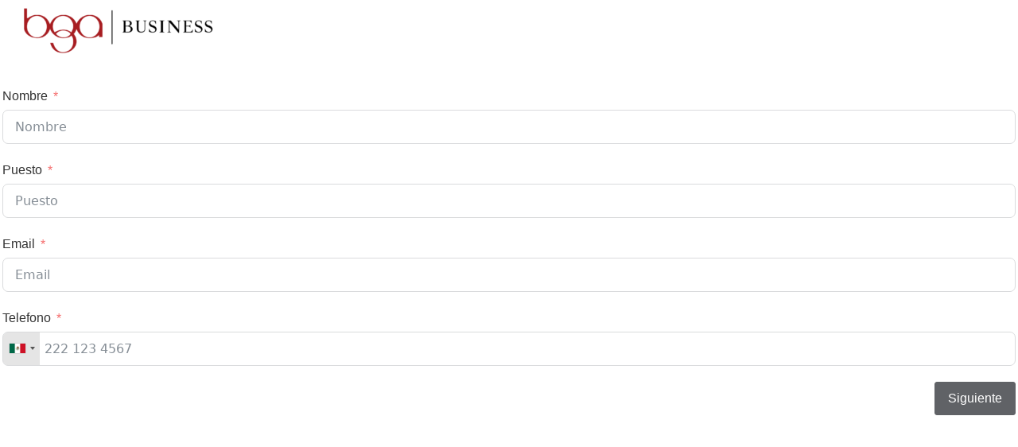

--- FILE ---
content_type: text/html; charset=UTF-8
request_url: https://www.bgabusiness.mx/autodiagnostico/
body_size: 22457
content:
<!DOCTYPE html>
<html lang="es">
<head>
	<meta charset="UTF-8">
		<title>Autodiagnóstico &#8211; BGA Business</title>
<meta name='robots' content='max-image-preview:large' />
	<style>img:is([sizes="auto" i], [sizes^="auto," i]) { contain-intrinsic-size: 3000px 1500px }</style>
	<link rel="alternate" type="application/rss+xml" title="BGA Business &raquo; Feed" href="https://www.bgabusiness.mx/feed/" />
<link rel="alternate" type="application/rss+xml" title="BGA Business &raquo; RSS de los comentarios" href="https://www.bgabusiness.mx/comments/feed/" />
<script>
window._wpemojiSettings = {"baseUrl":"https:\/\/s.w.org\/images\/core\/emoji\/16.0.1\/72x72\/","ext":".png","svgUrl":"https:\/\/s.w.org\/images\/core\/emoji\/16.0.1\/svg\/","svgExt":".svg","source":{"concatemoji":"https:\/\/www.bgabusiness.mx\/wp-includes\/js\/wp-emoji-release.min.js?ver=6.8.3"}};
/*! This file is auto-generated */
!function(s,n){var o,i,e;function c(e){try{var t={supportTests:e,timestamp:(new Date).valueOf()};sessionStorage.setItem(o,JSON.stringify(t))}catch(e){}}function p(e,t,n){e.clearRect(0,0,e.canvas.width,e.canvas.height),e.fillText(t,0,0);var t=new Uint32Array(e.getImageData(0,0,e.canvas.width,e.canvas.height).data),a=(e.clearRect(0,0,e.canvas.width,e.canvas.height),e.fillText(n,0,0),new Uint32Array(e.getImageData(0,0,e.canvas.width,e.canvas.height).data));return t.every(function(e,t){return e===a[t]})}function u(e,t){e.clearRect(0,0,e.canvas.width,e.canvas.height),e.fillText(t,0,0);for(var n=e.getImageData(16,16,1,1),a=0;a<n.data.length;a++)if(0!==n.data[a])return!1;return!0}function f(e,t,n,a){switch(t){case"flag":return n(e,"\ud83c\udff3\ufe0f\u200d\u26a7\ufe0f","\ud83c\udff3\ufe0f\u200b\u26a7\ufe0f")?!1:!n(e,"\ud83c\udde8\ud83c\uddf6","\ud83c\udde8\u200b\ud83c\uddf6")&&!n(e,"\ud83c\udff4\udb40\udc67\udb40\udc62\udb40\udc65\udb40\udc6e\udb40\udc67\udb40\udc7f","\ud83c\udff4\u200b\udb40\udc67\u200b\udb40\udc62\u200b\udb40\udc65\u200b\udb40\udc6e\u200b\udb40\udc67\u200b\udb40\udc7f");case"emoji":return!a(e,"\ud83e\udedf")}return!1}function g(e,t,n,a){var r="undefined"!=typeof WorkerGlobalScope&&self instanceof WorkerGlobalScope?new OffscreenCanvas(300,150):s.createElement("canvas"),o=r.getContext("2d",{willReadFrequently:!0}),i=(o.textBaseline="top",o.font="600 32px Arial",{});return e.forEach(function(e){i[e]=t(o,e,n,a)}),i}function t(e){var t=s.createElement("script");t.src=e,t.defer=!0,s.head.appendChild(t)}"undefined"!=typeof Promise&&(o="wpEmojiSettingsSupports",i=["flag","emoji"],n.supports={everything:!0,everythingExceptFlag:!0},e=new Promise(function(e){s.addEventListener("DOMContentLoaded",e,{once:!0})}),new Promise(function(t){var n=function(){try{var e=JSON.parse(sessionStorage.getItem(o));if("object"==typeof e&&"number"==typeof e.timestamp&&(new Date).valueOf()<e.timestamp+604800&&"object"==typeof e.supportTests)return e.supportTests}catch(e){}return null}();if(!n){if("undefined"!=typeof Worker&&"undefined"!=typeof OffscreenCanvas&&"undefined"!=typeof URL&&URL.createObjectURL&&"undefined"!=typeof Blob)try{var e="postMessage("+g.toString()+"("+[JSON.stringify(i),f.toString(),p.toString(),u.toString()].join(",")+"));",a=new Blob([e],{type:"text/javascript"}),r=new Worker(URL.createObjectURL(a),{name:"wpTestEmojiSupports"});return void(r.onmessage=function(e){c(n=e.data),r.terminate(),t(n)})}catch(e){}c(n=g(i,f,p,u))}t(n)}).then(function(e){for(var t in e)n.supports[t]=e[t],n.supports.everything=n.supports.everything&&n.supports[t],"flag"!==t&&(n.supports.everythingExceptFlag=n.supports.everythingExceptFlag&&n.supports[t]);n.supports.everythingExceptFlag=n.supports.everythingExceptFlag&&!n.supports.flag,n.DOMReady=!1,n.readyCallback=function(){n.DOMReady=!0}}).then(function(){return e}).then(function(){var e;n.supports.everything||(n.readyCallback(),(e=n.source||{}).concatemoji?t(e.concatemoji):e.wpemoji&&e.twemoji&&(t(e.twemoji),t(e.wpemoji)))}))}((window,document),window._wpemojiSettings);
</script>
<link rel='stylesheet' id='fluent-form-styles-css' href='https://www.bgabusiness.mx/wp-content/plugins/fluentform/assets/css/fluent-forms-public.css?ver=6.1.4' media='all' />
<link rel='stylesheet' id='fluentform-public-default-css' href='https://www.bgabusiness.mx/wp-content/plugins/fluentform/assets/css/fluentform-public-default.css?ver=6.1.4' media='all' />
<style id='wp-emoji-styles-inline-css'>

	img.wp-smiley, img.emoji {
		display: inline !important;
		border: none !important;
		box-shadow: none !important;
		height: 1em !important;
		width: 1em !important;
		margin: 0 0.07em !important;
		vertical-align: -0.1em !important;
		background: none !important;
		padding: 0 !important;
	}
</style>
<link rel='stylesheet' id='wp-block-library-css' href='https://www.bgabusiness.mx/wp-includes/css/dist/block-library/style.min.css?ver=6.8.3' media='all' />
<link rel='stylesheet' id='wp-components-css' href='https://www.bgabusiness.mx/wp-includes/css/dist/components/style.min.css?ver=6.8.3' media='all' />
<link rel='stylesheet' id='wp-preferences-css' href='https://www.bgabusiness.mx/wp-includes/css/dist/preferences/style.min.css?ver=6.8.3' media='all' />
<link rel='stylesheet' id='wp-block-editor-css' href='https://www.bgabusiness.mx/wp-includes/css/dist/block-editor/style.min.css?ver=6.8.3' media='all' />
<link rel='stylesheet' id='popup-maker-block-library-style-css' href='https://www.bgabusiness.mx/wp-content/plugins/popup-maker/dist/packages/block-library-style.css?ver=dbea705cfafe089d65f1' media='all' />
<style id='global-styles-inline-css'>
:root{--wp--preset--aspect-ratio--square: 1;--wp--preset--aspect-ratio--4-3: 4/3;--wp--preset--aspect-ratio--3-4: 3/4;--wp--preset--aspect-ratio--3-2: 3/2;--wp--preset--aspect-ratio--2-3: 2/3;--wp--preset--aspect-ratio--16-9: 16/9;--wp--preset--aspect-ratio--9-16: 9/16;--wp--preset--color--black: #000000;--wp--preset--color--cyan-bluish-gray: #abb8c3;--wp--preset--color--white: #ffffff;--wp--preset--color--pale-pink: #f78da7;--wp--preset--color--vivid-red: #cf2e2e;--wp--preset--color--luminous-vivid-orange: #ff6900;--wp--preset--color--luminous-vivid-amber: #fcb900;--wp--preset--color--light-green-cyan: #7bdcb5;--wp--preset--color--vivid-green-cyan: #00d084;--wp--preset--color--pale-cyan-blue: #8ed1fc;--wp--preset--color--vivid-cyan-blue: #0693e3;--wp--preset--color--vivid-purple: #9b51e0;--wp--preset--gradient--vivid-cyan-blue-to-vivid-purple: linear-gradient(135deg,rgba(6,147,227,1) 0%,rgb(155,81,224) 100%);--wp--preset--gradient--light-green-cyan-to-vivid-green-cyan: linear-gradient(135deg,rgb(122,220,180) 0%,rgb(0,208,130) 100%);--wp--preset--gradient--luminous-vivid-amber-to-luminous-vivid-orange: linear-gradient(135deg,rgba(252,185,0,1) 0%,rgba(255,105,0,1) 100%);--wp--preset--gradient--luminous-vivid-orange-to-vivid-red: linear-gradient(135deg,rgba(255,105,0,1) 0%,rgb(207,46,46) 100%);--wp--preset--gradient--very-light-gray-to-cyan-bluish-gray: linear-gradient(135deg,rgb(238,238,238) 0%,rgb(169,184,195) 100%);--wp--preset--gradient--cool-to-warm-spectrum: linear-gradient(135deg,rgb(74,234,220) 0%,rgb(151,120,209) 20%,rgb(207,42,186) 40%,rgb(238,44,130) 60%,rgb(251,105,98) 80%,rgb(254,248,76) 100%);--wp--preset--gradient--blush-light-purple: linear-gradient(135deg,rgb(255,206,236) 0%,rgb(152,150,240) 100%);--wp--preset--gradient--blush-bordeaux: linear-gradient(135deg,rgb(254,205,165) 0%,rgb(254,45,45) 50%,rgb(107,0,62) 100%);--wp--preset--gradient--luminous-dusk: linear-gradient(135deg,rgb(255,203,112) 0%,rgb(199,81,192) 50%,rgb(65,88,208) 100%);--wp--preset--gradient--pale-ocean: linear-gradient(135deg,rgb(255,245,203) 0%,rgb(182,227,212) 50%,rgb(51,167,181) 100%);--wp--preset--gradient--electric-grass: linear-gradient(135deg,rgb(202,248,128) 0%,rgb(113,206,126) 100%);--wp--preset--gradient--midnight: linear-gradient(135deg,rgb(2,3,129) 0%,rgb(40,116,252) 100%);--wp--preset--font-size--small: 13px;--wp--preset--font-size--medium: 20px;--wp--preset--font-size--large: 36px;--wp--preset--font-size--x-large: 42px;--wp--preset--spacing--20: 0.44rem;--wp--preset--spacing--30: 0.67rem;--wp--preset--spacing--40: 1rem;--wp--preset--spacing--50: 1.5rem;--wp--preset--spacing--60: 2.25rem;--wp--preset--spacing--70: 3.38rem;--wp--preset--spacing--80: 5.06rem;--wp--preset--shadow--natural: 6px 6px 9px rgba(0, 0, 0, 0.2);--wp--preset--shadow--deep: 12px 12px 50px rgba(0, 0, 0, 0.4);--wp--preset--shadow--sharp: 6px 6px 0px rgba(0, 0, 0, 0.2);--wp--preset--shadow--outlined: 6px 6px 0px -3px rgba(255, 255, 255, 1), 6px 6px rgba(0, 0, 0, 1);--wp--preset--shadow--crisp: 6px 6px 0px rgba(0, 0, 0, 1);}:root { --wp--style--global--content-size: 800px;--wp--style--global--wide-size: 1200px; }:where(body) { margin: 0; }.wp-site-blocks > .alignleft { float: left; margin-right: 2em; }.wp-site-blocks > .alignright { float: right; margin-left: 2em; }.wp-site-blocks > .aligncenter { justify-content: center; margin-left: auto; margin-right: auto; }:where(.wp-site-blocks) > * { margin-block-start: 24px; margin-block-end: 0; }:where(.wp-site-blocks) > :first-child { margin-block-start: 0; }:where(.wp-site-blocks) > :last-child { margin-block-end: 0; }:root { --wp--style--block-gap: 24px; }:root :where(.is-layout-flow) > :first-child{margin-block-start: 0;}:root :where(.is-layout-flow) > :last-child{margin-block-end: 0;}:root :where(.is-layout-flow) > *{margin-block-start: 24px;margin-block-end: 0;}:root :where(.is-layout-constrained) > :first-child{margin-block-start: 0;}:root :where(.is-layout-constrained) > :last-child{margin-block-end: 0;}:root :where(.is-layout-constrained) > *{margin-block-start: 24px;margin-block-end: 0;}:root :where(.is-layout-flex){gap: 24px;}:root :where(.is-layout-grid){gap: 24px;}.is-layout-flow > .alignleft{float: left;margin-inline-start: 0;margin-inline-end: 2em;}.is-layout-flow > .alignright{float: right;margin-inline-start: 2em;margin-inline-end: 0;}.is-layout-flow > .aligncenter{margin-left: auto !important;margin-right: auto !important;}.is-layout-constrained > .alignleft{float: left;margin-inline-start: 0;margin-inline-end: 2em;}.is-layout-constrained > .alignright{float: right;margin-inline-start: 2em;margin-inline-end: 0;}.is-layout-constrained > .aligncenter{margin-left: auto !important;margin-right: auto !important;}.is-layout-constrained > :where(:not(.alignleft):not(.alignright):not(.alignfull)){max-width: var(--wp--style--global--content-size);margin-left: auto !important;margin-right: auto !important;}.is-layout-constrained > .alignwide{max-width: var(--wp--style--global--wide-size);}body .is-layout-flex{display: flex;}.is-layout-flex{flex-wrap: wrap;align-items: center;}.is-layout-flex > :is(*, div){margin: 0;}body .is-layout-grid{display: grid;}.is-layout-grid > :is(*, div){margin: 0;}body{padding-top: 0px;padding-right: 0px;padding-bottom: 0px;padding-left: 0px;}a:where(:not(.wp-element-button)){text-decoration: underline;}:root :where(.wp-element-button, .wp-block-button__link){background-color: #32373c;border-width: 0;color: #fff;font-family: inherit;font-size: inherit;line-height: inherit;padding: calc(0.667em + 2px) calc(1.333em + 2px);text-decoration: none;}.has-black-color{color: var(--wp--preset--color--black) !important;}.has-cyan-bluish-gray-color{color: var(--wp--preset--color--cyan-bluish-gray) !important;}.has-white-color{color: var(--wp--preset--color--white) !important;}.has-pale-pink-color{color: var(--wp--preset--color--pale-pink) !important;}.has-vivid-red-color{color: var(--wp--preset--color--vivid-red) !important;}.has-luminous-vivid-orange-color{color: var(--wp--preset--color--luminous-vivid-orange) !important;}.has-luminous-vivid-amber-color{color: var(--wp--preset--color--luminous-vivid-amber) !important;}.has-light-green-cyan-color{color: var(--wp--preset--color--light-green-cyan) !important;}.has-vivid-green-cyan-color{color: var(--wp--preset--color--vivid-green-cyan) !important;}.has-pale-cyan-blue-color{color: var(--wp--preset--color--pale-cyan-blue) !important;}.has-vivid-cyan-blue-color{color: var(--wp--preset--color--vivid-cyan-blue) !important;}.has-vivid-purple-color{color: var(--wp--preset--color--vivid-purple) !important;}.has-black-background-color{background-color: var(--wp--preset--color--black) !important;}.has-cyan-bluish-gray-background-color{background-color: var(--wp--preset--color--cyan-bluish-gray) !important;}.has-white-background-color{background-color: var(--wp--preset--color--white) !important;}.has-pale-pink-background-color{background-color: var(--wp--preset--color--pale-pink) !important;}.has-vivid-red-background-color{background-color: var(--wp--preset--color--vivid-red) !important;}.has-luminous-vivid-orange-background-color{background-color: var(--wp--preset--color--luminous-vivid-orange) !important;}.has-luminous-vivid-amber-background-color{background-color: var(--wp--preset--color--luminous-vivid-amber) !important;}.has-light-green-cyan-background-color{background-color: var(--wp--preset--color--light-green-cyan) !important;}.has-vivid-green-cyan-background-color{background-color: var(--wp--preset--color--vivid-green-cyan) !important;}.has-pale-cyan-blue-background-color{background-color: var(--wp--preset--color--pale-cyan-blue) !important;}.has-vivid-cyan-blue-background-color{background-color: var(--wp--preset--color--vivid-cyan-blue) !important;}.has-vivid-purple-background-color{background-color: var(--wp--preset--color--vivid-purple) !important;}.has-black-border-color{border-color: var(--wp--preset--color--black) !important;}.has-cyan-bluish-gray-border-color{border-color: var(--wp--preset--color--cyan-bluish-gray) !important;}.has-white-border-color{border-color: var(--wp--preset--color--white) !important;}.has-pale-pink-border-color{border-color: var(--wp--preset--color--pale-pink) !important;}.has-vivid-red-border-color{border-color: var(--wp--preset--color--vivid-red) !important;}.has-luminous-vivid-orange-border-color{border-color: var(--wp--preset--color--luminous-vivid-orange) !important;}.has-luminous-vivid-amber-border-color{border-color: var(--wp--preset--color--luminous-vivid-amber) !important;}.has-light-green-cyan-border-color{border-color: var(--wp--preset--color--light-green-cyan) !important;}.has-vivid-green-cyan-border-color{border-color: var(--wp--preset--color--vivid-green-cyan) !important;}.has-pale-cyan-blue-border-color{border-color: var(--wp--preset--color--pale-cyan-blue) !important;}.has-vivid-cyan-blue-border-color{border-color: var(--wp--preset--color--vivid-cyan-blue) !important;}.has-vivid-purple-border-color{border-color: var(--wp--preset--color--vivid-purple) !important;}.has-vivid-cyan-blue-to-vivid-purple-gradient-background{background: var(--wp--preset--gradient--vivid-cyan-blue-to-vivid-purple) !important;}.has-light-green-cyan-to-vivid-green-cyan-gradient-background{background: var(--wp--preset--gradient--light-green-cyan-to-vivid-green-cyan) !important;}.has-luminous-vivid-amber-to-luminous-vivid-orange-gradient-background{background: var(--wp--preset--gradient--luminous-vivid-amber-to-luminous-vivid-orange) !important;}.has-luminous-vivid-orange-to-vivid-red-gradient-background{background: var(--wp--preset--gradient--luminous-vivid-orange-to-vivid-red) !important;}.has-very-light-gray-to-cyan-bluish-gray-gradient-background{background: var(--wp--preset--gradient--very-light-gray-to-cyan-bluish-gray) !important;}.has-cool-to-warm-spectrum-gradient-background{background: var(--wp--preset--gradient--cool-to-warm-spectrum) !important;}.has-blush-light-purple-gradient-background{background: var(--wp--preset--gradient--blush-light-purple) !important;}.has-blush-bordeaux-gradient-background{background: var(--wp--preset--gradient--blush-bordeaux) !important;}.has-luminous-dusk-gradient-background{background: var(--wp--preset--gradient--luminous-dusk) !important;}.has-pale-ocean-gradient-background{background: var(--wp--preset--gradient--pale-ocean) !important;}.has-electric-grass-gradient-background{background: var(--wp--preset--gradient--electric-grass) !important;}.has-midnight-gradient-background{background: var(--wp--preset--gradient--midnight) !important;}.has-small-font-size{font-size: var(--wp--preset--font-size--small) !important;}.has-medium-font-size{font-size: var(--wp--preset--font-size--medium) !important;}.has-large-font-size{font-size: var(--wp--preset--font-size--large) !important;}.has-x-large-font-size{font-size: var(--wp--preset--font-size--x-large) !important;}
:root :where(.wp-block-pullquote){font-size: 1.5em;line-height: 1.6;}
</style>
<link rel='stylesheet' id='hello-elementor-css' href='https://www.bgabusiness.mx/wp-content/themes/hello-elementor/assets/css/reset.css?ver=3.4.4' media='all' />
<link rel='stylesheet' id='hello-elementor-theme-style-css' href='https://www.bgabusiness.mx/wp-content/themes/hello-elementor/assets/css/theme.css?ver=3.4.4' media='all' />
<link rel='stylesheet' id='hello-elementor-header-footer-css' href='https://www.bgabusiness.mx/wp-content/themes/hello-elementor/assets/css/header-footer.css?ver=3.4.4' media='all' />
<link rel='stylesheet' id='newsletter-css' href='https://www.bgabusiness.mx/wp-content/plugins/newsletter/style.css?ver=8.9.4' media='all' />
<link rel='stylesheet' id='popup-maker-site-css' href='//www.bgabusiness.mx/wp-content/uploads/pum/pum-site-styles.css?generated=1749020043&#038;ver=1.21.4' media='all' />
<script type="text/javascript">
            window._nslDOMReady = (function () {
                const executedCallbacks = new Set();
            
                return function (callback) {
                    /**
                    * Third parties might dispatch DOMContentLoaded events, so we need to ensure that we only run our callback once!
                    */
                    if (executedCallbacks.has(callback)) return;
            
                    const wrappedCallback = function () {
                        if (executedCallbacks.has(callback)) return;
                        executedCallbacks.add(callback);
                        callback();
                    };
            
                    if (document.readyState === "complete" || document.readyState === "interactive") {
                        wrappedCallback();
                    } else {
                        document.addEventListener("DOMContentLoaded", wrappedCallback);
                    }
                };
            })();
        </script><script src="https://www.bgabusiness.mx/wp-includes/js/jquery/jquery.min.js?ver=3.7.1" id="jquery-core-js"></script>
<script src="https://www.bgabusiness.mx/wp-includes/js/jquery/jquery-migrate.min.js?ver=3.4.1" id="jquery-migrate-js"></script>
<link rel="https://api.w.org/" href="https://www.bgabusiness.mx/wp-json/" /><link rel="alternate" title="JSON" type="application/json" href="https://www.bgabusiness.mx/wp-json/wp/v2/pages/89099" /><link rel="EditURI" type="application/rsd+xml" title="RSD" href="https://www.bgabusiness.mx/xmlrpc.php?rsd" />
<meta name="generator" content="WordPress 6.8.3" />
<link rel="canonical" href="https://www.bgabusiness.mx/autodiagnostico/" />
<link rel='shortlink' href='https://www.bgabusiness.mx/?p=89099' />
<link rel="alternate" title="oEmbed (JSON)" type="application/json+oembed" href="https://www.bgabusiness.mx/wp-json/oembed/1.0/embed?url=https%3A%2F%2Fwww.bgabusiness.mx%2Fautodiagnostico%2F" />
<link rel="alternate" title="oEmbed (XML)" type="text/xml+oembed" href="https://www.bgabusiness.mx/wp-json/oembed/1.0/embed?url=https%3A%2F%2Fwww.bgabusiness.mx%2Fautodiagnostico%2F&#038;format=xml" />
<meta name="generator" content="Elementor 3.32.2; features: e_font_icon_svg, additional_custom_breakpoints; settings: css_print_method-external, google_font-enabled, font_display-auto">
			<style>
				.e-con.e-parent:nth-of-type(n+4):not(.e-lazyloaded):not(.e-no-lazyload),
				.e-con.e-parent:nth-of-type(n+4):not(.e-lazyloaded):not(.e-no-lazyload) * {
					background-image: none !important;
				}
				@media screen and (max-height: 1024px) {
					.e-con.e-parent:nth-of-type(n+3):not(.e-lazyloaded):not(.e-no-lazyload),
					.e-con.e-parent:nth-of-type(n+3):not(.e-lazyloaded):not(.e-no-lazyload) * {
						background-image: none !important;
					}
				}
				@media screen and (max-height: 640px) {
					.e-con.e-parent:nth-of-type(n+2):not(.e-lazyloaded):not(.e-no-lazyload),
					.e-con.e-parent:nth-of-type(n+2):not(.e-lazyloaded):not(.e-no-lazyload) * {
						background-image: none !important;
					}
				}
			</style>
						<meta name="theme-color" content="#FFFFFF">
			<link rel="icon" href="https://www.bgabusiness.mx/wp-content/uploads/2024/04/cropped-LOGO-ICO-32x32.png" sizes="32x32" />
<link rel="icon" href="https://www.bgabusiness.mx/wp-content/uploads/2024/04/cropped-LOGO-ICO-192x192.png" sizes="192x192" />
<link rel="apple-touch-icon" href="https://www.bgabusiness.mx/wp-content/uploads/2024/04/cropped-LOGO-ICO-180x180.png" />
<meta name="msapplication-TileImage" content="https://www.bgabusiness.mx/wp-content/uploads/2024/04/cropped-LOGO-ICO-270x270.png" />
	<meta name="viewport" content="width=device-width, initial-scale=1.0, viewport-fit=cover" /></head>
<body data-rsssl=1 class="wp-singular page-template page-template-elementor_canvas page page-id-89099 wp-custom-logo wp-embed-responsive wp-theme-hello-elementor hello-elementor-default elementor-default elementor-template-canvas elementor-kit-61">
	<div class='fluentform ff-default fluentform_wrapper_71 ffs_default_wrap'><form data-form_id="71" id="fluentform_71" class="frm-fluent-form fluent_form_71 ff-el-form-top ff_form_instance_71_4 ff-form-loading ff-form-has-steps ff_calc_form ffs_default" data-form_instance="ff_form_instance_71_4" method="POST" ><fieldset  style="border: none!important;margin: 0!important;padding: 0!important;background-color: transparent!important;box-shadow: none!important;outline: none!important; min-inline-size: 100%;">
                    <legend class="ff_screen_reader_title" style="display: block; margin: 0!important;padding: 0!important;height: 0!important;text-indent: -999999px;width: 0!important;overflow:hidden;">AUTO DIAGNOSTICO 2023 DIC</legend>        <div
                style="display: none!important; position: absolute!important; transform: translateX(1000%)!important;"
                class="ff-el-group ff-hpsf-container"
        >
            <div class="ff-el-input--label asterisk-right">
                <label for="ff_71_item_sf" aria-label="Updates">
                    Updates                </label>
            </div>
            <div class="ff-el-input--content">
                <input type="text"
                       name="item_71__fluent_sf"
                       class="ff-el-form-control"
                       id="ff_71_item_sf"
                />
            </div>
        </div>
        <input type='hidden' name='__fluent_form_embded_post_id' value='89099' /><input type="hidden" id="_fluentform_71_fluentformnonce" name="_fluentform_71_fluentformnonce" value="938bccd782" /><input type="hidden" name="_wp_http_referer" value="/autodiagnostico/" /><div class='ff-step-container' data-name="step_start-71_34" data-disable_auto_focus="no" data-enable_auto_slider="no" data-enable_step_data_persistency="no" data-enable_step_page_resume="no" ><span class='ff_step_start'></span><div class='ff-step-body'><div class="fluentform-step active" data-name="step_start-71_34" data-disable_auto_focus="no" data-enable_auto_slider="no" data-enable_step_data_persistency="no" data-enable_step_page_resume="no" ><div class='ff-el-group  ff-custom_html' tabindex='-1' data-name="custom_html-71_1" ><p><img decoding="async" class="alignnone size-medium wp-image-501 aligncenter" src="https://www.bgabusiness.mx/wp-content/uploads/2022/04/BGABUSINESS-LOGO-300x71.png" alt="" width="300" height="71" srcset="https://www.bgabusiness.mx/wp-content/uploads/2022/04/BGABUSINESS-LOGO-300x71.png 300w, https://www.bgabusiness.mx/wp-content/uploads/2022/04/BGABUSINESS-LOGO-1024x241.png 1024w, https://www.bgabusiness.mx/wp-content/uploads/2022/04/BGABUSINESS-LOGO-768x181.png 768w, https://www.bgabusiness.mx/wp-content/uploads/2022/04/BGABUSINESS-LOGO-1536x362.png 1536w, https://www.bgabusiness.mx/wp-content/uploads/2022/04/BGABUSINESS-LOGO-1200x283.png 1200w, https://www.bgabusiness.mx/wp-content/uploads/2022/04/BGABUSINESS-LOGO-200x47.png 200w, https://www.bgabusiness.mx/wp-content/uploads/2022/04/BGABUSINESS-LOGO.png 1667w" sizes="(max-width: 300px) 100vw, 300px" /></p></div><div data-type="name-element" data-name="names" class=" ff-field_container ff-name-field-wrapper" ><div class='ff-t-container'><div class='ff-t-cell '><div class='ff-el-group  ff-el-form-top'><div class="ff-el-input--label ff-el-is-required asterisk-right"><label for='ff_71_4_names_first_name_' >Nombre</label></div><div class='ff-el-input--content'><input type="text" name="names[first_name]" id="ff_71_4_names_first_name_" class="ff-el-form-control" placeholder="Nombre" aria-invalid="false" aria-required=true></div></div></div></div></div><div class='ff-el-group'><div class="ff-el-input--label ff-el-is-required asterisk-right"><label for='ff_71_4_input_text' aria-label="Puesto">Puesto</label></div><div class='ff-el-input--content'><input type="text" name="input_text" class="ff-el-form-control" placeholder="Puesto" data-name="input_text" id="ff_71_4_input_text"  aria-invalid="false" aria-required=true></div></div><div class='ff-el-group'><div class="ff-el-input--label ff-el-is-required asterisk-right"><label for='ff_71_4_email' aria-label="Email">Email</label></div><div class='ff-el-input--content'><input type="email" name="email" id="ff_71_4_email" class="ff-el-form-control" placeholder="Email" data-name="email"  aria-invalid="false" aria-required=true></div></div><div class='ff-el-group'><div class="ff-el-input--label ff-el-is-required asterisk-right"><label for='ff_71_4_phone' aria-label="Telefono">Telefono</label></div><div class='ff-el-input--content'><input name="phone" class="ff-el-form-control ff-el-phone ff_el_with_extended_validation" type="tel" placeholder="Telefono" data-name="phone" id="ff_71_4_phone" inputmode="tel" ></div></div><div class='step-nav ff_step_nav_last'><img data-action='prev' class='prev ff-btn-prev ff_pointer' src=><button  type='button' data-action='next' class='ff-float-right ff-btn ff-btn-next ff-btn-secondary'>Siguiente</button></div></div><div class=" fluentform-step" data-name="form_step-71_2" ><div class='ff-el-group  ff-custom_html' tabindex='-1' data-name="custom_html-71_3" ><p><img decoding="async" class="alignnone size-medium wp-image-501 aligncenter" src="https://www.bgabusiness.mx/wp-content/uploads/2022/04/BGABUSINESS-LOGO-300x71.png" alt="" width="300" height="71" srcset="https://www.bgabusiness.mx/wp-content/uploads/2022/04/BGABUSINESS-LOGO-300x71.png 300w, https://www.bgabusiness.mx/wp-content/uploads/2022/04/BGABUSINESS-LOGO-1024x241.png 1024w, https://www.bgabusiness.mx/wp-content/uploads/2022/04/BGABUSINESS-LOGO-768x181.png 768w, https://www.bgabusiness.mx/wp-content/uploads/2022/04/BGABUSINESS-LOGO-1536x362.png 1536w, https://www.bgabusiness.mx/wp-content/uploads/2022/04/BGABUSINESS-LOGO-1200x283.png 1200w, https://www.bgabusiness.mx/wp-content/uploads/2022/04/BGABUSINESS-LOGO-200x47.png 200w, https://www.bgabusiness.mx/wp-content/uploads/2022/04/BGABUSINESS-LOGO.png 1667w" sizes="(max-width: 300px) 100vw, 300px" /></p></div><div class='ff-el-group'><div class="ff-el-input--label ff-el-is-required asterisk-right"><label for='ff_71_4_dropdown' aria-label="¿Cómo te enteraste de nosotros?">¿Cómo te enteraste de nosotros?</label></div><div class='ff-el-input--content'><select name="dropdown" id="ff_71_4_dropdown" class="ff-el-form-control" data-name="dropdown" data-calc_value="0"  aria-invalid="false" aria-required=true><option value="">Por favor, selecciona tu respuesta</option><option value="Red Social"  >Red Social</option><option value="Mail"  >Mail</option><option value="Publicidad Adherida"  >Publicidad Adherida</option><option value="Video"  >Video</option><option value="Sugerido por publicidad (AdSense)"  >Sugerido por publicidad (AdSense)</option><option value="Recomendación de alguien más"  >Recomendación de alguien más</option></select></div></div><div class='step-nav ff_step_nav_last'><img data-action='prev' class='prev ff-btn-prev ff_pointer' src=><button  type='button' data-action='next' class='ff-float-right ff-btn ff-btn-next ff-btn-secondary'>Siguiente</button></div></div><div class=" fluentform-step" data-name="form_step-71_4" ><div class='ff-el-group  ff-custom_html' tabindex='-1' data-name="custom_html-71_5" ><p><img decoding="async" class="alignnone size-medium wp-image-501 aligncenter" src="https://www.bgabusiness.mx/wp-content/uploads/2022/04/BGABUSINESS-LOGO-300x71.png" alt="" width="300" height="71" srcset="https://www.bgabusiness.mx/wp-content/uploads/2022/04/BGABUSINESS-LOGO-300x71.png 300w, https://www.bgabusiness.mx/wp-content/uploads/2022/04/BGABUSINESS-LOGO-1024x241.png 1024w, https://www.bgabusiness.mx/wp-content/uploads/2022/04/BGABUSINESS-LOGO-768x181.png 768w, https://www.bgabusiness.mx/wp-content/uploads/2022/04/BGABUSINESS-LOGO-1536x362.png 1536w, https://www.bgabusiness.mx/wp-content/uploads/2022/04/BGABUSINESS-LOGO-1200x283.png 1200w, https://www.bgabusiness.mx/wp-content/uploads/2022/04/BGABUSINESS-LOGO-200x47.png 200w, https://www.bgabusiness.mx/wp-content/uploads/2022/04/BGABUSINESS-LOGO.png 1667w" sizes="(max-width: 300px) 100vw, 300px" /></p></div><div class='ff-el-group'><div class="ff-el-input--label ff-el-is-required asterisk-right"><label for='ff_71_4_input_text_1' aria-label="Nombre de la empresa">Nombre de la empresa</label></div><div class='ff-el-input--content'><input type="text" name="input_text_1" class="ff-el-form-control" placeholder="Empresa" data-name="input_text_1" id="ff_71_4_input_text_1"  aria-invalid="false" aria-required=true></div></div><div class='step-nav ff_step_nav_last'><img data-action='prev' class='prev ff-btn-prev ff_pointer' src=><button  type='button' data-action='next' class='ff-float-right ff-btn ff-btn-next ff-btn-secondary'>Siguiente</button></div></div><div class=" fluentform-step" data-name="form_step-71_6" ><div class='ff-el-group  ff-custom_html' tabindex='-1' data-name="custom_html-71_7" ><p><img decoding="async" class="alignnone size-medium wp-image-501 aligncenter" src="https://www.bgabusiness.mx/wp-content/uploads/2022/04/BGABUSINESS-LOGO-300x71.png" alt="" width="300" height="71" srcset="https://www.bgabusiness.mx/wp-content/uploads/2022/04/BGABUSINESS-LOGO-300x71.png 300w, https://www.bgabusiness.mx/wp-content/uploads/2022/04/BGABUSINESS-LOGO-1024x241.png 1024w, https://www.bgabusiness.mx/wp-content/uploads/2022/04/BGABUSINESS-LOGO-768x181.png 768w, https://www.bgabusiness.mx/wp-content/uploads/2022/04/BGABUSINESS-LOGO-1536x362.png 1536w, https://www.bgabusiness.mx/wp-content/uploads/2022/04/BGABUSINESS-LOGO-1200x283.png 1200w, https://www.bgabusiness.mx/wp-content/uploads/2022/04/BGABUSINESS-LOGO-200x47.png 200w, https://www.bgabusiness.mx/wp-content/uploads/2022/04/BGABUSINESS-LOGO.png 1667w" sizes="(max-width: 300px) 100vw, 300px" /></p></div><div class='ff-el-group'><div class="ff-el-input--label ff-el-is-required asterisk-right"><label for='ff_71_4_dropdown_1' aria-label="Giro del negocio">Giro del negocio</label></div><div class='ff-el-input--content'><select name="dropdown_1" id="ff_71_4_dropdown_1" class="ff-el-form-control" data-name="dropdown_1" data-calc_value="0"  aria-invalid="false" aria-required=true><option value="">Por favor, selecciona tu respuesta</option><option value="Acuacultura"  >Acuacultura</option><option value="Agentes Aduaneros"  >Agentes Aduaneros</option><option value="Agroindustria"  >Agroindustria</option><option value="Alimenticia"  >Alimenticia</option><option value="Almacenadora"  >Almacenadora</option><option value="Aseguradoras"  >Aseguradoras</option><option value="Automotriz"  >Automotriz</option><option value="Avícola"  >Avícola</option><option value="Azucarera"  >Azucarera</option><option value="Bienes de consumo"  >Bienes de consumo</option><option value="Cementera"  >Cementera</option><option value="Comercializadoras de bienes de consumo intermedio y masivo"  >Comercializadoras de bienes de consumo intermedio y masivo</option><option value="Construcción"  >Construcción</option><option value="Educación"  >Educación</option><option value="Farmacéutica"  >Farmacéutica</option><option value="Financiero"  >Financiero</option><option value="Inmobiliario"  >Inmobiliario</option><option value="Medios"  >Medios</option><option value="Minera"  >Minera</option><option value="Papelero"  >Papelero</option><option value="Pesca"  >Pesca</option><option value="Química"  >Química</option><option value="Retail en general"  >Retail en general</option><option value="Siderúrgica"  >Siderúrgica</option><option value="Tabacalera"  >Tabacalera</option><option value="Telefonía"  >Telefonía</option><option value="Textil"  >Textil</option><option value="Tiendas de Autoservicio"  >Tiendas de Autoservicio</option><option value="Tiendas Departamentales"  >Tiendas Departamentales</option><option value="Transportes / logística"  >Transportes / logística</option><option value="Otro"  >Otro</option></select></div></div><div class='step-nav ff_step_nav_last'><img data-action='prev' class='prev ff-btn-prev ff_pointer' src=><button  type='button' data-action='next' class='ff-float-right ff-btn ff-btn-next ff-btn-secondary'>Siguiente</button></div></div><div class=" fluentform-step" data-name="form_step-71_8" ><div class='ff-el-group  ff-custom_html' tabindex='-1' data-name="custom_html-71_9" ><p><img decoding="async" class="alignnone size-medium wp-image-501 aligncenter" src="https://www.bgabusiness.mx/wp-content/uploads/2022/04/BGABUSINESS-LOGO-300x71.png" alt="" width="300" height="71" srcset="https://www.bgabusiness.mx/wp-content/uploads/2022/04/BGABUSINESS-LOGO-300x71.png 300w, https://www.bgabusiness.mx/wp-content/uploads/2022/04/BGABUSINESS-LOGO-1024x241.png 1024w, https://www.bgabusiness.mx/wp-content/uploads/2022/04/BGABUSINESS-LOGO-768x181.png 768w, https://www.bgabusiness.mx/wp-content/uploads/2022/04/BGABUSINESS-LOGO-1536x362.png 1536w, https://www.bgabusiness.mx/wp-content/uploads/2022/04/BGABUSINESS-LOGO-1200x283.png 1200w, https://www.bgabusiness.mx/wp-content/uploads/2022/04/BGABUSINESS-LOGO-200x47.png 200w, https://www.bgabusiness.mx/wp-content/uploads/2022/04/BGABUSINESS-LOGO.png 1667w" sizes="(max-width: 300px) 100vw, 300px" /></p></div><div class='ff-el-group'><div class="ff-el-input--label ff-el-is-required asterisk-right"><label  aria-label="Tenemos una estrategia trazada a corto, mediano y largo plazo.">Tenemos una estrategia trazada a corto, mediano y largo plazo.</label></div><div class='ff-el-input--content'><div class='ff-el-form-check ff-el-form-check-'><label class='ff-el-form-check-label' for=0_9b306a8a8ad597fb5dd68821c57a1e57><input  type="radio" name="0" data-name="0" class="ff-el-form-check-input ff-el-form-check-radio" value="Si" data-calc_value="20"  id='0_9b306a8a8ad597fb5dd68821c57a1e57' aria-label='Si' aria-invalid='false' aria-required=true> <span>Si</span></label></div><div class='ff-el-form-check ff-el-form-check-'><label class='ff-el-form-check-label' for=0_533905a86e7434b7538485966893a7a9><input  type="radio" name="0" data-name="0" class="ff-el-form-check-input ff-el-form-check-radio" value="no" data-calc_value="0"  id='0_533905a86e7434b7538485966893a7a9' aria-label='No' aria-invalid='false' aria-required=true> <span>No</span></label></div></div></div><div class='step-nav ff_step_nav_last'><img data-action='prev' class='prev ff-btn-prev ff_pointer' src=><button  type='button' data-action='next' class='ff-float-right ff-btn ff-btn-next ff-btn-secondary'>Siguiente</button></div></div><div class=" fluentform-step" data-name="form_step-71_10" ><div class='ff-el-group  ff-custom_html' tabindex='-1' data-name="custom_html-71_11" ><p><img decoding="async" class="alignnone size-medium wp-image-501 aligncenter" src="https://www.bgabusiness.mx/wp-content/uploads/2022/04/BGABUSINESS-LOGO-300x71.png" alt="" width="300" height="71" srcset="https://www.bgabusiness.mx/wp-content/uploads/2022/04/BGABUSINESS-LOGO-300x71.png 300w, https://www.bgabusiness.mx/wp-content/uploads/2022/04/BGABUSINESS-LOGO-1024x241.png 1024w, https://www.bgabusiness.mx/wp-content/uploads/2022/04/BGABUSINESS-LOGO-768x181.png 768w, https://www.bgabusiness.mx/wp-content/uploads/2022/04/BGABUSINESS-LOGO-1536x362.png 1536w, https://www.bgabusiness.mx/wp-content/uploads/2022/04/BGABUSINESS-LOGO-1200x283.png 1200w, https://www.bgabusiness.mx/wp-content/uploads/2022/04/BGABUSINESS-LOGO-200x47.png 200w, https://www.bgabusiness.mx/wp-content/uploads/2022/04/BGABUSINESS-LOGO.png 1667w" sizes="(max-width: 300px) 100vw, 300px" /></p></div><div class='ff-el-group'><div class="ff-el-input--label ff-el-is-required asterisk-right"><label  aria-label="Contamos con un mecanismo de desdoble multinivel para asegurarnos que la implementación de la estrategia se dé en el piso.">Contamos con un mecanismo de desdoble multinivel para asegurarnos que la implementación de la estrategia se dé en el piso.</label></div><div class='ff-el-input--content'><div class='ff-el-form-check ff-el-form-check-'><label class='ff-el-form-check-label' for=1_6f88106cafcd13f26e0aad8b88e772b8><input  type="radio" name="1" data-name="1" class="ff-el-form-check-input ff-el-form-check-radio" value="Si" data-calc_value="10"  id='1_6f88106cafcd13f26e0aad8b88e772b8' aria-label='Si' aria-invalid='false' aria-required=true> <span>Si</span></label></div><div class='ff-el-form-check ff-el-form-check-'><label class='ff-el-form-check-label' for=1_b3a6f542c1711defde4e2af7c472bf38><input  type="radio" name="1" data-name="1" class="ff-el-form-check-input ff-el-form-check-radio" value="no" data-calc_value="0"  id='1_b3a6f542c1711defde4e2af7c472bf38' aria-label='No' aria-invalid='false' aria-required=true> <span>No</span></label></div></div></div><div class='step-nav ff_step_nav_last'><img data-action='prev' class='prev ff-btn-prev ff_pointer' src=><button  type='button' data-action='next' class='ff-float-right ff-btn ff-btn-next ff-btn-secondary'>Siguiente</button></div></div><div class=" fluentform-step" data-name="form_step-71_12" ><div class='ff-el-group  ff-custom_html' tabindex='-1' data-name="custom_html-71_13" ><p><img decoding="async" class="alignnone size-medium wp-image-501 aligncenter" src="https://www.bgabusiness.mx/wp-content/uploads/2022/04/BGABUSINESS-LOGO-300x71.png" alt="" width="300" height="71" srcset="https://www.bgabusiness.mx/wp-content/uploads/2022/04/BGABUSINESS-LOGO-300x71.png 300w, https://www.bgabusiness.mx/wp-content/uploads/2022/04/BGABUSINESS-LOGO-1024x241.png 1024w, https://www.bgabusiness.mx/wp-content/uploads/2022/04/BGABUSINESS-LOGO-768x181.png 768w, https://www.bgabusiness.mx/wp-content/uploads/2022/04/BGABUSINESS-LOGO-1536x362.png 1536w, https://www.bgabusiness.mx/wp-content/uploads/2022/04/BGABUSINESS-LOGO-1200x283.png 1200w, https://www.bgabusiness.mx/wp-content/uploads/2022/04/BGABUSINESS-LOGO-200x47.png 200w, https://www.bgabusiness.mx/wp-content/uploads/2022/04/BGABUSINESS-LOGO.png 1667w" sizes="(max-width: 300px) 100vw, 300px" /></p></div><div class='ff-el-group'><div class="ff-el-input--label ff-el-is-required asterisk-right"><label  aria-label="Contamos con un presupuesto financiero y operativo.">Contamos con un presupuesto financiero y operativo.</label></div><div class='ff-el-input--content'><div class='ff-el-form-check ff-el-form-check-'><label class='ff-el-form-check-label' for=2_e349b2abf83dfd466a6a8b17c3d960c0><input  type="radio" name="2" data-name="2" class="ff-el-form-check-input ff-el-form-check-radio" value="Si" data-calc_value="7"  id='2_e349b2abf83dfd466a6a8b17c3d960c0' aria-label='Si' aria-invalid='false' aria-required=true> <span>Si</span></label></div><div class='ff-el-form-check ff-el-form-check-'><label class='ff-el-form-check-label' for=2_b794696ee4067242b71d4590042852f6><input  type="radio" name="2" data-name="2" class="ff-el-form-check-input ff-el-form-check-radio" value="no" data-calc_value="0"  id='2_b794696ee4067242b71d4590042852f6' aria-label='No' aria-invalid='false' aria-required=true> <span>No</span></label></div></div></div><div class='step-nav ff_step_nav_last'><img data-action='prev' class='prev ff-btn-prev ff_pointer' src=><button  type='button' data-action='next' class='ff-float-right ff-btn ff-btn-next ff-btn-secondary'>Siguiente</button></div></div><div class=" fluentform-step" data-name="form_step-71_14" ><div class='ff-el-group  ff-custom_html' tabindex='-1' data-name="custom_html-71_15" ><p><img decoding="async" class="alignnone size-medium wp-image-501 aligncenter" src="https://www.bgabusiness.mx/wp-content/uploads/2022/04/BGABUSINESS-LOGO-300x71.png" alt="" width="300" height="71" srcset="https://www.bgabusiness.mx/wp-content/uploads/2022/04/BGABUSINESS-LOGO-300x71.png 300w, https://www.bgabusiness.mx/wp-content/uploads/2022/04/BGABUSINESS-LOGO-1024x241.png 1024w, https://www.bgabusiness.mx/wp-content/uploads/2022/04/BGABUSINESS-LOGO-768x181.png 768w, https://www.bgabusiness.mx/wp-content/uploads/2022/04/BGABUSINESS-LOGO-1536x362.png 1536w, https://www.bgabusiness.mx/wp-content/uploads/2022/04/BGABUSINESS-LOGO-1200x283.png 1200w, https://www.bgabusiness.mx/wp-content/uploads/2022/04/BGABUSINESS-LOGO-200x47.png 200w, https://www.bgabusiness.mx/wp-content/uploads/2022/04/BGABUSINESS-LOGO.png 1667w" sizes="(max-width: 300px) 100vw, 300px" /></p></div><div class='ff-el-group'><div class="ff-el-input--label ff-el-is-required asterisk-right"><label  aria-label="Los presupuestos son traducidos en tareas específicas y son asignadas a sus responsables.">Los presupuestos son traducidos en tareas específicas y son asignadas a sus responsables.</label></div><div class='ff-el-input--content'><div class='ff-el-form-check ff-el-form-check-'><label class='ff-el-form-check-label' for=3_94e4346620c8f39fdd86ef948c154bbc><input  type="radio" name="3" data-name="3" class="ff-el-form-check-input ff-el-form-check-radio" value="Si" data-calc_value="6"  id='3_94e4346620c8f39fdd86ef948c154bbc' aria-label='Si' aria-invalid='false' aria-required=true> <span>Si</span></label></div><div class='ff-el-form-check ff-el-form-check-'><label class='ff-el-form-check-label' for=3_69473c1056d8a6a469cab217334dacf7><input  type="radio" name="3" data-name="3" class="ff-el-form-check-input ff-el-form-check-radio" value="no" data-calc_value="0"  id='3_69473c1056d8a6a469cab217334dacf7' aria-label='No' aria-invalid='false' aria-required=true> <span>No</span></label></div></div></div><div class='step-nav ff_step_nav_last'><img data-action='prev' class='prev ff-btn-prev ff_pointer' src=><button  type='button' data-action='next' class='ff-float-right ff-btn ff-btn-next ff-btn-secondary'>Siguiente</button></div></div><div class=" fluentform-step" data-name="form_step-71_16" ><div class='ff-el-group  ff-custom_html' tabindex='-1' data-name="custom_html-71_17" ><p><img decoding="async" class="alignnone size-medium wp-image-501 aligncenter" src="https://www.bgabusiness.mx/wp-content/uploads/2022/04/BGABUSINESS-LOGO-300x71.png" alt="" width="300" height="71" srcset="https://www.bgabusiness.mx/wp-content/uploads/2022/04/BGABUSINESS-LOGO-300x71.png 300w, https://www.bgabusiness.mx/wp-content/uploads/2022/04/BGABUSINESS-LOGO-1024x241.png 1024w, https://www.bgabusiness.mx/wp-content/uploads/2022/04/BGABUSINESS-LOGO-768x181.png 768w, https://www.bgabusiness.mx/wp-content/uploads/2022/04/BGABUSINESS-LOGO-1536x362.png 1536w, https://www.bgabusiness.mx/wp-content/uploads/2022/04/BGABUSINESS-LOGO-1200x283.png 1200w, https://www.bgabusiness.mx/wp-content/uploads/2022/04/BGABUSINESS-LOGO-200x47.png 200w, https://www.bgabusiness.mx/wp-content/uploads/2022/04/BGABUSINESS-LOGO.png 1667w" sizes="(max-width: 300px) 100vw, 300px" /></p></div><div class='ff-el-group'><div class="ff-el-input--label ff-el-is-required asterisk-right"><label  aria-label="Se tienen identificados los puntos clave de control en los procesos para ejercer la supervisión.">Se tienen identificados los puntos clave de control en los procesos para ejercer la supervisión.</label></div><div class='ff-el-input--content'><div class='ff-el-form-check ff-el-form-check-'><label class='ff-el-form-check-label' for=4_0055cdb3900077e70b55761f4e73745c><input  type="radio" name="4" data-name="4" class="ff-el-form-check-input ff-el-form-check-radio" value="Si" data-calc_value="6"  id='4_0055cdb3900077e70b55761f4e73745c' aria-label='Si' aria-invalid='false' aria-required=true> <span>Si</span></label></div><div class='ff-el-form-check ff-el-form-check-'><label class='ff-el-form-check-label' for=4_4892899714aee25505a10ffa324ad506><input  type="radio" name="4" data-name="4" class="ff-el-form-check-input ff-el-form-check-radio" value="no" data-calc_value="0"  id='4_4892899714aee25505a10ffa324ad506' aria-label='No' aria-invalid='false' aria-required=true> <span>No</span></label></div></div></div><div class='step-nav ff_step_nav_last'><img data-action='prev' class='prev ff-btn-prev ff_pointer' src=><button  type='button' data-action='next' class='ff-float-right ff-btn ff-btn-next ff-btn-secondary'>Siguiente</button></div></div><div class=" fluentform-step" data-name="form_step-71_18" ><div class='ff-el-group  ff-custom_html' tabindex='-1' data-name="custom_html-71_19" ><p><img decoding="async" class="alignnone size-medium wp-image-501 aligncenter" src="https://www.bgabusiness.mx/wp-content/uploads/2022/04/BGABUSINESS-LOGO-300x71.png" alt="" width="300" height="71" srcset="https://www.bgabusiness.mx/wp-content/uploads/2022/04/BGABUSINESS-LOGO-300x71.png 300w, https://www.bgabusiness.mx/wp-content/uploads/2022/04/BGABUSINESS-LOGO-1024x241.png 1024w, https://www.bgabusiness.mx/wp-content/uploads/2022/04/BGABUSINESS-LOGO-768x181.png 768w, https://www.bgabusiness.mx/wp-content/uploads/2022/04/BGABUSINESS-LOGO-1536x362.png 1536w, https://www.bgabusiness.mx/wp-content/uploads/2022/04/BGABUSINESS-LOGO-1200x283.png 1200w, https://www.bgabusiness.mx/wp-content/uploads/2022/04/BGABUSINESS-LOGO-200x47.png 200w, https://www.bgabusiness.mx/wp-content/uploads/2022/04/BGABUSINESS-LOGO.png 1667w" sizes="(max-width: 300px) 100vw, 300px" /></p></div><div class='ff-el-group'><div class="ff-el-input--label ff-el-is-required asterisk-right"><label  aria-label="Tenemos KPI’s que nos permiten controlar el cumplimiento, desempeño operativo y los resultados.">Tenemos KPI’s que nos permiten controlar el cumplimiento, desempeño operativo y los resultados.</label></div><div class='ff-el-input--content'><div class='ff-el-form-check ff-el-form-check-'><label class='ff-el-form-check-label' for=5_b372aac968a2aa4d994bc2085707b112><input  type="radio" name="5" data-name="5" class="ff-el-form-check-input ff-el-form-check-radio" value="Si" data-calc_value="6"  id='5_b372aac968a2aa4d994bc2085707b112' aria-label='Si' aria-invalid='false' aria-required=true> <span>Si</span></label></div><div class='ff-el-form-check ff-el-form-check-'><label class='ff-el-form-check-label' for=5_ce3937607ff22462667ee5f5a75a80b1><input  type="radio" name="5" data-name="5" class="ff-el-form-check-input ff-el-form-check-radio" value="no" data-calc_value="0"  id='5_ce3937607ff22462667ee5f5a75a80b1' aria-label='No' aria-invalid='false' aria-required=true> <span>No</span></label></div></div></div><div class='step-nav ff_step_nav_last'><img data-action='prev' class='prev ff-btn-prev ff_pointer' src=><button  type='button' data-action='next' class='ff-float-right ff-btn ff-btn-next ff-btn-secondary'>Siguiente</button></div></div><div class=" fluentform-step" data-name="form_step-71_20" ><div class='ff-el-group  ff-custom_html' tabindex='-1' data-name="custom_html-71_21" ><p><img decoding="async" class="alignnone size-medium wp-image-501 aligncenter" src="https://www.bgabusiness.mx/wp-content/uploads/2022/04/BGABUSINESS-LOGO-300x71.png" alt="" width="300" height="71" srcset="https://www.bgabusiness.mx/wp-content/uploads/2022/04/BGABUSINESS-LOGO-300x71.png 300w, https://www.bgabusiness.mx/wp-content/uploads/2022/04/BGABUSINESS-LOGO-1024x241.png 1024w, https://www.bgabusiness.mx/wp-content/uploads/2022/04/BGABUSINESS-LOGO-768x181.png 768w, https://www.bgabusiness.mx/wp-content/uploads/2022/04/BGABUSINESS-LOGO-1536x362.png 1536w, https://www.bgabusiness.mx/wp-content/uploads/2022/04/BGABUSINESS-LOGO-1200x283.png 1200w, https://www.bgabusiness.mx/wp-content/uploads/2022/04/BGABUSINESS-LOGO-200x47.png 200w, https://www.bgabusiness.mx/wp-content/uploads/2022/04/BGABUSINESS-LOGO.png 1667w" sizes="(max-width: 300px) 100vw, 300px" /></p></div><div class='ff-el-group'><div class="ff-el-input--label ff-el-is-required asterisk-right"><label  aria-label="Realizamos reuniones semanales para la revisión de KPI’s y tomamos acción correctiva sobre las desviaciones.">Realizamos reuniones semanales para la revisión de KPI’s y tomamos acción correctiva sobre las desviaciones.</label></div><div class='ff-el-input--content'><div class='ff-el-form-check ff-el-form-check-'><label class='ff-el-form-check-label' for=6_0ccb2099e462bca4145328adb9dfbca9><input  type="radio" name="6" data-name="6" class="ff-el-form-check-input ff-el-form-check-radio" value="Si" data-calc_value="5"  id='6_0ccb2099e462bca4145328adb9dfbca9' aria-label='Si' aria-invalid='false' aria-required=true> <span>Si</span></label></div><div class='ff-el-form-check ff-el-form-check-'><label class='ff-el-form-check-label' for=6_57a86bd470b1c35828bb32c36ce18f78><input  type="radio" name="6" data-name="6" class="ff-el-form-check-input ff-el-form-check-radio" value="no" data-calc_value="0"  id='6_57a86bd470b1c35828bb32c36ce18f78' aria-label='No' aria-invalid='false' aria-required=true> <span>No</span></label></div></div></div><div class='step-nav ff_step_nav_last'><img data-action='prev' class='prev ff-btn-prev ff_pointer' src=><button  type='button' data-action='next' class='ff-float-right ff-btn ff-btn-next ff-btn-secondary'>Siguiente</button></div></div><div class=" fluentform-step" data-name="form_step-71_22" ><div class='ff-el-group  ff-custom_html' tabindex='-1' data-name="custom_html-71_23" ><p><img decoding="async" class="alignnone size-medium wp-image-501 aligncenter" src="https://www.bgabusiness.mx/wp-content/uploads/2022/04/BGABUSINESS-LOGO-300x71.png" alt="" width="300" height="71" srcset="https://www.bgabusiness.mx/wp-content/uploads/2022/04/BGABUSINESS-LOGO-300x71.png 300w, https://www.bgabusiness.mx/wp-content/uploads/2022/04/BGABUSINESS-LOGO-1024x241.png 1024w, https://www.bgabusiness.mx/wp-content/uploads/2022/04/BGABUSINESS-LOGO-768x181.png 768w, https://www.bgabusiness.mx/wp-content/uploads/2022/04/BGABUSINESS-LOGO-1536x362.png 1536w, https://www.bgabusiness.mx/wp-content/uploads/2022/04/BGABUSINESS-LOGO-1200x283.png 1200w, https://www.bgabusiness.mx/wp-content/uploads/2022/04/BGABUSINESS-LOGO-200x47.png 200w, https://www.bgabusiness.mx/wp-content/uploads/2022/04/BGABUSINESS-LOGO.png 1667w" sizes="(max-width: 300px) 100vw, 300px" /></p></div><div class='ff-el-group'><div class="ff-el-input--label ff-el-is-required asterisk-right"><label  aria-label="Contamos con una herramienta que me ayuda a administrar y generar la información de los KPI’s.">Contamos con una herramienta que me ayuda a administrar y generar la información de los KPI’s.</label></div><div class='ff-el-input--content'><div class='ff-el-form-check ff-el-form-check-'><label class='ff-el-form-check-label' for=7_524e5843ccc3788f366cda8e0557c9b6><input  type="radio" name="7" data-name="7" class="ff-el-form-check-input ff-el-form-check-radio" value="Si" data-calc_value="10"  id='7_524e5843ccc3788f366cda8e0557c9b6' aria-label='Si' aria-invalid='false' aria-required=true> <span>Si</span></label></div><div class='ff-el-form-check ff-el-form-check-'><label class='ff-el-form-check-label' for=7_e7830b792c1af7ef18f4d802b9f40d11><input  type="radio" name="7" data-name="7" class="ff-el-form-check-input ff-el-form-check-radio" value="no"  id='7_e7830b792c1af7ef18f4d802b9f40d11' aria-label='No' aria-invalid='false' aria-required=true> <span>No</span></label></div></div></div><div class='step-nav ff_step_nav_last'><img data-action='prev' class='prev ff-btn-prev ff_pointer' src=><button  type='button' data-action='next' class='ff-float-right ff-btn ff-btn-next ff-btn-secondary'>Siguiente</button></div></div><div class=" fluentform-step" data-name="form_step-71_24" ><div class='ff-el-group  ff-custom_html' tabindex='-1' data-name="custom_html-71_25" ><p><img decoding="async" class="alignnone size-medium wp-image-501 aligncenter" src="https://www.bgabusiness.mx/wp-content/uploads/2022/04/BGABUSINESS-LOGO-300x71.png" alt="" width="300" height="71" srcset="https://www.bgabusiness.mx/wp-content/uploads/2022/04/BGABUSINESS-LOGO-300x71.png 300w, https://www.bgabusiness.mx/wp-content/uploads/2022/04/BGABUSINESS-LOGO-1024x241.png 1024w, https://www.bgabusiness.mx/wp-content/uploads/2022/04/BGABUSINESS-LOGO-768x181.png 768w, https://www.bgabusiness.mx/wp-content/uploads/2022/04/BGABUSINESS-LOGO-1536x362.png 1536w, https://www.bgabusiness.mx/wp-content/uploads/2022/04/BGABUSINESS-LOGO-1200x283.png 1200w, https://www.bgabusiness.mx/wp-content/uploads/2022/04/BGABUSINESS-LOGO-200x47.png 200w, https://www.bgabusiness.mx/wp-content/uploads/2022/04/BGABUSINESS-LOGO.png 1667w" sizes="(max-width: 300px) 100vw, 300px" /></p></div><div class='ff-el-group'><div class="ff-el-input--label ff-el-is-required asterisk-right"><label  aria-label="Mi nivel de confiabilidad y aprovechamiento de la herramienta (software) es de">Mi nivel de confiabilidad y aprovechamiento de la herramienta (software) es de</label></div><div class='ff-el-input--content'><div class='ff-el-form-check ff-el-form-check-'><label class='ff-el-form-check-label' for=8_eb7cccce89d7569f9bcad0c37e0caf66><input  type="radio" name="8" data-name="8" class="ff-el-form-check-input ff-el-form-check-radio" value="0% - 50%" data-calc_value="0"  id='8_eb7cccce89d7569f9bcad0c37e0caf66' aria-label='0% - 50%' aria-invalid='false' aria-required=true> <span>0% - 50%</span></label></div><div class='ff-el-form-check ff-el-form-check-'><label class='ff-el-form-check-label' for=8_01827e8e95580dfeeb55cb26c191215a><input  type="radio" name="8" data-name="8" class="ff-el-form-check-input ff-el-form-check-radio" value="50% - 80%" data-calc_value="5"  id='8_01827e8e95580dfeeb55cb26c191215a' aria-label='50% - 80%' aria-invalid='false' aria-required=true> <span>50% - 80%</span></label></div><div class='ff-el-form-check ff-el-form-check-'><label class='ff-el-form-check-label' for=8_00126f3bb778f67ac3540396bc4a196a><input  type="radio" name="8" data-name="8" class="ff-el-form-check-input ff-el-form-check-radio" value="80% - 100%" data-calc_value="10"  id='8_00126f3bb778f67ac3540396bc4a196a' aria-label='80% - 100%' aria-invalid='false' aria-required=true> <span>80% - 100%</span></label></div></div></div><div class='step-nav ff_step_nav_last'><img data-action='prev' class='prev ff-btn-prev ff_pointer' src=><button  type='button' data-action='next' class='ff-float-right ff-btn ff-btn-next ff-btn-secondary'>Siguiente</button></div></div><div class=" fluentform-step" data-name="form_step-71_26" ><div class='ff-el-group  ff-custom_html' tabindex='-1' data-name="custom_html-71_27" ><p><img decoding="async" class="alignnone size-medium wp-image-501 aligncenter" src="https://www.bgabusiness.mx/wp-content/uploads/2022/04/BGABUSINESS-LOGO-300x71.png" alt="" width="300" height="71" srcset="https://www.bgabusiness.mx/wp-content/uploads/2022/04/BGABUSINESS-LOGO-300x71.png 300w, https://www.bgabusiness.mx/wp-content/uploads/2022/04/BGABUSINESS-LOGO-1024x241.png 1024w, https://www.bgabusiness.mx/wp-content/uploads/2022/04/BGABUSINESS-LOGO-768x181.png 768w, https://www.bgabusiness.mx/wp-content/uploads/2022/04/BGABUSINESS-LOGO-1536x362.png 1536w, https://www.bgabusiness.mx/wp-content/uploads/2022/04/BGABUSINESS-LOGO-1200x283.png 1200w, https://www.bgabusiness.mx/wp-content/uploads/2022/04/BGABUSINESS-LOGO-200x47.png 200w, https://www.bgabusiness.mx/wp-content/uploads/2022/04/BGABUSINESS-LOGO.png 1667w" sizes="(max-width: 300px) 100vw, 300px" /></p></div><div class='ff-el-group'><div class="ff-el-input--label ff-el-is-required asterisk-right"><label  aria-label="Contamos con la definición de estructura, procedimientos y funciones alineados de forma clara a la estrategia.">Contamos con la definición de estructura, procedimientos y funciones alineados de forma clara a la estrategia.</label></div><div class='ff-el-input--content'><div class='ff-el-form-check ff-el-form-check-'><label class='ff-el-form-check-label' for=9_aa7858f1502b5515605bae89e24d8f14><input  type="radio" name="9" data-name="9" class="ff-el-form-check-input ff-el-form-check-radio" value="Si" data-calc_value="8"  id='9_aa7858f1502b5515605bae89e24d8f14' aria-label='Si' aria-invalid='false' aria-required=true> <span>Si</span></label></div><div class='ff-el-form-check ff-el-form-check-'><label class='ff-el-form-check-label' for=9_89f9df81c1c596eda9c0d8580a9f59e8><input  type="radio" name="9" data-name="9" class="ff-el-form-check-input ff-el-form-check-radio" value="No" data-calc_value="0"  id='9_89f9df81c1c596eda9c0d8580a9f59e8' aria-label='No' aria-invalid='false' aria-required=true> <span>No</span></label></div></div></div><div class='step-nav ff_step_nav_last'><img data-action='prev' class='prev ff-btn-prev ff_pointer' src=><button  type='button' data-action='next' class='ff-float-right ff-btn ff-btn-next ff-btn-secondary'>Siguiente</button></div></div><div class=" fluentform-step" data-name="form_step-71_28" ><div class='ff-el-group  ff-custom_html' tabindex='-1' data-name="custom_html-71_29" ><p><img decoding="async" class="alignnone size-medium wp-image-501 aligncenter" src="https://www.bgabusiness.mx/wp-content/uploads/2022/04/BGABUSINESS-LOGO-300x71.png" alt="" width="300" height="71" srcset="https://www.bgabusiness.mx/wp-content/uploads/2022/04/BGABUSINESS-LOGO-300x71.png 300w, https://www.bgabusiness.mx/wp-content/uploads/2022/04/BGABUSINESS-LOGO-1024x241.png 1024w, https://www.bgabusiness.mx/wp-content/uploads/2022/04/BGABUSINESS-LOGO-768x181.png 768w, https://www.bgabusiness.mx/wp-content/uploads/2022/04/BGABUSINESS-LOGO-1536x362.png 1536w, https://www.bgabusiness.mx/wp-content/uploads/2022/04/BGABUSINESS-LOGO-1200x283.png 1200w, https://www.bgabusiness.mx/wp-content/uploads/2022/04/BGABUSINESS-LOGO-200x47.png 200w, https://www.bgabusiness.mx/wp-content/uploads/2022/04/BGABUSINESS-LOGO.png 1667w" sizes="(max-width: 300px) 100vw, 300px" /></p></div><div class='ff-el-group'><div class="ff-el-input--label ff-el-is-required asterisk-right"><label  aria-label="El sistema de compensaciones actual motiva el cumplimento de los objetivos.">El sistema de compensaciones actual motiva el cumplimento de los objetivos.</label></div><div class='ff-el-input--content'><div class='ff-el-form-check ff-el-form-check-'><label class='ff-el-form-check-label' for=10_9914675598858b97564cd8d558e968e7><input  type="radio" name="10" data-name="10" class="ff-el-form-check-input ff-el-form-check-radio" value="Si" data-calc_value="5"  id='10_9914675598858b97564cd8d558e968e7' aria-label='Si' aria-invalid='false' aria-required=true> <span>Si</span></label></div><div class='ff-el-form-check ff-el-form-check-'><label class='ff-el-form-check-label' for=10_20329fd5a25ff86f0eef96b4b91c52b6><input  type="radio" name="10" data-name="10" class="ff-el-form-check-input ff-el-form-check-radio" value="No" data-calc_value="0"  id='10_20329fd5a25ff86f0eef96b4b91c52b6' aria-label='No' aria-invalid='false' aria-required=true> <span>No</span></label></div></div></div><div class='step-nav ff_step_nav_last'><img data-action='prev' class='prev ff-btn-prev ff_pointer' src=><button  type='button' data-action='next' class='ff-float-right ff-btn ff-btn-next ff-btn-secondary'>Siguiente</button></div></div><div class=" fluentform-step" data-name="form_step-71_30" ><div class='ff-el-group  ff-custom_html' tabindex='-1' data-name="custom_html-71_31" ><p><img decoding="async" class="alignnone size-medium wp-image-501 aligncenter" src="https://www.bgabusiness.mx/wp-content/uploads/2022/04/BGABUSINESS-LOGO-300x71.png" alt="" width="300" height="71" srcset="https://www.bgabusiness.mx/wp-content/uploads/2022/04/BGABUSINESS-LOGO-300x71.png 300w, https://www.bgabusiness.mx/wp-content/uploads/2022/04/BGABUSINESS-LOGO-1024x241.png 1024w, https://www.bgabusiness.mx/wp-content/uploads/2022/04/BGABUSINESS-LOGO-768x181.png 768w, https://www.bgabusiness.mx/wp-content/uploads/2022/04/BGABUSINESS-LOGO-1536x362.png 1536w, https://www.bgabusiness.mx/wp-content/uploads/2022/04/BGABUSINESS-LOGO-1200x283.png 1200w, https://www.bgabusiness.mx/wp-content/uploads/2022/04/BGABUSINESS-LOGO-200x47.png 200w, https://www.bgabusiness.mx/wp-content/uploads/2022/04/BGABUSINESS-LOGO.png 1667w" sizes="(max-width: 300px) 100vw, 300px" /></p></div><div class='ff-el-group'><div class="ff-el-input--label ff-el-is-required asterisk-right"><label  aria-label="Tenemos un plan de desarrollo del Capital Humano para potenciar sus habilidades y alinearlos a la estrategia.">Tenemos un plan de desarrollo del Capital Humano para potenciar sus habilidades y alinearlos a la estrategia.</label></div><div class='ff-el-input--content'><div class='ff-el-form-check ff-el-form-check-'><label class='ff-el-form-check-label' for=11_79b82bbbc0490969ada1e5c687a71160><input  type="radio" name="11" data-name="11" class="ff-el-form-check-input ff-el-form-check-radio" value="Si" data-calc_value="7"  id='11_79b82bbbc0490969ada1e5c687a71160' aria-label='Si' aria-invalid='false' aria-required=true> <span>Si</span></label></div><div class='ff-el-form-check ff-el-form-check-'><label class='ff-el-form-check-label' for=11_0cdc40cffba98ad71417ed1b824d24d1><input  type="radio" name="11" data-name="11" class="ff-el-form-check-input ff-el-form-check-radio" value="No" data-calc_value="0"  id='11_0cdc40cffba98ad71417ed1b824d24d1' aria-label='No' aria-invalid='false' aria-required=true> <span>No</span></label></div></div></div><div class='step-nav ff_step_nav_last'><img data-action='prev' class='prev ff-btn-prev ff_pointer' src=><button  type='button' data-action='next' class='ff-float-right ff-btn ff-btn-next ff-btn-secondary'>Siguiente</button></div></div><div class=" fluentform-step" data-name="form_step-71_32" ><div class='ff-el-group  ff-custom_html' tabindex='-1' data-name="custom_html-71_33" ><p><img decoding="async" class="alignnone size-medium wp-image-501 aligncenter" src="https://www.bgabusiness.mx/wp-content/uploads/2022/04/BGABUSINESS-LOGO-300x71.png" alt="" width="300" height="71" srcset="https://www.bgabusiness.mx/wp-content/uploads/2022/04/BGABUSINESS-LOGO-300x71.png 300w, https://www.bgabusiness.mx/wp-content/uploads/2022/04/BGABUSINESS-LOGO-1024x241.png 1024w, https://www.bgabusiness.mx/wp-content/uploads/2022/04/BGABUSINESS-LOGO-768x181.png 768w, https://www.bgabusiness.mx/wp-content/uploads/2022/04/BGABUSINESS-LOGO-1536x362.png 1536w, https://www.bgabusiness.mx/wp-content/uploads/2022/04/BGABUSINESS-LOGO-1200x283.png 1200w, https://www.bgabusiness.mx/wp-content/uploads/2022/04/BGABUSINESS-LOGO-200x47.png 200w, https://www.bgabusiness.mx/wp-content/uploads/2022/04/BGABUSINESS-LOGO.png 1667w" sizes="(max-width: 300px) 100vw, 300px" /></p></div><div class='ff-el-group'><div class="ff-el-input--label asterisk-right"><label for='ff_71_4_numeric-field' aria-label="Puntuacion">Puntuacion </label></div><div class='ff-el-input--content'><input type="text" name="numeric-field" id="ff_71_4_numeric-field" class="ff-el-form-control  ff_has_formula" placeholder="puntos" data-name="numeric-field" data-calculation_formula="{radio.0}+{radio.2}+{radio.3}+{radio.4}+{radio.5}+{radio.6}+{radio.7}+{radio.8}+{radio.9}+{radio.10}+{radio.11}+{radio.1}" readonly="1"  aria-invalid="false" aria-required=false></div></div>        <div class="ff-t-container ff-inner_submit_container ff-column-container ff_columns_total_2">
            <div class="ff-t-cell ff-t-column-1"><div class='step-nav ff_step_nav_last'><img data-action='prev' class='prev ff-btn-prev ff_pointer' src=></div></div>
            <div class="ff-t-cell ff-t-column-2"></div>
        </div>
        </div></div></div>
        </fieldset></form><div id='fluentform_71_errors' class='ff-errors-in-stack ff_form_instance_71_4 ff-form-loading_errors ff_form_instance_71_4_errors'></div></div>            <script type="text/javascript">
                window.fluent_form_ff_form_instance_71_4 = {"id":"71","settings":{"layout":{"labelPlacement":"top","helpMessagePlacement":"with_label","errorMessagePlacement":"inline","asteriskPlacement":"asterisk-right"},"restrictions":{"denyEmptySubmission":{"enabled":false}}},"form_instance":"ff_form_instance_71_4","form_id_selector":"fluentform_71","rules":{"names[first_name]":{"required":{"value":true,"message":"Es necesario llenar este campo"}},"names[middle_name]":{"required":{"value":false,"message":"This field is required"}},"names[last_name]":{"required":{"value":false,"message":"This field is required"}},"input_text":{"required":{"value":true,"message":"Es necesario poner tu nombre"}},"email":{"required":{"value":true,"message":"Necesitamos un correo"},"email":{"value":true,"message":"This field must contain a valid email"}},"phone":{"required":{"value":true,"message":"Es necesario llenar este campo"},"valid_phone_number":{"value":false,"message":"Phone number is not valid"}},"dropdown":{"required":{"value":true,"message":"Es necesario que elija una opci\u00f3n"}},"input_text_1":{"required":{"value":true,"message":"Es necesario llenar este campo"}},"dropdown_1":{"required":{"value":true,"message":"Es necesario elegir opci\u00f3n"}},"0":{"required":{"value":true,"message":"Es necesario llenar este campo"}},"1":{"required":{"value":true,"message":"Es necesario llenar este campo"}},"2":{"required":{"value":true,"message":"Es necesario llenar este campo"}},"3":{"required":{"value":true,"message":"Es necesario llenar este campo"}},"4":{"required":{"value":true,"message":"Es necesario llenar este campo"}},"5":{"required":{"value":true,"message":"Es necesario llenar este campo"}},"6":{"required":{"value":true,"message":"Es necesario llenar este campo"}},"7":{"required":{"value":true,"message":"Es necesario llenar este campo"}},"8":{"required":{"value":true,"message":"Es necesario llenar este campo"}},"9":{"required":{"value":true,"message":"Es necesario llenar este campo"}},"10":{"required":{"value":true,"message":"Es necesario llenar este campo"}},"11":{"required":{"value":true,"message":"Es necesario llenar este campo"}},"numeric-field":{"required":{"value":false,"message":"This field is required"},"numeric":{"value":true,"message":"This field must contain numeric value"},"min":{"value":"","message":"Minimum value is "},"max":{"value":"","message":"Maximum value is "}}},"debounce_time":300};
                            </script>
            
<script type="speculationrules">
{"prefetch":[{"source":"document","where":{"and":[{"href_matches":"\/*"},{"not":{"href_matches":["\/wp-*.php","\/wp-admin\/*","\/wp-content\/uploads\/*","\/wp-content\/*","\/wp-content\/plugins\/*","\/wp-content\/themes\/hello-elementor\/*","\/*\\?(.+)"]}},{"not":{"selector_matches":"a[rel~=\"nofollow\"]"}},{"not":{"selector_matches":".no-prefetch, .no-prefetch a"}}]},"eagerness":"conservative"}]}
</script>
<div 
	id="pum-379" 
	role="dialog" 
	aria-modal="false"
	class="pum pum-overlay pum-theme-45 pum-theme-tema-por-defecto popmake-overlay click_open" 
	data-popmake="{&quot;id&quot;:379,&quot;slug&quot;:&quot;sales-del-valle-2&quot;,&quot;theme_id&quot;:45,&quot;cookies&quot;:[{&quot;event&quot;:&quot;on_popup_open&quot;,&quot;settings&quot;:{&quot;name&quot;:&quot;pum-379&quot;,&quot;time&quot;:&quot;1 month&quot;,&quot;session&quot;:false,&quot;path&quot;:&quot;1&quot;,&quot;key&quot;:&quot;&quot;}}],&quot;triggers&quot;:[{&quot;type&quot;:&quot;click_open&quot;,&quot;settings&quot;:{&quot;extra_selectors&quot;:&quot;&quot;,&quot;cookie_name&quot;:null}}],&quot;mobile_disabled&quot;:null,&quot;tablet_disabled&quot;:null,&quot;meta&quot;:{&quot;display&quot;:{&quot;stackable&quot;:false,&quot;overlay_disabled&quot;:false,&quot;scrollable_content&quot;:false,&quot;disable_reposition&quot;:false,&quot;size&quot;:&quot;medium&quot;,&quot;responsive_min_width&quot;:&quot;0%&quot;,&quot;responsive_min_width_unit&quot;:false,&quot;responsive_max_width&quot;:&quot;100%&quot;,&quot;responsive_max_width_unit&quot;:false,&quot;custom_width&quot;:&quot;640px&quot;,&quot;custom_width_unit&quot;:false,&quot;custom_height&quot;:&quot;380px&quot;,&quot;custom_height_unit&quot;:false,&quot;custom_height_auto&quot;:false,&quot;location&quot;:&quot;center top&quot;,&quot;position_from_trigger&quot;:false,&quot;position_top&quot;:&quot;100&quot;,&quot;position_left&quot;:&quot;0&quot;,&quot;position_bottom&quot;:&quot;0&quot;,&quot;position_right&quot;:&quot;0&quot;,&quot;position_fixed&quot;:false,&quot;animation_type&quot;:&quot;fade&quot;,&quot;animation_speed&quot;:&quot;350&quot;,&quot;animation_origin&quot;:&quot;center top&quot;,&quot;overlay_zindex&quot;:false,&quot;zindex&quot;:&quot;1999999999&quot;},&quot;close&quot;:{&quot;text&quot;:&quot;&quot;,&quot;button_delay&quot;:&quot;0&quot;,&quot;overlay_click&quot;:false,&quot;esc_press&quot;:false,&quot;f4_press&quot;:false},&quot;click_open&quot;:[]}}">

	<div id="popmake-379" class="pum-container popmake theme-45 pum-responsive pum-responsive-medium responsive size-medium">

				
				
		
				<div class="pum-content popmake-content" tabindex="0">
					</div>

				
							<button type="button" class="pum-close popmake-close" aria-label="Cerrar">
			CERRAR			</button>
		
	</div>

</div>
<div 
	id="pum-337" 
	role="dialog" 
	aria-modal="false"
	class="pum pum-overlay pum-theme-45 pum-theme-tema-por-defecto popmake-overlay click_open" 
	data-popmake="{&quot;id&quot;:337,&quot;slug&quot;:&quot;taller-de-integracion&quot;,&quot;theme_id&quot;:45,&quot;cookies&quot;:[{&quot;event&quot;:&quot;on_popup_open&quot;,&quot;settings&quot;:{&quot;name&quot;:&quot;pum-337&quot;,&quot;key&quot;:&quot;&quot;,&quot;session&quot;:null,&quot;path&quot;:true,&quot;time&quot;:&quot;1 month&quot;}}],&quot;triggers&quot;:[{&quot;type&quot;:&quot;click_open&quot;,&quot;settings&quot;:{&quot;extra_selectors&quot;:&quot;&quot;,&quot;cookie_name&quot;:null}}],&quot;mobile_disabled&quot;:null,&quot;tablet_disabled&quot;:null,&quot;meta&quot;:{&quot;display&quot;:{&quot;stackable&quot;:false,&quot;overlay_disabled&quot;:false,&quot;scrollable_content&quot;:false,&quot;disable_reposition&quot;:false,&quot;size&quot;:&quot;medium&quot;,&quot;responsive_min_width&quot;:&quot;0%&quot;,&quot;responsive_min_width_unit&quot;:false,&quot;responsive_max_width&quot;:&quot;100%&quot;,&quot;responsive_max_width_unit&quot;:false,&quot;custom_width&quot;:&quot;640px&quot;,&quot;custom_width_unit&quot;:false,&quot;custom_height&quot;:&quot;380px&quot;,&quot;custom_height_unit&quot;:false,&quot;custom_height_auto&quot;:false,&quot;location&quot;:&quot;center top&quot;,&quot;position_from_trigger&quot;:false,&quot;position_top&quot;:&quot;100&quot;,&quot;position_left&quot;:&quot;0&quot;,&quot;position_bottom&quot;:&quot;0&quot;,&quot;position_right&quot;:&quot;0&quot;,&quot;position_fixed&quot;:false,&quot;animation_type&quot;:&quot;fade&quot;,&quot;animation_speed&quot;:&quot;350&quot;,&quot;animation_origin&quot;:&quot;center top&quot;,&quot;overlay_zindex&quot;:false,&quot;zindex&quot;:&quot;1999999999&quot;},&quot;close&quot;:{&quot;text&quot;:&quot;&quot;,&quot;button_delay&quot;:&quot;0&quot;,&quot;overlay_click&quot;:false,&quot;esc_press&quot;:false,&quot;f4_press&quot;:false},&quot;click_open&quot;:[]}}">

	<div id="popmake-337" class="pum-container popmake theme-45 pum-responsive pum-responsive-medium responsive size-medium">

				
				
		
				<div class="pum-content popmake-content" tabindex="0">
					</div>

				
							<button type="button" class="pum-close popmake-close" aria-label="Cerrar">
			CERRAR			</button>
		
	</div>

</div>
<div 
	id="pum-325" 
	role="dialog" 
	aria-modal="false"
	class="pum pum-overlay pum-theme-45 pum-theme-tema-por-defecto popmake-overlay click_open" 
	data-popmake="{&quot;id&quot;:325,&quot;slug&quot;:&quot;peimbert&quot;,&quot;theme_id&quot;:45,&quot;cookies&quot;:[{&quot;event&quot;:&quot;on_popup_open&quot;,&quot;settings&quot;:{&quot;name&quot;:&quot;pum-325&quot;,&quot;time&quot;:&quot;1 month&quot;,&quot;path&quot;:true}}],&quot;triggers&quot;:[{&quot;type&quot;:&quot;click_open&quot;,&quot;settings&quot;:{&quot;extra_selectors&quot;:&quot;&quot;,&quot;cookie_name&quot;:null}}],&quot;mobile_disabled&quot;:null,&quot;tablet_disabled&quot;:null,&quot;meta&quot;:{&quot;display&quot;:{&quot;stackable&quot;:false,&quot;overlay_disabled&quot;:false,&quot;scrollable_content&quot;:false,&quot;disable_reposition&quot;:false,&quot;size&quot;:&quot;medium&quot;,&quot;responsive_min_width&quot;:&quot;0%&quot;,&quot;responsive_min_width_unit&quot;:false,&quot;responsive_max_width&quot;:&quot;100%&quot;,&quot;responsive_max_width_unit&quot;:false,&quot;custom_width&quot;:&quot;640px&quot;,&quot;custom_width_unit&quot;:false,&quot;custom_height&quot;:&quot;380px&quot;,&quot;custom_height_unit&quot;:false,&quot;custom_height_auto&quot;:false,&quot;location&quot;:&quot;center top&quot;,&quot;position_from_trigger&quot;:false,&quot;position_top&quot;:&quot;100&quot;,&quot;position_left&quot;:&quot;0&quot;,&quot;position_bottom&quot;:&quot;0&quot;,&quot;position_right&quot;:&quot;0&quot;,&quot;position_fixed&quot;:false,&quot;animation_type&quot;:&quot;fade&quot;,&quot;animation_speed&quot;:&quot;350&quot;,&quot;animation_origin&quot;:&quot;center top&quot;,&quot;overlay_zindex&quot;:false,&quot;zindex&quot;:&quot;1999999999&quot;},&quot;close&quot;:{&quot;text&quot;:&quot;&quot;,&quot;button_delay&quot;:&quot;0&quot;,&quot;overlay_click&quot;:false,&quot;esc_press&quot;:false,&quot;f4_press&quot;:false},&quot;click_open&quot;:[]}}">

	<div id="popmake-325" class="pum-container popmake theme-45 pum-responsive pum-responsive-medium responsive size-medium">

				
				
		
				<div class="pum-content popmake-content" tabindex="0">
					</div>

				
							<button type="button" class="pum-close popmake-close" aria-label="Cerrar">
			CERRAR			</button>
		
	</div>

</div>
<div 
	id="pum-313" 
	role="dialog" 
	aria-modal="false"
	class="pum pum-overlay pum-theme-45 pum-theme-tema-por-defecto popmake-overlay click_open" 
	data-popmake="{&quot;id&quot;:313,&quot;slug&quot;:&quot;grupo-isa-2&quot;,&quot;theme_id&quot;:45,&quot;cookies&quot;:[{&quot;event&quot;:&quot;on_popup_open&quot;,&quot;settings&quot;:{&quot;name&quot;:&quot;pum-313&quot;,&quot;time&quot;:&quot;1 month&quot;,&quot;path&quot;:true}}],&quot;triggers&quot;:[{&quot;type&quot;:&quot;click_open&quot;,&quot;settings&quot;:{&quot;extra_selectors&quot;:&quot;&quot;,&quot;cookie_name&quot;:null}}],&quot;mobile_disabled&quot;:null,&quot;tablet_disabled&quot;:null,&quot;meta&quot;:{&quot;display&quot;:{&quot;stackable&quot;:false,&quot;overlay_disabled&quot;:false,&quot;scrollable_content&quot;:false,&quot;disable_reposition&quot;:false,&quot;size&quot;:&quot;medium&quot;,&quot;responsive_min_width&quot;:&quot;0%&quot;,&quot;responsive_min_width_unit&quot;:false,&quot;responsive_max_width&quot;:&quot;100%&quot;,&quot;responsive_max_width_unit&quot;:false,&quot;custom_width&quot;:&quot;640px&quot;,&quot;custom_width_unit&quot;:false,&quot;custom_height&quot;:&quot;380px&quot;,&quot;custom_height_unit&quot;:false,&quot;custom_height_auto&quot;:false,&quot;location&quot;:&quot;center top&quot;,&quot;position_from_trigger&quot;:false,&quot;position_top&quot;:&quot;100&quot;,&quot;position_left&quot;:&quot;0&quot;,&quot;position_bottom&quot;:&quot;0&quot;,&quot;position_right&quot;:&quot;0&quot;,&quot;position_fixed&quot;:false,&quot;animation_type&quot;:&quot;fade&quot;,&quot;animation_speed&quot;:&quot;350&quot;,&quot;animation_origin&quot;:&quot;center top&quot;,&quot;overlay_zindex&quot;:false,&quot;zindex&quot;:&quot;1999999999&quot;},&quot;close&quot;:{&quot;text&quot;:&quot;&quot;,&quot;button_delay&quot;:&quot;0&quot;,&quot;overlay_click&quot;:false,&quot;esc_press&quot;:false,&quot;f4_press&quot;:false},&quot;click_open&quot;:[]}}">

	<div id="popmake-313" class="pum-container popmake theme-45 pum-responsive pum-responsive-medium responsive size-medium">

				
				
		
				<div class="pum-content popmake-content" tabindex="0">
					</div>

				
							<button type="button" class="pum-close popmake-close" aria-label="Cerrar">
			CERRAR			</button>
		
	</div>

</div>
<div 
	id="pum-305" 
	role="dialog" 
	aria-modal="false"
	class="pum pum-overlay pum-theme-45 pum-theme-tema-por-defecto popmake-overlay click_open" 
	data-popmake="{&quot;id&quot;:305,&quot;slug&quot;:&quot;grupoisa&quot;,&quot;theme_id&quot;:45,&quot;cookies&quot;:[{&quot;event&quot;:&quot;on_popup_open&quot;,&quot;settings&quot;:{&quot;name&quot;:&quot;pum-305&quot;,&quot;time&quot;:&quot;1 month&quot;,&quot;path&quot;:true}}],&quot;triggers&quot;:[{&quot;type&quot;:&quot;click_open&quot;,&quot;settings&quot;:{&quot;extra_selectors&quot;:&quot;&quot;,&quot;cookie_name&quot;:null}}],&quot;mobile_disabled&quot;:null,&quot;tablet_disabled&quot;:null,&quot;meta&quot;:{&quot;display&quot;:{&quot;stackable&quot;:false,&quot;overlay_disabled&quot;:false,&quot;scrollable_content&quot;:false,&quot;disable_reposition&quot;:false,&quot;size&quot;:&quot;medium&quot;,&quot;responsive_min_width&quot;:&quot;0%&quot;,&quot;responsive_min_width_unit&quot;:false,&quot;responsive_max_width&quot;:&quot;100%&quot;,&quot;responsive_max_width_unit&quot;:false,&quot;custom_width&quot;:&quot;640px&quot;,&quot;custom_width_unit&quot;:false,&quot;custom_height&quot;:&quot;380px&quot;,&quot;custom_height_unit&quot;:false,&quot;custom_height_auto&quot;:false,&quot;location&quot;:&quot;center top&quot;,&quot;position_from_trigger&quot;:false,&quot;position_top&quot;:&quot;100&quot;,&quot;position_left&quot;:&quot;0&quot;,&quot;position_bottom&quot;:&quot;0&quot;,&quot;position_right&quot;:&quot;0&quot;,&quot;position_fixed&quot;:false,&quot;animation_type&quot;:&quot;fade&quot;,&quot;animation_speed&quot;:&quot;350&quot;,&quot;animation_origin&quot;:&quot;center top&quot;,&quot;overlay_zindex&quot;:false,&quot;zindex&quot;:&quot;1999999999&quot;},&quot;close&quot;:{&quot;text&quot;:&quot;&quot;,&quot;button_delay&quot;:&quot;0&quot;,&quot;overlay_click&quot;:false,&quot;esc_press&quot;:false,&quot;f4_press&quot;:false},&quot;click_open&quot;:[]}}">

	<div id="popmake-305" class="pum-container popmake theme-45 pum-responsive pum-responsive-medium responsive size-medium">

				
				
		
				<div class="pum-content popmake-content" tabindex="0">
					</div>

				
							<button type="button" class="pum-close popmake-close" aria-label="Cerrar">
			CERRAR			</button>
		
	</div>

</div>
<div 
	id="pum-294" 
	role="dialog" 
	aria-modal="false"
	class="pum pum-overlay pum-theme-45 pum-theme-tema-por-defecto popmake-overlay click_open" 
	data-popmake="{&quot;id&quot;:294,&quot;slug&quot;:&quot;grupocabsa&quot;,&quot;theme_id&quot;:45,&quot;cookies&quot;:[{&quot;event&quot;:&quot;on_popup_open&quot;,&quot;settings&quot;:{&quot;name&quot;:&quot;pum-294&quot;,&quot;key&quot;:&quot;&quot;,&quot;session&quot;:null,&quot;path&quot;:true,&quot;time&quot;:&quot;1 month&quot;}}],&quot;triggers&quot;:[{&quot;type&quot;:&quot;click_open&quot;,&quot;settings&quot;:{&quot;extra_selectors&quot;:&quot;&quot;,&quot;cookie_name&quot;:null}}],&quot;mobile_disabled&quot;:null,&quot;tablet_disabled&quot;:null,&quot;meta&quot;:{&quot;display&quot;:{&quot;stackable&quot;:false,&quot;overlay_disabled&quot;:false,&quot;scrollable_content&quot;:false,&quot;disable_reposition&quot;:false,&quot;size&quot;:&quot;medium&quot;,&quot;responsive_min_width&quot;:&quot;0%&quot;,&quot;responsive_min_width_unit&quot;:false,&quot;responsive_max_width&quot;:&quot;100%&quot;,&quot;responsive_max_width_unit&quot;:false,&quot;custom_width&quot;:&quot;640px&quot;,&quot;custom_width_unit&quot;:false,&quot;custom_height&quot;:&quot;380px&quot;,&quot;custom_height_unit&quot;:false,&quot;custom_height_auto&quot;:false,&quot;location&quot;:&quot;center top&quot;,&quot;position_from_trigger&quot;:false,&quot;position_top&quot;:&quot;100&quot;,&quot;position_left&quot;:&quot;0&quot;,&quot;position_bottom&quot;:&quot;0&quot;,&quot;position_right&quot;:&quot;0&quot;,&quot;position_fixed&quot;:false,&quot;animation_type&quot;:&quot;fade&quot;,&quot;animation_speed&quot;:&quot;350&quot;,&quot;animation_origin&quot;:&quot;center top&quot;,&quot;overlay_zindex&quot;:false,&quot;zindex&quot;:&quot;1999999999&quot;},&quot;close&quot;:{&quot;text&quot;:&quot;&quot;,&quot;button_delay&quot;:&quot;0&quot;,&quot;overlay_click&quot;:false,&quot;esc_press&quot;:false,&quot;f4_press&quot;:false},&quot;click_open&quot;:[]}}">

	<div id="popmake-294" class="pum-container popmake theme-45 pum-responsive pum-responsive-medium responsive size-medium">

				
				
		
				<div class="pum-content popmake-content" tabindex="0">
			<div class='fluentform ff-default fluentform_wrapper_14 ffs_bootstrap_wrap'><form data-form_id="14" id="fluentform_14" class="frm-fluent-form fluent_form_14 ff-el-form-top ff_form_instance_14_1 ff-form-loading ff-form-has-steps ffs_bootstrap" data-form_instance="ff_form_instance_14_1" method="POST" ><fieldset  style="border: none!important;margin: 0!important;padding: 0!important;background-color: transparent!important;box-shadow: none!important;outline: none!important; min-inline-size: 100%;">
                    <legend class="ff_screen_reader_title" style="display: block; margin: 0!important;padding: 0!important;height: 0!important;text-indent: -999999px;width: 0!important;overflow:hidden;">PROGRAMA TALLERES /  GRUPO CABSA (#14)</legend>        <div
                style="display: none!important; position: absolute!important; transform: translateX(1000%)!important;"
                class="ff-el-group ff-hpsf-container"
        >
            <div class="ff-el-input--label asterisk-right">
                <label for="ff_14_item_sf" aria-label="Updates">
                    Updates                </label>
            </div>
            <div class="ff-el-input--content">
                <input type="text"
                       name="item_14__fluent_sf"
                       class="ff-el-form-control"
                       id="ff_14_item_sf"
                />
            </div>
        </div>
        <input type='hidden' name='__fluent_form_embded_post_id' value='89099' /><input type="hidden" id="_fluentform_14_fluentformnonce" name="_fluentform_14_fluentformnonce" value="938bccd782" /><input type="hidden" name="_wp_http_referer" value="/autodiagnostico/" /><div class='ff-step-container' data-name="step_start-14_16" data-disable_auto_focus="no" data-enable_auto_slider="no" data-enable_step_data_persistency="no" data-enable_step_page_resume="no" ><span class='ff_step_start'></span><div class='ff-step-body'><div class="fluentform-step active" data-name="step_start-14_16" data-disable_auto_focus="no" data-enable_auto_slider="no" data-enable_step_data_persistency="no" data-enable_step_page_resume="no" ><div class='ff-el-group  ff-custom_html' tabindex='-1' data-name="custom_html-14_1" ><p><img class="alignnone size-medium wp-image-90 aligncenter" src="https://www.bgabusiness.mx/wp-content/uploads/2021/05/bga1-300x58.png" alt="" width="300" height="58" /></p></div><div class='ff-el-group  ff-custom_html' tabindex='-1' data-name="custom_html-14_2" ><h1 style="text-align: center">Por favor tómate 3 minutos para evaluar nuestro desempeño en Los Talleres.</h1></div><div data-type="name-element" data-name="names" class=" ff-field_container ff-name-field-wrapper" ><div class='ff-t-container'><div class='ff-t-cell '><div class='ff-el-group'><div class="ff-el-input--label ff-el-is-required"><label for='ff_14_names_first_name_' >Nombre/s</label></div><div class='ff-el-input--content'><input type="text" name="names[first_name]" id="ff_14_names_first_name_" class="ff-el-form-control" aria-invalid="false" aria-required=true></div></div></div><div class='ff-t-cell '><div class='ff-el-group'><div class="ff-el-input--label ff-el-is-required"><label for='ff_14_names_last_name_' >Apellidos</label></div><div class='ff-el-input--content'><input type="text" name="names[last_name]" id="ff_14_names_last_name_" class="ff-el-form-control" aria-invalid="false" aria-required=true></div></div></div></div></div><div class='ff-el-group'><div class="ff-el-input--label ff-el-is-required"><label for='ff_14_email' aria-label="Correo">Correo</label></div><div class='ff-el-input--content'><input type="email" name="email" id="ff_14_email" class="ff-el-form-control" data-name="email"  aria-invalid="false" aria-required=true></div></div><div class='ff-el-group'><div class="ff-el-input--label ff-el-is-required"><label for='ff_14_dropdown' aria-label="Nivel">Nivel</label></div><div class='ff-el-input--content'><select name="dropdown" id="ff_14_dropdown" class="ff-el-form-control" data-name="dropdown" data-calc_value="0"  aria-invalid="false" aria-required=true><option value="">Selecciona opción</option><option value="Dirección "  >Dirección</option><option value="Gerencia"  >Gerencia</option><option value="Jefatura "  >Jefatura</option><option value="Supervisión"  >Supervisión</option><option value="Ejecutivo de Ventas"  >Ejecutivo de Ventas</option><option value="Otra"  >Otra</option></select></div></div><div class='step-nav ff_step_nav_last'><button  type='button' data-action='prev' class='ff-btn ff-btn-prev ff-btn-secondary'>Anterior</button><button  type='button' data-action='next' class='ff-float-right ff-btn ff-btn-next ff-btn-secondary'>Siguiente</button></div></div><div class=" fluentform-step" data-name="form_step-14_3" ><div class='ff-el-group ff-el-form-top'><div class="ff-el-input--label ff-el-is-required"><label  aria-label="¿Qué taller tomaste?">¿Qué taller tomaste?</label></div><div class='ff-el-input--content'><div class='ff-el-form-check ff-el-form-check-'><label class='ff-el-form-check-label' for=input_radio_cwnfp_1_269bb43cbea053baa76e1d5ef9eeca05><input  type="radio" name="input_radio_cwnfp_1" data-name="input_radio_cwnfp_1" class="ff-el-form-check-input ff-el-form-check-radio" value="Ventas"  id='input_radio_cwnfp_1_269bb43cbea053baa76e1d5ef9eeca05' aria-label='Ventas' aria-invalid='false' aria-required=true> <span>Ventas</span></label></div><div class='ff-el-form-check ff-el-form-check-'><label class='ff-el-form-check-label' for=input_radio_cwnfp_1_be6574d94bf125e08311f016e4f93763><input  type="radio" name="input_radio_cwnfp_1" data-name="input_radio_cwnfp_1" class="ff-el-form-check-input ff-el-form-check-radio" value="Habilidades gerenciales"  id='input_radio_cwnfp_1_be6574d94bf125e08311f016e4f93763' aria-label='Habilidades gerenciales' aria-invalid='false' aria-required=true> <span>Habilidades gerenciales</span></label></div></div></div><div class='step-nav ff_step_nav_last'><button  type='button' data-action='prev' class='ff-btn ff-btn-prev ff-btn-secondary'>Anterior</button><button  type='button' data-action='next' class='ff-float-right ff-btn ff-btn-next ff-btn-secondary'>Siguiente</button></div></div><div class=" fluentform-step" data-name="form_step-14_4" ><div class='ff-el-group  ff-custom_html' tabindex='-1' data-name="custom_html-14_5" ><p><img class="alignnone size-medium wp-image-152" src="https://www.bgabusiness.mx/wp-content/uploads/2021/05/temas-300x62.png" alt="" width="300" height="62" /></p></div><div class='ff-el-group ff-el-form-top'><div class="ff-el-input--label ff-el-is-required"><label  aria-label="¿Qué opinión general tienes del Programa de Talleres?">¿Qué opinión general tienes del Programa de Talleres?</label></div><div class='ff-el-input--content'><div class='ff-el-form-check ff-el-form-check-'><label class='ff-el-form-check-label' for=input_radio_cwnfp_3_6748d1222f0356dd12ec191b80e94a91><input  type="radio" name="input_radio_cwnfp_3" data-name="input_radio_cwnfp_3" class="ff-el-form-check-input ff-el-form-check-radio" value="Mala"  id='input_radio_cwnfp_3_6748d1222f0356dd12ec191b80e94a91' aria-label='Mala' aria-invalid='false' aria-required=true> <span>Mala</span></label></div><div class='ff-el-form-check ff-el-form-check-'><label class='ff-el-form-check-label' for=input_radio_cwnfp_3_5e8fe31cc337cb6a1e568bdf8f3cc24c><input  type="radio" name="input_radio_cwnfp_3" data-name="input_radio_cwnfp_3" class="ff-el-form-check-input ff-el-form-check-radio" value="Regular"  id='input_radio_cwnfp_3_5e8fe31cc337cb6a1e568bdf8f3cc24c' aria-label='Regular' aria-invalid='false' aria-required=true> <span>Regular</span></label></div><div class='ff-el-form-check ff-el-form-check-'><label class='ff-el-form-check-label' for=input_radio_cwnfp_3_c5dc29bc4760048375bc5383f9166ecc><input  type="radio" name="input_radio_cwnfp_3" data-name="input_radio_cwnfp_3" class="ff-el-form-check-input ff-el-form-check-radio" value="Buena "  id='input_radio_cwnfp_3_c5dc29bc4760048375bc5383f9166ecc' aria-label='Buena' aria-invalid='false' aria-required=true> <span>Buena </span></label></div><div class='ff-el-form-check ff-el-form-check-'><label class='ff-el-form-check-label' for=input_radio_cwnfp_3_2d6ecd0de71d6a999a36356f2a3db992><input  type="radio" name="input_radio_cwnfp_3" data-name="input_radio_cwnfp_3" class="ff-el-form-check-input ff-el-form-check-radio" value="Excelente"  id='input_radio_cwnfp_3_2d6ecd0de71d6a999a36356f2a3db992' aria-label='Excelente' aria-invalid='false' aria-required=true> <span>Excelente</span></label></div></div></div><div class='ff-el-group'><div class="ff-el-input--label ff-el-is-required"><label  aria-label="¿Qué opinión tienes de los temas abordados?">¿Qué opinión tienes de los temas abordados?</label></div><div class='ff-el-input--content'><div class='ff-el-form-check ff-el-form-check-'><label class='ff-el-form-check-label' for=input_radio_18_78031e5bd087cc4f87a24b6bdd497129><input  type="radio" name="input_radio_18" data-name="input_radio_18" class="ff-el-form-check-input ff-el-form-check-radio" value="Mala"  id='input_radio_18_78031e5bd087cc4f87a24b6bdd497129' aria-label='Mala' aria-invalid='false' aria-required=true> <span>Mala</span></label></div><div class='ff-el-form-check ff-el-form-check-'><label class='ff-el-form-check-label' for=input_radio_18_a07e3265ee02d6dfabdac192d467ac90><input  type="radio" name="input_radio_18" data-name="input_radio_18" class="ff-el-form-check-input ff-el-form-check-radio" value="Regular"  id='input_radio_18_a07e3265ee02d6dfabdac192d467ac90' aria-label='Regular' aria-invalid='false' aria-required=true> <span>Regular</span></label></div><div class='ff-el-form-check ff-el-form-check-'><label class='ff-el-form-check-label' for=input_radio_18_e27ab9b6a28768aff98a2e1fa75893a4><input  type="radio" name="input_radio_18" data-name="input_radio_18" class="ff-el-form-check-input ff-el-form-check-radio" value="Buena "  id='input_radio_18_e27ab9b6a28768aff98a2e1fa75893a4' aria-label='Buena' aria-invalid='false' aria-required=true> <span>Buena </span></label></div><div class='ff-el-form-check ff-el-form-check-'><label class='ff-el-form-check-label' for=input_radio_18_f1d36cf8d9aedda1aedcb5af7be9e19e><input  type="radio" name="input_radio_18" data-name="input_radio_18" class="ff-el-form-check-input ff-el-form-check-radio" value="Excelente"  id='input_radio_18_f1d36cf8d9aedda1aedcb5af7be9e19e' aria-label='Excelente' aria-invalid='false' aria-required=true> <span>Excelente</span></label></div></div></div><div class='ff-el-group'><div class="ff-el-input--label ff-el-is-required"><label  aria-label="Te sirvieron los temas en relación a la etapa del proyecto que se encuentra tu área?">Te sirvieron los temas en relación a la etapa del proyecto que se encuentra tu área?</label></div><div class='ff-el-input--content'><div class='ff-el-form-check ff-el-form-check-'><label class='ff-el-form-check-label' for=input_radio_19_9940a34a8510389ac197604a814ac212><input  type="radio" name="input_radio_19" data-name="input_radio_19" class="ff-el-form-check-input ff-el-form-check-radio" value="SI"  id='input_radio_19_9940a34a8510389ac197604a814ac212' aria-label='SI' aria-invalid='false' aria-required=true> <span>SI</span></label></div><div class='ff-el-form-check ff-el-form-check-'><label class='ff-el-form-check-label' for=input_radio_19_ae26fb2bf26c759225737310adafeeed><input  type="radio" name="input_radio_19" data-name="input_radio_19" class="ff-el-form-check-input ff-el-form-check-radio" value="Regular"  id='input_radio_19_ae26fb2bf26c759225737310adafeeed' aria-label='Regular' aria-invalid='false' aria-required=true> <span>Regular</span></label></div><div class='ff-el-form-check ff-el-form-check-'><label class='ff-el-form-check-label' for=input_radio_19_a20e450c929b945ed4c897885d211739><input  type="radio" name="input_radio_19" data-name="input_radio_19" class="ff-el-form-check-input ff-el-form-check-radio" value="NO"  id='input_radio_19_a20e450c929b945ed4c897885d211739' aria-label='NO' aria-invalid='false' aria-required=true> <span>NO</span></label></div></div></div><div class='ff-el-group'><div class="ff-el-input--label ff-el-is-required"><label  aria-label="¿Tienes herramientas en tu área para aplicar estos temas?">¿Tienes herramientas en tu área para aplicar estos temas?</label></div><div class='ff-el-input--content'><div class='ff-el-form-check ff-el-form-check-'><label class='ff-el-form-check-label' for=input_radio_20_30d8298d78933c43a86ac23db9b6a960><input  type="radio" name="input_radio_20" data-name="input_radio_20" class="ff-el-form-check-input ff-el-form-check-radio" value="SI"  id='input_radio_20_30d8298d78933c43a86ac23db9b6a960' aria-label='SI' aria-invalid='false' aria-required=true> <span>SI</span></label></div><div class='ff-el-form-check ff-el-form-check-'><label class='ff-el-form-check-label' for=input_radio_20_3cace4240cea1946a82fc1a96512a1ad><input  type="radio" name="input_radio_20" data-name="input_radio_20" class="ff-el-form-check-input ff-el-form-check-radio" value="Regular"  id='input_radio_20_3cace4240cea1946a82fc1a96512a1ad' aria-label='Regular' aria-invalid='false' aria-required=true> <span>Regular</span></label></div><div class='ff-el-form-check ff-el-form-check-'><label class='ff-el-form-check-label' for=input_radio_20_729e8b4e7831c07e58173048656116e9><input  type="radio" name="input_radio_20" data-name="input_radio_20" class="ff-el-form-check-input ff-el-form-check-radio" value="NO"  id='input_radio_20_729e8b4e7831c07e58173048656116e9' aria-label='NO' aria-invalid='false' aria-required=true> <span>NO</span></label></div></div></div><div class='step-nav ff_step_nav_last'><button  type='button' data-action='prev' class='ff-btn ff-btn-prev ff-btn-secondary'>Anterior</button><button  type='button' data-action='next' class='ff-float-right ff-btn ff-btn-next ff-btn-secondary'>Siguiente</button></div></div><div class=" fluentform-step" data-name="form_step-14_6" ><div class='ff-el-group  ff-custom_html' tabindex='-1' data-name="custom_html-14_7" ><p><img class="alignnone size-medium wp-image-154" src="https://www.bgabusiness.mx/wp-content/uploads/2021/05/expositor-300x62.png" alt="" width="300" height="62" /></p></div><div class='ff-el-group'><div class="ff-el-input--label ff-el-is-required"><label  aria-label="¿Qué opinión general tienes del Expositor?">¿Qué opinión general tienes del Expositor?</label></div><div class='ff-el-input--content'><div class='ff-el-form-check ff-el-form-check-'><label class='ff-el-form-check-label' for=input_radio_9_20fe2b9a98e216e643f7bb2bed44f6d1><input  type="radio" name="input_radio_9" data-name="input_radio_9" class="ff-el-form-check-input ff-el-form-check-radio" value="Mala"  id='input_radio_9_20fe2b9a98e216e643f7bb2bed44f6d1' aria-label='Mala' aria-invalid='false' aria-required=true> <span>Mala</span></label></div><div class='ff-el-form-check ff-el-form-check-'><label class='ff-el-form-check-label' for=input_radio_9_57d74561b1e228293831359d2f63b8da><input  type="radio" name="input_radio_9" data-name="input_radio_9" class="ff-el-form-check-input ff-el-form-check-radio" value="Regular"  id='input_radio_9_57d74561b1e228293831359d2f63b8da' aria-label='Regular' aria-invalid='false' aria-required=true> <span>Regular</span></label></div><div class='ff-el-form-check ff-el-form-check-'><label class='ff-el-form-check-label' for=input_radio_9_c62348259409cd83ad413e9d28e18c40><input  type="radio" name="input_radio_9" data-name="input_radio_9" class="ff-el-form-check-input ff-el-form-check-radio" value="Buena "  id='input_radio_9_c62348259409cd83ad413e9d28e18c40' aria-label='Buena' aria-invalid='false' aria-required=true> <span>Buena </span></label></div><div class='ff-el-form-check ff-el-form-check-'><label class='ff-el-form-check-label' for=input_radio_9_c561f5125c8cf4fbb30f4b38384f39db><input  type="radio" name="input_radio_9" data-name="input_radio_9" class="ff-el-form-check-input ff-el-form-check-radio" value="Excelente"  id='input_radio_9_c561f5125c8cf4fbb30f4b38384f39db' aria-label='Excelente' aria-invalid='false' aria-required=true> <span>Excelente</span></label></div></div></div><div class='ff-el-group'><div class="ff-el-input--label ff-el-is-required"><label  aria-label="¿Logró el expositor aterrizar los conceptos de una manera práctica?">¿Logró el expositor aterrizar los conceptos de una manera práctica?</label></div><div class='ff-el-input--content'><div class='ff-el-form-check ff-el-form-check-'><label class='ff-el-form-check-label' for=input_radio_4_84f760b49056b50fdc67b4458733662a><input  type="radio" name="input_radio_4" data-name="input_radio_4" class="ff-el-form-check-input ff-el-form-check-radio" value="Si"  id='input_radio_4_84f760b49056b50fdc67b4458733662a' aria-label='Si' aria-invalid='false' aria-required=true> <span>Si</span></label></div><div class='ff-el-form-check ff-el-form-check-'><label class='ff-el-form-check-label' for=input_radio_4_eb548eb81c02b3f8cc79f8a6c675c122><input  type="radio" name="input_radio_4" data-name="input_radio_4" class="ff-el-form-check-input ff-el-form-check-radio" value="No"  id='input_radio_4_eb548eb81c02b3f8cc79f8a6c675c122' aria-label='No' aria-invalid='false' aria-required=true> <span>No</span></label></div></div></div><div class='ff-el-group'><div class="ff-el-input--label ff-el-is-required"><label  aria-label="¿Qué nivel de comprensión crees que el grupo obtuvo de los temas?">¿Qué nivel de comprensión crees que el grupo obtuvo de los temas?</label></div><div class='ff-el-input--content'><div class='ff-el-form-check ff-el-form-check-'><label class='ff-el-form-check-label' for=input_radio_5_ccfd2bce8ce64ed4ba518b20888c0826><input  type="radio" name="input_radio_5" data-name="input_radio_5" class="ff-el-form-check-input ff-el-form-check-radio" value="Nada"  id='input_radio_5_ccfd2bce8ce64ed4ba518b20888c0826' aria-label='Nada' aria-invalid='false' aria-required=true> <span>Nada</span></label></div><div class='ff-el-form-check ff-el-form-check-'><label class='ff-el-form-check-label' for=input_radio_5_f3f42ac3264a8ea277b1122d459ae85a><input  type="radio" name="input_radio_5" data-name="input_radio_5" class="ff-el-form-check-input ff-el-form-check-radio" value="Regular"  id='input_radio_5_f3f42ac3264a8ea277b1122d459ae85a' aria-label='Regular' aria-invalid='false' aria-required=true> <span>Regular</span></label></div><div class='ff-el-form-check ff-el-form-check-'><label class='ff-el-form-check-label' for=input_radio_5_744f92f09b46393b682e57a3c1de8dc4><input  type="radio" name="input_radio_5" data-name="input_radio_5" class="ff-el-form-check-input ff-el-form-check-radio" value="Bien "  id='input_radio_5_744f92f09b46393b682e57a3c1de8dc4' aria-label='Bien' aria-invalid='false' aria-required=true> <span>Bien </span></label></div><div class='ff-el-form-check ff-el-form-check-'><label class='ff-el-form-check-label' for=input_radio_5_a75ca9fcd6f1623424cf2b9b842306d8><input  type="radio" name="input_radio_5" data-name="input_radio_5" class="ff-el-form-check-input ff-el-form-check-radio" value="Totalmente"  id='input_radio_5_a75ca9fcd6f1623424cf2b9b842306d8' aria-label='Totalmente' aria-invalid='false' aria-required=true> <span>Totalmente</span></label></div></div></div><div class='ff-el-group'><div class="ff-el-input--label ff-el-is-required"><label  aria-label="¿Qué nivel de comprensión obtuviste tú de los temas?">¿Qué nivel de comprensión obtuviste tú de los temas?</label></div><div class='ff-el-input--content'><div class='ff-el-form-check ff-el-form-check-'><label class='ff-el-form-check-label' for=input_radio_10_e73c0011dd684bbde98e8d1080fca4bc><input  type="radio" name="input_radio_10" data-name="input_radio_10" class="ff-el-form-check-input ff-el-form-check-radio" value="Nada"  id='input_radio_10_e73c0011dd684bbde98e8d1080fca4bc' aria-label='Nada' aria-invalid='false' aria-required=true> <span>Nada</span></label></div><div class='ff-el-form-check ff-el-form-check-'><label class='ff-el-form-check-label' for=input_radio_10_f67d9272562c131fbcb79ad63a928df9><input  type="radio" name="input_radio_10" data-name="input_radio_10" class="ff-el-form-check-input ff-el-form-check-radio" value="Regular"  id='input_radio_10_f67d9272562c131fbcb79ad63a928df9' aria-label='Regular' aria-invalid='false' aria-required=true> <span>Regular</span></label></div><div class='ff-el-form-check ff-el-form-check-'><label class='ff-el-form-check-label' for=input_radio_10_a96b5b2cdc6f0b5d93af69a67aa9c17a><input  type="radio" name="input_radio_10" data-name="input_radio_10" class="ff-el-form-check-input ff-el-form-check-radio" value="Bien "  id='input_radio_10_a96b5b2cdc6f0b5d93af69a67aa9c17a' aria-label='Bien' aria-invalid='false' aria-required=true> <span>Bien </span></label></div><div class='ff-el-form-check ff-el-form-check-'><label class='ff-el-form-check-label' for=input_radio_10_85410ed3572111495a7a22af85d1e3ba><input  type="radio" name="input_radio_10" data-name="input_radio_10" class="ff-el-form-check-input ff-el-form-check-radio" value="Totalmente"  id='input_radio_10_85410ed3572111495a7a22af85d1e3ba' aria-label='Totalmente' aria-invalid='false' aria-required=true> <span>Totalmente</span></label></div></div></div><div class='ff-el-group'><div class="ff-el-input--label ff-el-is-required"><label  aria-label="¿El expositor se condujo con entusiasmo profesionalismo y respeto?">¿El expositor se condujo con entusiasmo profesionalismo y respeto?</label></div><div class='ff-el-input--content'><div class='ff-el-form-check ff-el-form-check-'><label class='ff-el-form-check-label' for=input_radio_11_be50de97cdfb5ace6f36b8b8be60e3e4><input  type="radio" name="input_radio_11" data-name="input_radio_11" class="ff-el-form-check-input ff-el-form-check-radio" value="Si"  id='input_radio_11_be50de97cdfb5ace6f36b8b8be60e3e4' aria-label='Si' aria-invalid='false' aria-required=true> <span>Si</span></label></div><div class='ff-el-form-check ff-el-form-check-'><label class='ff-el-form-check-label' for=input_radio_11_7742d1dafd5f2b0ee24cb3bf101e7681><input  type="radio" name="input_radio_11" data-name="input_radio_11" class="ff-el-form-check-input ff-el-form-check-radio" value="Regular"  id='input_radio_11_7742d1dafd5f2b0ee24cb3bf101e7681' aria-label='Regular' aria-invalid='false' aria-required=true> <span>Regular</span></label></div><div class='ff-el-form-check ff-el-form-check-'><label class='ff-el-form-check-label' for=input_radio_11_5ef07ec6871239303ef68a9cd339b813><input  type="radio" name="input_radio_11" data-name="input_radio_11" class="ff-el-form-check-input ff-el-form-check-radio" value="No"  id='input_radio_11_5ef07ec6871239303ef68a9cd339b813' aria-label='No' aria-invalid='false' aria-required=true> <span>No</span></label></div></div></div><div class='ff-el-group'><div class="ff-el-input--label ff-el-is-required"><label  aria-label="¿Crees tú que el expositor está lo suficientemente preparado para capacitar al grupo?">¿Crees tú que el expositor está lo suficientemente preparado para capacitar al grupo?</label></div><div class='ff-el-input--content'><div class='ff-el-form-check ff-el-form-check-'><label class='ff-el-form-check-label' for=input_radio_12_34f2b13546bbca6a1da9121d62f6aa03><input  type="radio" name="input_radio_12" data-name="input_radio_12" class="ff-el-form-check-input ff-el-form-check-radio" value="Nada"  id='input_radio_12_34f2b13546bbca6a1da9121d62f6aa03' aria-label='Nada' aria-invalid='false' aria-required=true> <span>Nada</span></label></div><div class='ff-el-form-check ff-el-form-check-'><label class='ff-el-form-check-label' for=input_radio_12_c7b85f8466ddc33836810da7fbf825dd><input  type="radio" name="input_radio_12" data-name="input_radio_12" class="ff-el-form-check-input ff-el-form-check-radio" value="Regular"  id='input_radio_12_c7b85f8466ddc33836810da7fbf825dd' aria-label='Regular' aria-invalid='false' aria-required=true> <span>Regular</span></label></div><div class='ff-el-form-check ff-el-form-check-'><label class='ff-el-form-check-label' for=input_radio_12_9e8680ed23ecdedacfcbffb4af8be50a><input  type="radio" name="input_radio_12" data-name="input_radio_12" class="ff-el-form-check-input ff-el-form-check-radio" value="Bien "  id='input_radio_12_9e8680ed23ecdedacfcbffb4af8be50a' aria-label='Bien' aria-invalid='false' aria-required=true> <span>Bien </span></label></div><div class='ff-el-form-check ff-el-form-check-'><label class='ff-el-form-check-label' for=input_radio_12_21203aef27998f49b80ff96e4e1ca5fd><input  type="radio" name="input_radio_12" data-name="input_radio_12" class="ff-el-form-check-input ff-el-form-check-radio" value="Totalmente"  id='input_radio_12_21203aef27998f49b80ff96e4e1ca5fd' aria-label='Totalmente' aria-invalid='false' aria-required=true> <span>Totalmente</span></label></div></div></div><div class='step-nav ff_step_nav_last'><button  type='button' data-action='prev' class='ff-btn ff-btn-prev ff-btn-secondary'>Anterior</button><button  type='button' data-action='next' class='ff-float-right ff-btn ff-btn-next ff-btn-secondary'>Siguiente</button></div></div><div class=" fluentform-step" data-name="form_step-14_8" ><div class='ff-el-group  ff-custom_html' tabindex='-1' data-name="custom_html-14_9" ><p><img class="alignnone size-medium wp-image-155" src="https://www.bgabusiness.mx/wp-content/uploads/2021/05/material-300x62.png" alt="" width="300" height="62" /></p></div><div class='ff-el-group'><div class="ff-el-input--label ff-el-is-required"><label  aria-label="¿Qué opinión tienes del Material, Videos y Presentaciones?">¿Qué opinión tienes del Material, Videos y Presentaciones?</label></div><div class='ff-el-input--content'><div class='ff-el-form-check ff-el-form-check-'><label class='ff-el-form-check-label' for=input_radio_6_ca30d0585215e20c64c100ca4d7d3496><input  type="radio" name="input_radio_6" data-name="input_radio_6" class="ff-el-form-check-input ff-el-form-check-radio" value="Mala"  id='input_radio_6_ca30d0585215e20c64c100ca4d7d3496' aria-label='Mala' aria-invalid='false' aria-required=true> <span>Mala</span></label></div><div class='ff-el-form-check ff-el-form-check-'><label class='ff-el-form-check-label' for=input_radio_6_bd8f3fb60ef080a86d34e44aa66ccb07><input  type="radio" name="input_radio_6" data-name="input_radio_6" class="ff-el-form-check-input ff-el-form-check-radio" value="Regular"  id='input_radio_6_bd8f3fb60ef080a86d34e44aa66ccb07' aria-label='Regular' aria-invalid='false' aria-required=true> <span>Regular</span></label></div><div class='ff-el-form-check ff-el-form-check-'><label class='ff-el-form-check-label' for=input_radio_6_6cc0c6691238ba9839efa3aa97e2ad30><input  type="radio" name="input_radio_6" data-name="input_radio_6" class="ff-el-form-check-input ff-el-form-check-radio" value="Buena"  id='input_radio_6_6cc0c6691238ba9839efa3aa97e2ad30' aria-label='Buena' aria-invalid='false' aria-required=true> <span>Buena</span></label></div><div class='ff-el-form-check ff-el-form-check-'><label class='ff-el-form-check-label' for=input_radio_6_793c721d108ac6170c2c186a606858e3><input  type="radio" name="input_radio_6" data-name="input_radio_6" class="ff-el-form-check-input ff-el-form-check-radio" value="Excelente"  id='input_radio_6_793c721d108ac6170c2c186a606858e3' aria-label='Excelente' aria-invalid='false' aria-required=true> <span>Excelente</span></label></div></div></div><div class='ff-el-group'><div class="ff-el-input--label ff-el-is-required"><label  aria-label="¿Se te hizo útil  el material?">¿Se te hizo útil  el material?</label></div><div class='ff-el-input--content'><div class='ff-el-form-check ff-el-form-check-'><label class='ff-el-form-check-label' for=input_radio_7_96254335392ad5efdbcc7ae4da05b976><input  type="radio" name="input_radio_7" data-name="input_radio_7" class="ff-el-form-check-input ff-el-form-check-radio" value="Si"  id='input_radio_7_96254335392ad5efdbcc7ae4da05b976' aria-label='Si' aria-invalid='false' aria-required=true> <span>Si</span></label></div><div class='ff-el-form-check ff-el-form-check-'><label class='ff-el-form-check-label' for=input_radio_7_130a534d354def82dc824398b48e714f><input  type="radio" name="input_radio_7" data-name="input_radio_7" class="ff-el-form-check-input ff-el-form-check-radio" value="No"  id='input_radio_7_130a534d354def82dc824398b48e714f' aria-label='No' aria-invalid='false' aria-required=true> <span>No</span></label></div></div></div><div class='ff-el-group'><div class="ff-el-input--label ff-el-is-required"><label  aria-label="¿Te gustaron las dinámicas con las que se ejemplifican los conceptos?">¿Te gustaron las dinámicas con las que se ejemplifican los conceptos?</label></div><div class='ff-el-input--content'><div class='ff-el-form-check ff-el-form-check-'><label class='ff-el-form-check-label' for=input_radio_13_095e005e60174f64efe2a068498244d1><input  type="radio" name="input_radio_13" data-name="input_radio_13" class="ff-el-form-check-input ff-el-form-check-radio" value="Si"  id='input_radio_13_095e005e60174f64efe2a068498244d1' aria-label='Si' aria-invalid='false' aria-required=true> <span>Si</span></label></div><div class='ff-el-form-check ff-el-form-check-'><label class='ff-el-form-check-label' for=input_radio_13_6ee7f22ff4cf4ab88393644020aab052><input  type="radio" name="input_radio_13" data-name="input_radio_13" class="ff-el-form-check-input ff-el-form-check-radio" value="No"  id='input_radio_13_6ee7f22ff4cf4ab88393644020aab052' aria-label='No' aria-invalid='false' aria-required=true> <span>No</span></label></div></div></div><div class='ff-el-group'><div class="ff-el-input--label ff-el-is-required"><label  aria-label="¿Lograron las dinámicas aterrizar los conceptos?">¿Lograron las dinámicas aterrizar los conceptos?</label></div><div class='ff-el-input--content'><div class='ff-el-form-check ff-el-form-check-'><label class='ff-el-form-check-label' for=input_radio_14_07d67057f73e7c8415c98ea0df3525ba><input  type="radio" name="input_radio_14" data-name="input_radio_14" class="ff-el-form-check-input ff-el-form-check-radio" value="Nada"  id='input_radio_14_07d67057f73e7c8415c98ea0df3525ba' aria-label='Nada' aria-invalid='false' aria-required=true> <span>Nada</span></label></div><div class='ff-el-form-check ff-el-form-check-'><label class='ff-el-form-check-label' for=input_radio_14_4a026646a1a9dfc64047651f82a25f24><input  type="radio" name="input_radio_14" data-name="input_radio_14" class="ff-el-form-check-input ff-el-form-check-radio" value="Regular"  id='input_radio_14_4a026646a1a9dfc64047651f82a25f24' aria-label='Regular' aria-invalid='false' aria-required=true> <span>Regular</span></label></div><div class='ff-el-form-check ff-el-form-check-'><label class='ff-el-form-check-label' for=input_radio_14_40a003aad519412a2f716a9595922149><input  type="radio" name="input_radio_14" data-name="input_radio_14" class="ff-el-form-check-input ff-el-form-check-radio" value="Bien"  id='input_radio_14_40a003aad519412a2f716a9595922149' aria-label='Bien' aria-invalid='false' aria-required=true> <span>Bien</span></label></div><div class='ff-el-form-check ff-el-form-check-'><label class='ff-el-form-check-label' for=input_radio_14_9c0cdfeba64609ba5ceae431ffee33b9><input  type="radio" name="input_radio_14" data-name="input_radio_14" class="ff-el-form-check-input ff-el-form-check-radio" value="Totalmente"  id='input_radio_14_9c0cdfeba64609ba5ceae431ffee33b9' aria-label='Totalmente' aria-invalid='false' aria-required=true> <span>Totalmente</span></label></div></div></div><div class='step-nav ff_step_nav_last'><button  type='button' data-action='prev' class='ff-btn ff-btn-prev ff-btn-secondary'>Anterior</button><button  type='button' data-action='next' class='ff-float-right ff-btn ff-btn-next ff-btn-secondary'>Siguiente</button></div></div><div class=" fluentform-step" data-name="form_step-14_10" ><div class='ff-el-group  ff-custom_html' tabindex='-1' data-name="custom_html-14_11" ><p><img class="alignnone size-medium wp-image-153" src="https://www.bgabusiness.mx/wp-content/uploads/2021/05/expectativas-300x62.png" alt="" width="300" height="62" /></p></div><div class='ff-el-group'><div class="ff-el-input--label ff-el-is-required"><label  aria-label="¿Ya terminaste el Programa de TALLERES ?">¿Ya terminaste el Programa de TALLERES ?</label></div><div class='ff-el-input--content'><div class='ff-el-form-check ff-el-form-check-'><label class='ff-el-form-check-label' for=SIoNO_8868dacb983ecec9174f6ee585695db8><input  type="radio" name="SIoNO" data-name="SIoNO" class="ff-el-form-check-input ff-el-form-check-radio" value="Si"  id='SIoNO_8868dacb983ecec9174f6ee585695db8' aria-label='Si' aria-invalid='false' aria-required=true> <span>Si</span></label></div><div class='ff-el-form-check ff-el-form-check-'><label class='ff-el-form-check-label' for=SIoNO_45995c13de0fe05e35cc0396cafb3694><input  type="radio" name="SIoNO" data-name="SIoNO" class="ff-el-form-check-input ff-el-form-check-radio" value="No"  id='SIoNO_45995c13de0fe05e35cc0396cafb3694' aria-label='No' aria-invalid='false' aria-required=true> <span>No</span></label></div></div></div><div class='step-nav ff_step_nav_last'><button  type='button' data-action='prev' class='ff-btn ff-btn-prev ff-btn-secondary'>Anterior</button><button  type='button' data-action='next' class='ff-float-right ff-btn ff-btn-next ff-btn-secondary'>Siguiente</button></div></div><div class=" fluentform-step" data-name="form_step-14_12" ><div class='ff-el-group has-conditions'><div class="ff-el-input--label ff-el-is-required"><label  aria-label="¿Tus expectativas ante el Programa de Talleres eran ?">¿Tus expectativas ante el Programa de Talleres eran ?</label></div><div class='ff-el-input--content'><div class='ff-el-form-check ff-el-form-check-'><label class='ff-el-form-check-label' for=SIoNO_1_522d6ce2fe3098e1b3785fa023f732f0><input  type="radio" name="SIoNO_1" data-name="SIoNO_1" class="ff-el-form-check-input ff-el-form-check-radio" value="Nulas"  id='SIoNO_1_522d6ce2fe3098e1b3785fa023f732f0' aria-label='Nulas' aria-invalid='false' aria-required=true> <span>Nulas</span></label></div><div class='ff-el-form-check ff-el-form-check-'><label class='ff-el-form-check-label' for=SIoNO_1_f08118192c4654dead16d6865d885a46><input  type="radio" name="SIoNO_1" data-name="SIoNO_1" class="ff-el-form-check-input ff-el-form-check-radio" value="Bajas"  id='SIoNO_1_f08118192c4654dead16d6865d885a46' aria-label='Bajas' aria-invalid='false' aria-required=true> <span>Bajas</span></label></div><div class='ff-el-form-check ff-el-form-check-'><label class='ff-el-form-check-label' for=SIoNO_1_4d3704c8c646d3c68693c9a2a81fb095><input  type="radio" name="SIoNO_1" data-name="SIoNO_1" class="ff-el-form-check-input ff-el-form-check-radio" value="Medias"  id='SIoNO_1_4d3704c8c646d3c68693c9a2a81fb095' aria-label='Medias' aria-invalid='false' aria-required=true> <span>Medias</span></label></div><div class='ff-el-form-check ff-el-form-check-'><label class='ff-el-form-check-label' for=SIoNO_1_64e0eb4277055e45239648beb36e5008><input  type="radio" name="SIoNO_1" data-name="SIoNO_1" class="ff-el-form-check-input ff-el-form-check-radio" value="Altas"  id='SIoNO_1_64e0eb4277055e45239648beb36e5008' aria-label='Altas' aria-invalid='false' aria-required=true> <span>Altas</span></label></div></div></div><div class='ff-el-group has-conditions'><div class="ff-el-input--label ff-el-is-required"><label  aria-label="¿Se cumplieron tus expectativas ?">¿Se cumplieron tus expectativas ?</label></div><div class='ff-el-input--content'><div class='ff-el-form-check ff-el-form-check-'><label class='ff-el-form-check-label' for=SIoNO_3_5ffc81edca62a3078f76fbcc8c3e6eaf><input  type="radio" name="SIoNO_3" data-name="SIoNO_3" class="ff-el-form-check-input ff-el-form-check-radio" value="Nada"  id='SIoNO_3_5ffc81edca62a3078f76fbcc8c3e6eaf' aria-label='Nada' aria-invalid='false' aria-required=true> <span>Nada</span></label></div><div class='ff-el-form-check ff-el-form-check-'><label class='ff-el-form-check-label' for=SIoNO_3_304fae572f4128f27729d0e6f2deab50><input  type="radio" name="SIoNO_3" data-name="SIoNO_3" class="ff-el-form-check-input ff-el-form-check-radio" value="Regular"  id='SIoNO_3_304fae572f4128f27729d0e6f2deab50' aria-label='Regular' aria-invalid='false' aria-required=true> <span>Regular</span></label></div><div class='ff-el-form-check ff-el-form-check-'><label class='ff-el-form-check-label' for=SIoNO_3_f1bafd8ae819e9d0ddf3534ce8833d18><input  type="radio" name="SIoNO_3" data-name="SIoNO_3" class="ff-el-form-check-input ff-el-form-check-radio" value="Bien"  id='SIoNO_3_f1bafd8ae819e9d0ddf3534ce8833d18' aria-label='Bien' aria-invalid='false' aria-required=true> <span>Bien</span></label></div><div class='ff-el-form-check ff-el-form-check-'><label class='ff-el-form-check-label' for=SIoNO_3_ae749d0c7696fbd95f9853362f2a12ea><input  type="radio" name="SIoNO_3" data-name="SIoNO_3" class="ff-el-form-check-input ff-el-form-check-radio" value="Totalmente"  id='SIoNO_3_ae749d0c7696fbd95f9853362f2a12ea' aria-label='Totalmente' aria-invalid='false' aria-required=true> <span>Totalmente</span></label></div></div></div><div class='ff-el-group has-conditions'><div class="ff-el-input--label ff-el-is-required"><label  aria-label="¿Crees que la organización mejoró con la ayuda del Programa de Talleres?">¿Crees que la organización mejoró con la ayuda del Programa de Talleres?</label></div><div class='ff-el-input--content'><div class='ff-el-form-check ff-el-form-check-'><label class='ff-el-form-check-label' for=SIoNO_4_2781ca53f7eb86c030efa7e8af9d880f><input  type="radio" name="SIoNO_4" data-name="SIoNO_4" class="ff-el-form-check-input ff-el-form-check-radio" value="Nada"  id='SIoNO_4_2781ca53f7eb86c030efa7e8af9d880f' aria-label='Nada' aria-invalid='false' aria-required=true> <span>Nada</span></label></div><div class='ff-el-form-check ff-el-form-check-'><label class='ff-el-form-check-label' for=SIoNO_4_ba1f27c2afea8073e49ddc1b2f9020d5><input  type="radio" name="SIoNO_4" data-name="SIoNO_4" class="ff-el-form-check-input ff-el-form-check-radio" value="Regular"  id='SIoNO_4_ba1f27c2afea8073e49ddc1b2f9020d5' aria-label='Regular' aria-invalid='false' aria-required=true> <span>Regular</span></label></div><div class='ff-el-form-check ff-el-form-check-'><label class='ff-el-form-check-label' for=SIoNO_4_137edf9730b8d1261daa1196cbd2c099><input  type="radio" name="SIoNO_4" data-name="SIoNO_4" class="ff-el-form-check-input ff-el-form-check-radio" value="Bien"  id='SIoNO_4_137edf9730b8d1261daa1196cbd2c099' aria-label='Bien' aria-invalid='false' aria-required=true> <span>Bien</span></label></div><div class='ff-el-form-check ff-el-form-check-'><label class='ff-el-form-check-label' for=SIoNO_4_32f6d0df5fe4285c8bd9aaf474c73d66><input  type="radio" name="SIoNO_4" data-name="SIoNO_4" class="ff-el-form-check-input ff-el-form-check-radio" value="Totalmente"  id='SIoNO_4_32f6d0df5fe4285c8bd9aaf474c73d66' aria-label='Totalmente' aria-invalid='false' aria-required=true> <span>Totalmente</span></label></div></div></div><div class='step-nav ff_step_nav_last'><button  type='button' data-action='prev' class='ff-btn ff-btn-prev ff-btn-secondary'>Anterior</button><button  type='button' data-action='next' class='ff-float-right ff-btn ff-btn-next ff-btn-secondary'>Siguiente</button></div></div><div class=" fluentform-step" data-name="form_step-14_13" ><div class='ff-el-group has-conditions'><div class="ff-el-input--label ff-el-is-required"><label  aria-label="¿Tus expectativas ante al Programa de Talleres son ?">¿Tus expectativas ante al Programa de Talleres son ?</label></div><div class='ff-el-input--content'><div class='ff-el-form-check ff-el-form-check-'><label class='ff-el-form-check-label' for=SIoNO_5_6f32f67385ecd197723e7b55beb4e66c><input  type="radio" name="SIoNO_5" data-name="SIoNO_5" class="ff-el-form-check-input ff-el-form-check-radio" value="Nulas"  id='SIoNO_5_6f32f67385ecd197723e7b55beb4e66c' aria-label='Nulas' aria-invalid='false' aria-required=true> <span>Nulas</span></label></div><div class='ff-el-form-check ff-el-form-check-'><label class='ff-el-form-check-label' for=SIoNO_5_34da5c48334d09f6cd2c1575223f10ed><input  type="radio" name="SIoNO_5" data-name="SIoNO_5" class="ff-el-form-check-input ff-el-form-check-radio" value="Bajas"  id='SIoNO_5_34da5c48334d09f6cd2c1575223f10ed' aria-label='Bajas' aria-invalid='false' aria-required=true> <span>Bajas</span></label></div><div class='ff-el-form-check ff-el-form-check-'><label class='ff-el-form-check-label' for=SIoNO_5_b21f5f06a7bf2d9a8dc13aa05a37398a><input  type="radio" name="SIoNO_5" data-name="SIoNO_5" class="ff-el-form-check-input ff-el-form-check-radio" value="Medias"  id='SIoNO_5_b21f5f06a7bf2d9a8dc13aa05a37398a' aria-label='Medias' aria-invalid='false' aria-required=true> <span>Medias</span></label></div><div class='ff-el-form-check ff-el-form-check-'><label class='ff-el-form-check-label' for=SIoNO_5_ecac0990104560896ca371d800009ba1><input  type="radio" name="SIoNO_5" data-name="SIoNO_5" class="ff-el-form-check-input ff-el-form-check-radio" value="Altas"  id='SIoNO_5_ecac0990104560896ca371d800009ba1' aria-label='Altas' aria-invalid='false' aria-required=true> <span>Altas</span></label></div></div></div><div class='ff-el-group has-conditions'><div class="ff-el-input--label ff-el-is-required"><label  aria-label="¿Cómo te sientes hoy con los avances en el Programa de Talleres?">¿Cómo te sientes hoy con los avances en el Programa de Talleres?</label></div><div class='ff-el-input--content'><div class='ff-el-form-check ff-el-form-check-'><label class='ff-el-form-check-label' for=SIoNO_2_aaac9e019ff2daa05879651bac990c6a><input  type="radio" name="SIoNO_2" data-name="SIoNO_2" class="ff-el-form-check-input ff-el-form-check-radio" value="Mal"  id='SIoNO_2_aaac9e019ff2daa05879651bac990c6a' aria-label='Mal' aria-invalid='false' aria-required=true> <span>Mal</span></label></div><div class='ff-el-form-check ff-el-form-check-'><label class='ff-el-form-check-label' for=SIoNO_2_16d1c00ee77bda5da5272190b980e378><input  type="radio" name="SIoNO_2" data-name="SIoNO_2" class="ff-el-form-check-input ff-el-form-check-radio" value="Regular"  id='SIoNO_2_16d1c00ee77bda5da5272190b980e378' aria-label='Regular' aria-invalid='false' aria-required=true> <span>Regular</span></label></div><div class='ff-el-form-check ff-el-form-check-'><label class='ff-el-form-check-label' for=SIoNO_2_7bfd863664c3641a1d0a33f617f7eff4><input  type="radio" name="SIoNO_2" data-name="SIoNO_2" class="ff-el-form-check-input ff-el-form-check-radio" value="Bien "  id='SIoNO_2_7bfd863664c3641a1d0a33f617f7eff4' aria-label='Bien' aria-invalid='false' aria-required=true> <span>Bien </span></label></div><div class='ff-el-form-check ff-el-form-check-'><label class='ff-el-form-check-label' for=SIoNO_2_e6c20402eb73c08fa6a9508fc6b8791d><input  type="radio" name="SIoNO_2" data-name="SIoNO_2" class="ff-el-form-check-input ff-el-form-check-radio" value="Excelente"  id='SIoNO_2_e6c20402eb73c08fa6a9508fc6b8791d' aria-label='Excelente' aria-invalid='false' aria-required=true> <span>Excelente</span></label></div></div></div><div class='ff-el-group has-conditions'><div class="ff-el-input--label ff-el-is-required"><label  aria-label="¿Crees que la organización ha mejorado con la ayuda del Programa de Talleres?">¿Crees que la organización ha mejorado con la ayuda del Programa de Talleres?</label></div><div class='ff-el-input--content'><div class='ff-el-form-check ff-el-form-check-'><label class='ff-el-form-check-label' for=SIoNO_6_d4cae22c05bb5bfa1c68f05a7942c1b4><input  type="radio" name="SIoNO_6" data-name="SIoNO_6" class="ff-el-form-check-input ff-el-form-check-radio" value="Si"  id='SIoNO_6_d4cae22c05bb5bfa1c68f05a7942c1b4' aria-label='Si' aria-invalid='false' aria-required=true> <span>Si</span></label></div><div class='ff-el-form-check ff-el-form-check-'><label class='ff-el-form-check-label' for=SIoNO_6_57c14f212bab247474960bf3ebc722d2><input  type="radio" name="SIoNO_6" data-name="SIoNO_6" class="ff-el-form-check-input ff-el-form-check-radio" value="No"  id='SIoNO_6_57c14f212bab247474960bf3ebc722d2' aria-label='No' aria-invalid='false' aria-required=true> <span>No</span></label></div></div></div><div class='step-nav ff_step_nav_last'><button  type='button' data-action='prev' class='ff-btn ff-btn-prev ff-btn-secondary'>Anterior</button><button  type='button' data-action='next' class='ff-float-right ff-btn ff-btn-next ff-btn-secondary'>Siguiente</button></div></div><div class=" fluentform-step" data-name="form_step-14_14" ><div class='ff-el-group  ff-custom_html' tabindex='-1' data-name="custom_html-14_15" ><h3>Cierre</h3></div><div class='ff-el-group'><div class="ff-el-input--label ff-el-is-required"><label  aria-label="Ante la experiencia vivida hasta el momento, ¿Recomendarías a tus compañeros o amigos asistir al Programa de Talleres?">Ante la experiencia vivida hasta el momento, ¿Recomendarías a tus compañeros o amigos asistir al Programa de Talleres?</label></div><div class='ff-el-input--content'><div class='ff-el-form-check ff-el-form-check-'><label class='ff-el-form-check-label' for=input_radio_16_c28041d1db9de5f6e4d808669478ef2d><input  type="radio" name="input_radio_16" data-name="input_radio_16" class="ff-el-form-check-input ff-el-form-check-radio" value="Si"  id='input_radio_16_c28041d1db9de5f6e4d808669478ef2d' aria-label='Si' aria-invalid='false' aria-required=true> <span>Si</span></label></div><div class='ff-el-form-check ff-el-form-check-'><label class='ff-el-form-check-label' for=input_radio_16_725e80b5cc461a4358d0aa77b3e30e8c><input  type="radio" name="input_radio_16" data-name="input_radio_16" class="ff-el-form-check-input ff-el-form-check-radio" value="No"  id='input_radio_16_725e80b5cc461a4358d0aa77b3e30e8c' aria-label='No' aria-invalid='false' aria-required=true> <span>No</span></label></div></div></div><div class='ff-el-group'><div class="ff-el-input--label ff-el-is-required"><label for='ff_14_description' aria-label="¿Nos das algunos comentarios que complementen tus respuestas para mejorar la experiencia que se vive con BGA?">¿Nos das algunos comentarios que complementen tus respuestas para mejorar la experiencia que se vive con BGA?</label></div><div class='ff-el-input--content'><textarea aria-invalid="false" aria-required=true name="description" id="ff_14_description" class="ff-el-form-control" rows="4" cols="2" data-name="description" ></textarea></div></div>        <div class="ff-t-container ff-inner_submit_container ff-column-container ff_columns_total_2">
            <div class="ff-t-cell ff-t-column-1"><div class='step-nav ff_step_nav_last'><button  type='button' data-action='prev' class='ff-btn ff-btn-prev ff-btn-secondary'>Anterior</button></div></div>
            <div class="ff-t-cell ff-t-column-2"></div>
        </div>
        </div></div></div>
        </fieldset></form><div id='fluentform_14_errors' class='ff-errors-in-stack ff_form_instance_14_1 ff-form-loading_errors ff_form_instance_14_1_errors'></div></div>            <script type="text/javascript">
                window.fluent_form_ff_form_instance_14_1 = {"id":"14","settings":{"layout":{"labelPlacement":"top","helpMessagePlacement":"with_label","errorMessagePlacement":"inline","asteriskPlacement":""},"restrictions":{"denyEmptySubmission":{"enabled":false}}},"form_instance":"ff_form_instance_14_1","form_id_selector":"fluentform_14","rules":{"names[first_name]":{"required":{"value":true,"message":"Es necesario."}},"names[middle_name]":{"required":{"value":false,"message":"This field is required"}},"names[last_name]":{"required":{"value":true,"message":"Es necesario."}},"email":{"required":{"value":true,"message":"Tu correo electr\u00f3nico es fundamental en esta ocasi\u00f3n ."},"email":{"value":true,"message":"This field must contain a valid email"}},"dropdown":{"required":{"value":true,"message":"Este campo es Obligatorio"}},"input_radio_cwnfp_1":{"required":{"value":true,"message":"Es necesaria una elecci\u00f3n."}},"input_radio_cwnfp_3":{"required":{"value":true,"message":"Es necesaria una elecci\u00f3n."}},"input_radio_18":{"required":{"value":true,"message":"Es necesaria una elecci\u00f3n."}},"input_radio_19":{"required":{"value":true,"message":"Es necesaria una elecci\u00f3n."}},"input_radio_20":{"required":{"value":true,"message":"Es necesaria una elecci\u00f3n."}},"input_radio_9":{"required":{"value":true,"message":"Es necesaria una elecci\u00f3n."}},"input_radio_4":{"required":{"value":true,"message":"Es necesaria una elecci\u00f3n."}},"input_radio_5":{"required":{"value":true,"message":"Es necesaria una elecci\u00f3n."}},"input_radio_10":{"required":{"value":true,"message":"Es necesaria una elecci\u00f3n."}},"input_radio_11":{"required":{"value":true,"message":"Es necesaria una elecci\u00f3n."}},"input_radio_12":{"required":{"value":true,"message":"Es necesaria una elecci\u00f3n."}},"input_radio_6":{"required":{"value":true,"message":"Es necesaria una elecci\u00f3n."}},"input_radio_7":{"required":{"value":true,"message":"Es necesaria una elecci\u00f3n."}},"input_radio_13":{"required":{"value":true,"message":"Es necesaria una elecci\u00f3n."}},"input_radio_14":{"required":{"value":true,"message":"Es necesaria una elecci\u00f3n."}},"SIoNO":{"required":{"value":true,"message":"Es necesaria una elecci\u00f3n."}},"SIoNO_1":{"required":{"value":true,"message":"Es necesaria una elecci\u00f3n."}},"SIoNO_3":{"required":{"value":true,"message":"Es necesaria una elecci\u00f3n."}},"SIoNO_4":{"required":{"value":true,"message":"Es necesaria una elecci\u00f3n."}},"SIoNO_5":{"required":{"value":true,"message":"Es necesaria una elecci\u00f3n."}},"SIoNO_2":{"required":{"value":true,"message":"Es necesaria una elecci\u00f3n."}},"SIoNO_6":{"required":{"value":true,"message":"Es necesaria una elecci\u00f3n."}},"input_radio_16":{"required":{"value":true,"message":"Es necesaria una elecci\u00f3n."}},"description":{"required":{"value":true,"message":"Es necesaria una elecci\u00f3n."}}},"debounce_time":300,"conditionals":{"names":{"type":"any","status":true,"conditions":[{"field":"","value":"","operator":""}]},"SIoNO_1":{"type":"any","status":true,"conditions":[{"field":"SIoNO","value":"Si","operator":"="}]},"SIoNO_3":{"type":"any","status":true,"conditions":[{"field":"SIoNO","value":"Si","operator":"="}]},"SIoNO_4":{"type":"any","status":true,"conditions":[{"field":"SIoNO","value":"Si","operator":"="}]},"SIoNO_5":{"type":"any","status":true,"conditions":[{"field":"SIoNO","value":"No","operator":"="}]},"SIoNO_2":{"type":"any","status":true,"conditions":[{"field":"SIoNO","value":"No","operator":"="}]},"SIoNO_6":{"type":"any","status":true,"conditions":[{"field":"SIoNO","value":"No","operator":"="}]}}};
                            </script>
            
		</div>

				
							<button type="button" class="pum-close popmake-close" aria-label="Cerrar">
			CERRAR			</button>
		
	</div>

</div>
<div 
	id="pum-288" 
	role="dialog" 
	aria-modal="false"
	class="pum pum-overlay pum-theme-45 pum-theme-tema-por-defecto popmake-overlay click_open" 
	data-popmake="{&quot;id&quot;:288,&quot;slug&quot;:&quot;grupo-cajeme&quot;,&quot;theme_id&quot;:45,&quot;cookies&quot;:[{&quot;event&quot;:&quot;on_popup_open&quot;,&quot;settings&quot;:{&quot;name&quot;:&quot;pum-288&quot;,&quot;time&quot;:&quot;1 month&quot;,&quot;path&quot;:true}}],&quot;triggers&quot;:[{&quot;type&quot;:&quot;click_open&quot;,&quot;settings&quot;:{&quot;extra_selectors&quot;:&quot;&quot;,&quot;cookie_name&quot;:null}}],&quot;mobile_disabled&quot;:null,&quot;tablet_disabled&quot;:null,&quot;meta&quot;:{&quot;display&quot;:{&quot;stackable&quot;:false,&quot;overlay_disabled&quot;:false,&quot;scrollable_content&quot;:false,&quot;disable_reposition&quot;:false,&quot;size&quot;:&quot;medium&quot;,&quot;responsive_min_width&quot;:&quot;0%&quot;,&quot;responsive_min_width_unit&quot;:false,&quot;responsive_max_width&quot;:&quot;100%&quot;,&quot;responsive_max_width_unit&quot;:false,&quot;custom_width&quot;:&quot;640px&quot;,&quot;custom_width_unit&quot;:false,&quot;custom_height&quot;:&quot;380px&quot;,&quot;custom_height_unit&quot;:false,&quot;custom_height_auto&quot;:false,&quot;location&quot;:&quot;center top&quot;,&quot;position_from_trigger&quot;:false,&quot;position_top&quot;:&quot;100&quot;,&quot;position_left&quot;:&quot;0&quot;,&quot;position_bottom&quot;:&quot;0&quot;,&quot;position_right&quot;:&quot;0&quot;,&quot;position_fixed&quot;:false,&quot;animation_type&quot;:&quot;fade&quot;,&quot;animation_speed&quot;:&quot;350&quot;,&quot;animation_origin&quot;:&quot;center top&quot;,&quot;overlay_zindex&quot;:false,&quot;zindex&quot;:&quot;1999999999&quot;},&quot;close&quot;:{&quot;text&quot;:&quot;&quot;,&quot;button_delay&quot;:&quot;0&quot;,&quot;overlay_click&quot;:false,&quot;esc_press&quot;:false,&quot;f4_press&quot;:false},&quot;click_open&quot;:[]}}">

	<div id="popmake-288" class="pum-container popmake theme-45 pum-responsive pum-responsive-medium responsive size-medium">

				
				
		
				<div class="pum-content popmake-content" tabindex="0">
					</div>

				
							<button type="button" class="pum-close popmake-close" aria-label="Cerrar">
			CERRAR			</button>
		
	</div>

</div>
<div 
	id="pum-266" 
	role="dialog" 
	aria-modal="false"
	class="pum pum-overlay pum-theme-45 pum-theme-tema-por-defecto popmake-overlay click_open" 
	data-popmake="{&quot;id&quot;:266,&quot;slug&quot;:&quot;valora&quot;,&quot;theme_id&quot;:45,&quot;cookies&quot;:[{&quot;event&quot;:&quot;on_popup_open&quot;,&quot;settings&quot;:{&quot;name&quot;:&quot;pum-266&quot;,&quot;time&quot;:&quot;1 month&quot;,&quot;session&quot;:false,&quot;path&quot;:&quot;1&quot;,&quot;key&quot;:&quot;&quot;}}],&quot;triggers&quot;:[{&quot;type&quot;:&quot;click_open&quot;,&quot;settings&quot;:{&quot;extra_selectors&quot;:&quot;&quot;,&quot;cookie_name&quot;:[&quot;pum-266&quot;]}}],&quot;mobile_disabled&quot;:null,&quot;tablet_disabled&quot;:null,&quot;meta&quot;:{&quot;display&quot;:{&quot;stackable&quot;:false,&quot;overlay_disabled&quot;:false,&quot;scrollable_content&quot;:false,&quot;disable_reposition&quot;:false,&quot;size&quot;:&quot;medium&quot;,&quot;responsive_min_width&quot;:&quot;0%&quot;,&quot;responsive_min_width_unit&quot;:false,&quot;responsive_max_width&quot;:&quot;100%&quot;,&quot;responsive_max_width_unit&quot;:false,&quot;custom_width&quot;:&quot;640px&quot;,&quot;custom_width_unit&quot;:false,&quot;custom_height&quot;:&quot;380px&quot;,&quot;custom_height_unit&quot;:false,&quot;custom_height_auto&quot;:false,&quot;location&quot;:&quot;center top&quot;,&quot;position_from_trigger&quot;:false,&quot;position_top&quot;:&quot;100&quot;,&quot;position_left&quot;:&quot;0&quot;,&quot;position_bottom&quot;:&quot;0&quot;,&quot;position_right&quot;:&quot;0&quot;,&quot;position_fixed&quot;:false,&quot;animation_type&quot;:&quot;fade&quot;,&quot;animation_speed&quot;:&quot;350&quot;,&quot;animation_origin&quot;:&quot;center top&quot;,&quot;overlay_zindex&quot;:false,&quot;zindex&quot;:&quot;1999999999&quot;},&quot;close&quot;:{&quot;text&quot;:&quot;&quot;,&quot;button_delay&quot;:&quot;0&quot;,&quot;overlay_click&quot;:false,&quot;esc_press&quot;:false,&quot;f4_press&quot;:false},&quot;click_open&quot;:[]}}">

	<div id="popmake-266" class="pum-container popmake theme-45 pum-responsive pum-responsive-medium responsive size-medium">

				
				
		
				<div class="pum-content popmake-content" tabindex="0">
			<div class='fluentform ff-default fluentform_wrapper_7 ffs_bootstrap_wrap'><form data-form_id="7" id="fluentform_7" class="frm-fluent-form fluent_form_7 ff-el-form-top ff_form_instance_7_2 ff-form-loading ff-form-has-steps ffs_bootstrap" data-form_instance="ff_form_instance_7_2" method="POST" ><fieldset  style="border: none!important;margin: 0!important;padding: 0!important;background-color: transparent!important;box-shadow: none!important;outline: none!important; min-inline-size: 100%;">
                    <legend class="ff_screen_reader_title" style="display: block; margin: 0!important;padding: 0!important;height: 0!important;text-indent: -999999px;width: 0!important;overflow:hidden;">PROGRAMA TALLERES /  VALORA</legend>        <div
                style="display: none!important; position: absolute!important; transform: translateX(1000%)!important;"
                class="ff-el-group ff-hpsf-container"
        >
            <div class="ff-el-input--label asterisk-right">
                <label for="ff_7_item_sf" aria-label="Subscribe">
                    Subscribe                </label>
            </div>
            <div class="ff-el-input--content">
                <input type="text"
                       name="item_7__fluent_sf"
                       class="ff-el-form-control"
                       id="ff_7_item_sf"
                />
            </div>
        </div>
        <input type='hidden' name='__fluent_form_embded_post_id' value='89099' /><input type="hidden" id="_fluentform_7_fluentformnonce" name="_fluentform_7_fluentformnonce" value="938bccd782" /><input type="hidden" name="_wp_http_referer" value="/autodiagnostico/" /><div class='ff-step-container' data-name="step_start-7_16" data-disable_auto_focus="no" data-enable_auto_slider="no" data-enable_step_data_persistency="no" data-enable_step_page_resume="no" ><span class='ff_step_start'></span><div class='ff-step-body'><div class="fluentform-step active" data-name="step_start-7_16" data-disable_auto_focus="no" data-enable_auto_slider="no" data-enable_step_data_persistency="no" data-enable_step_page_resume="no" ><div class='ff-el-group  ff-custom_html' tabindex='-1' data-name="custom_html-7_1" ><p><img class="alignnone size-medium wp-image-90 aligncenter" src="https://www.bgabusiness.mx/wp-content/uploads/2021/05/bga1-300x58.png" alt="" width="300" height="58" /></p></div><div class='ff-el-group  ff-custom_html' tabindex='-1' data-name="custom_html-7_2" ><h1 style="text-align: center">Por favor tómate 3 minutos para evaluar nuestro desempeño en Los Talleres.</h1></div><div data-type="name-element" data-name="names" class=" ff-field_container ff-name-field-wrapper" ><div class='ff-t-container'><div class='ff-t-cell '><div class='ff-el-group'><div class="ff-el-input--label ff-el-is-required"><label for='ff_7_2_names_first_name_' >Nombre/s</label></div><div class='ff-el-input--content'><input type="text" name="names[first_name]" id="ff_7_2_names_first_name_" class="ff-el-form-control" aria-invalid="false" aria-required=true></div></div></div><div class='ff-t-cell '><div class='ff-el-group'><div class="ff-el-input--label ff-el-is-required"><label for='ff_7_2_names_last_name_' >Apellidos</label></div><div class='ff-el-input--content'><input type="text" name="names[last_name]" id="ff_7_2_names_last_name_" class="ff-el-form-control" aria-invalid="false" aria-required=true></div></div></div></div></div><div class='ff-el-group'><div class="ff-el-input--label ff-el-is-required"><label for='ff_7_2_email' aria-label="Correo">Correo</label></div><div class='ff-el-input--content'><input type="email" name="email" id="ff_7_2_email" class="ff-el-form-control" data-name="email"  aria-invalid="false" aria-required=true></div></div><div class='ff-el-group'><div class="ff-el-input--label ff-el-is-required"><label for='ff_7_2_dropdown' aria-label="Nivel">Nivel</label></div><div class='ff-el-input--content'><select name="dropdown" id="ff_7_2_dropdown" class="ff-el-form-control" data-name="dropdown" data-calc_value="0"  aria-invalid="false" aria-required=true><option value="">Selecciona opción</option><option value="Dirección "  >Dirección</option><option value="Gerencia"  >Gerencia</option><option value="Jefatura "  >Jefatura</option><option value="Supervisión"  >Supervisión</option><option value="Ejecutivo de Ventas"  >Ejecutivo de Ventas</option><option value="Otra"  >Otra</option></select></div></div><div class='step-nav ff_step_nav_last'><button  type='button' data-action='prev' class='ff-btn ff-btn-prev ff-btn-secondary'>Anterior</button><button  type='button' data-action='next' class='ff-float-right ff-btn ff-btn-next ff-btn-secondary'>Siguiente</button></div></div><div class=" fluentform-step" data-name="form_step-7_3" ><div class='ff-el-group ff-el-form-top'><div class="ff-el-input--label ff-el-is-required"><label  aria-label="¿Qué taller tomaste?">¿Qué taller tomaste?</label></div><div class='ff-el-input--content'><div class='ff-el-form-check ff-el-form-check-'><label class='ff-el-form-check-label' for=input_radio_cwnfp_1_53b1f748e974740290f2a463d54c11da><input  type="radio" name="input_radio_cwnfp_1" data-name="input_radio_cwnfp_1" class="ff-el-form-check-input ff-el-form-check-radio" value="Ventas"  id='input_radio_cwnfp_1_53b1f748e974740290f2a463d54c11da' aria-label='Ventas' aria-invalid='false' aria-required=true> <span>Ventas</span></label></div><div class='ff-el-form-check ff-el-form-check-'><label class='ff-el-form-check-label' for=input_radio_cwnfp_1_d44ba9ac870df1c3a70bddf5057da43b><input  type="radio" name="input_radio_cwnfp_1" data-name="input_radio_cwnfp_1" class="ff-el-form-check-input ff-el-form-check-radio" value="Habilidades gerenciales"  id='input_radio_cwnfp_1_d44ba9ac870df1c3a70bddf5057da43b' aria-label='Habilidades gerenciales' aria-invalid='false' aria-required=true> <span>Habilidades gerenciales</span></label></div></div></div><div class='step-nav ff_step_nav_last'><button  type='button' data-action='prev' class='ff-btn ff-btn-prev ff-btn-secondary'>Anterior</button><button  type='button' data-action='next' class='ff-float-right ff-btn ff-btn-next ff-btn-secondary'>Siguiente</button></div></div><div class=" fluentform-step" data-name="form_step-7_4" ><div class='ff-el-group  ff-custom_html' tabindex='-1' data-name="custom_html-7_5" ><p><img class="alignnone size-medium wp-image-152" src="https://www.bgabusiness.mx/wp-content/uploads/2021/05/temas-300x62.png" alt="" width="300" height="62" /></p></div><div class='ff-el-group ff-el-form-top'><div class="ff-el-input--label ff-el-is-required"><label  aria-label="¿Qué opinión general tienes del Programa de Talleres?">¿Qué opinión general tienes del Programa de Talleres?</label></div><div class='ff-el-input--content'><div class='ff-el-form-check ff-el-form-check-'><label class='ff-el-form-check-label' for=input_radio_cwnfp_3_db3d4102314fd48cedadd2185176a2fc><input  type="radio" name="input_radio_cwnfp_3" data-name="input_radio_cwnfp_3" class="ff-el-form-check-input ff-el-form-check-radio" value="Mala"  id='input_radio_cwnfp_3_db3d4102314fd48cedadd2185176a2fc' aria-label='Mala' aria-invalid='false' aria-required=true> <span>Mala</span></label></div><div class='ff-el-form-check ff-el-form-check-'><label class='ff-el-form-check-label' for=input_radio_cwnfp_3_0e1678e6df335c7b2d1f554e028fa5c9><input  type="radio" name="input_radio_cwnfp_3" data-name="input_radio_cwnfp_3" class="ff-el-form-check-input ff-el-form-check-radio" value="Regular"  id='input_radio_cwnfp_3_0e1678e6df335c7b2d1f554e028fa5c9' aria-label='Regular' aria-invalid='false' aria-required=true> <span>Regular</span></label></div><div class='ff-el-form-check ff-el-form-check-'><label class='ff-el-form-check-label' for=input_radio_cwnfp_3_6ae4117a8fd43b7819184c0d62197064><input  type="radio" name="input_radio_cwnfp_3" data-name="input_radio_cwnfp_3" class="ff-el-form-check-input ff-el-form-check-radio" value="Buena "  id='input_radio_cwnfp_3_6ae4117a8fd43b7819184c0d62197064' aria-label='Buena' aria-invalid='false' aria-required=true> <span>Buena </span></label></div><div class='ff-el-form-check ff-el-form-check-'><label class='ff-el-form-check-label' for=input_radio_cwnfp_3_87bbb5f6a3a28a7bba26901e98f1555a><input  type="radio" name="input_radio_cwnfp_3" data-name="input_radio_cwnfp_3" class="ff-el-form-check-input ff-el-form-check-radio" value="Excelente"  id='input_radio_cwnfp_3_87bbb5f6a3a28a7bba26901e98f1555a' aria-label='Excelente' aria-invalid='false' aria-required=true> <span>Excelente</span></label></div></div></div><div class='ff-el-group'><div class="ff-el-input--label ff-el-is-required"><label  aria-label="¿Qué opinión tienes de los temas abordados?">¿Qué opinión tienes de los temas abordados?</label></div><div class='ff-el-input--content'><div class='ff-el-form-check ff-el-form-check-'><label class='ff-el-form-check-label' for=input_radio_18_5d52d4b78ffe6e59e930ba16175cc304><input  type="radio" name="input_radio_18" data-name="input_radio_18" class="ff-el-form-check-input ff-el-form-check-radio" value="Mala"  id='input_radio_18_5d52d4b78ffe6e59e930ba16175cc304' aria-label='Mala' aria-invalid='false' aria-required=true> <span>Mala</span></label></div><div class='ff-el-form-check ff-el-form-check-'><label class='ff-el-form-check-label' for=input_radio_18_00695fbb9b2b0fdc62e8c64558c37453><input  type="radio" name="input_radio_18" data-name="input_radio_18" class="ff-el-form-check-input ff-el-form-check-radio" value="Regular"  id='input_radio_18_00695fbb9b2b0fdc62e8c64558c37453' aria-label='Regular' aria-invalid='false' aria-required=true> <span>Regular</span></label></div><div class='ff-el-form-check ff-el-form-check-'><label class='ff-el-form-check-label' for=input_radio_18_eb71e5065e47f099465b3099a6206f45><input  type="radio" name="input_radio_18" data-name="input_radio_18" class="ff-el-form-check-input ff-el-form-check-radio" value="Buena "  id='input_radio_18_eb71e5065e47f099465b3099a6206f45' aria-label='Buena' aria-invalid='false' aria-required=true> <span>Buena </span></label></div><div class='ff-el-form-check ff-el-form-check-'><label class='ff-el-form-check-label' for=input_radio_18_95e2628cad8c7d40e910e30d224e945e><input  type="radio" name="input_radio_18" data-name="input_radio_18" class="ff-el-form-check-input ff-el-form-check-radio" value="Excelente"  id='input_radio_18_95e2628cad8c7d40e910e30d224e945e' aria-label='Excelente' aria-invalid='false' aria-required=true> <span>Excelente</span></label></div></div></div><div class='ff-el-group'><div class="ff-el-input--label ff-el-is-required"><label  aria-label="Te sirvieron los temas en relación a la etapa del proyecto que se encuentra tu área?">Te sirvieron los temas en relación a la etapa del proyecto que se encuentra tu área?</label></div><div class='ff-el-input--content'><div class='ff-el-form-check ff-el-form-check-'><label class='ff-el-form-check-label' for=input_radio_19_1154c80174c7503d0cb1f779f4b0d5ba><input  type="radio" name="input_radio_19" data-name="input_radio_19" class="ff-el-form-check-input ff-el-form-check-radio" value="SI"  id='input_radio_19_1154c80174c7503d0cb1f779f4b0d5ba' aria-label='SI' aria-invalid='false' aria-required=true> <span>SI</span></label></div><div class='ff-el-form-check ff-el-form-check-'><label class='ff-el-form-check-label' for=input_radio_19_f48933916c9d30963601f8d9fa03ea4b><input  type="radio" name="input_radio_19" data-name="input_radio_19" class="ff-el-form-check-input ff-el-form-check-radio" value="Regular"  id='input_radio_19_f48933916c9d30963601f8d9fa03ea4b' aria-label='Regular' aria-invalid='false' aria-required=true> <span>Regular</span></label></div><div class='ff-el-form-check ff-el-form-check-'><label class='ff-el-form-check-label' for=input_radio_19_0377553300c3956269a566c9b699d5ad><input  type="radio" name="input_radio_19" data-name="input_radio_19" class="ff-el-form-check-input ff-el-form-check-radio" value="NO"  id='input_radio_19_0377553300c3956269a566c9b699d5ad' aria-label='NO' aria-invalid='false' aria-required=true> <span>NO</span></label></div></div></div><div class='ff-el-group'><div class="ff-el-input--label ff-el-is-required"><label  aria-label="¿Tienes herramientas en tu área para aplicar estos temas?">¿Tienes herramientas en tu área para aplicar estos temas?</label></div><div class='ff-el-input--content'><div class='ff-el-form-check ff-el-form-check-'><label class='ff-el-form-check-label' for=input_radio_20_c8a3cb8b5dce4f08f1549e650fcdb100><input  type="radio" name="input_radio_20" data-name="input_radio_20" class="ff-el-form-check-input ff-el-form-check-radio" value="SI"  id='input_radio_20_c8a3cb8b5dce4f08f1549e650fcdb100' aria-label='SI' aria-invalid='false' aria-required=true> <span>SI</span></label></div><div class='ff-el-form-check ff-el-form-check-'><label class='ff-el-form-check-label' for=input_radio_20_797c120a8358b2913644e21b5cac6e24><input  type="radio" name="input_radio_20" data-name="input_radio_20" class="ff-el-form-check-input ff-el-form-check-radio" value="Regular"  id='input_radio_20_797c120a8358b2913644e21b5cac6e24' aria-label='Regular' aria-invalid='false' aria-required=true> <span>Regular</span></label></div><div class='ff-el-form-check ff-el-form-check-'><label class='ff-el-form-check-label' for=input_radio_20_7f48a4508d5adccc8fbb9dfe484cdaa3><input  type="radio" name="input_radio_20" data-name="input_radio_20" class="ff-el-form-check-input ff-el-form-check-radio" value="NO"  id='input_radio_20_7f48a4508d5adccc8fbb9dfe484cdaa3' aria-label='NO' aria-invalid='false' aria-required=true> <span>NO</span></label></div></div></div><div class='step-nav ff_step_nav_last'><button  type='button' data-action='prev' class='ff-btn ff-btn-prev ff-btn-secondary'>Anterior</button><button  type='button' data-action='next' class='ff-float-right ff-btn ff-btn-next ff-btn-secondary'>Siguiente</button></div></div><div class=" fluentform-step" data-name="form_step-7_6" ><div class='ff-el-group  ff-custom_html' tabindex='-1' data-name="custom_html-7_7" ><p><img class="alignnone size-medium wp-image-154" src="https://www.bgabusiness.mx/wp-content/uploads/2021/05/expositor-300x62.png" alt="" width="300" height="62" /></p></div><div class='ff-el-group'><div class="ff-el-input--label ff-el-is-required"><label  aria-label="¿Qué opinión general tienes del Expositor?">¿Qué opinión general tienes del Expositor?</label></div><div class='ff-el-input--content'><div class='ff-el-form-check ff-el-form-check-'><label class='ff-el-form-check-label' for=input_radio_9_c9c684066a019294540d55ff1ddbccdb><input  type="radio" name="input_radio_9" data-name="input_radio_9" class="ff-el-form-check-input ff-el-form-check-radio" value="Mala"  id='input_radio_9_c9c684066a019294540d55ff1ddbccdb' aria-label='Mala' aria-invalid='false' aria-required=true> <span>Mala</span></label></div><div class='ff-el-form-check ff-el-form-check-'><label class='ff-el-form-check-label' for=input_radio_9_9247d0f50c5090e04296ab2d6e31eb7f><input  type="radio" name="input_radio_9" data-name="input_radio_9" class="ff-el-form-check-input ff-el-form-check-radio" value="Regular"  id='input_radio_9_9247d0f50c5090e04296ab2d6e31eb7f' aria-label='Regular' aria-invalid='false' aria-required=true> <span>Regular</span></label></div><div class='ff-el-form-check ff-el-form-check-'><label class='ff-el-form-check-label' for=input_radio_9_6d7272e6ef8ace8190fd7cab4a1b66bd><input  type="radio" name="input_radio_9" data-name="input_radio_9" class="ff-el-form-check-input ff-el-form-check-radio" value="Buena "  id='input_radio_9_6d7272e6ef8ace8190fd7cab4a1b66bd' aria-label='Buena' aria-invalid='false' aria-required=true> <span>Buena </span></label></div><div class='ff-el-form-check ff-el-form-check-'><label class='ff-el-form-check-label' for=input_radio_9_c9640d4205576ebaa990240017fcfd6e><input  type="radio" name="input_radio_9" data-name="input_radio_9" class="ff-el-form-check-input ff-el-form-check-radio" value="Excelente"  id='input_radio_9_c9640d4205576ebaa990240017fcfd6e' aria-label='Excelente' aria-invalid='false' aria-required=true> <span>Excelente</span></label></div></div></div><div class='ff-el-group'><div class="ff-el-input--label ff-el-is-required"><label  aria-label="¿Logró el expositor aterrizar los conceptos de una manera práctica?">¿Logró el expositor aterrizar los conceptos de una manera práctica?</label></div><div class='ff-el-input--content'><div class='ff-el-form-check ff-el-form-check-'><label class='ff-el-form-check-label' for=input_radio_4_2aebf51024ec1b5546599ba50f903f6c><input  type="radio" name="input_radio_4" data-name="input_radio_4" class="ff-el-form-check-input ff-el-form-check-radio" value="Si"  id='input_radio_4_2aebf51024ec1b5546599ba50f903f6c' aria-label='Si' aria-invalid='false' aria-required=true> <span>Si</span></label></div><div class='ff-el-form-check ff-el-form-check-'><label class='ff-el-form-check-label' for=input_radio_4_addabc58177a3bd6c650e1d343f221d2><input  type="radio" name="input_radio_4" data-name="input_radio_4" class="ff-el-form-check-input ff-el-form-check-radio" value="No"  id='input_radio_4_addabc58177a3bd6c650e1d343f221d2' aria-label='No' aria-invalid='false' aria-required=true> <span>No</span></label></div></div></div><div class='ff-el-group'><div class="ff-el-input--label ff-el-is-required"><label  aria-label="¿Qué nivel de comprensión crees que el grupo obtuvo de los temas?">¿Qué nivel de comprensión crees que el grupo obtuvo de los temas?</label></div><div class='ff-el-input--content'><div class='ff-el-form-check ff-el-form-check-'><label class='ff-el-form-check-label' for=input_radio_5_35b8990c0420cb86d42adfb7cfd17be9><input  type="radio" name="input_radio_5" data-name="input_radio_5" class="ff-el-form-check-input ff-el-form-check-radio" value="Nada"  id='input_radio_5_35b8990c0420cb86d42adfb7cfd17be9' aria-label='Nada' aria-invalid='false' aria-required=true> <span>Nada</span></label></div><div class='ff-el-form-check ff-el-form-check-'><label class='ff-el-form-check-label' for=input_radio_5_b1c5989f13d3304120be72d811216722><input  type="radio" name="input_radio_5" data-name="input_radio_5" class="ff-el-form-check-input ff-el-form-check-radio" value="Regular"  id='input_radio_5_b1c5989f13d3304120be72d811216722' aria-label='Regular' aria-invalid='false' aria-required=true> <span>Regular</span></label></div><div class='ff-el-form-check ff-el-form-check-'><label class='ff-el-form-check-label' for=input_radio_5_171c9442d70707c0d10b8b5f0da3929c><input  type="radio" name="input_radio_5" data-name="input_radio_5" class="ff-el-form-check-input ff-el-form-check-radio" value="Bien "  id='input_radio_5_171c9442d70707c0d10b8b5f0da3929c' aria-label='Bien' aria-invalid='false' aria-required=true> <span>Bien </span></label></div><div class='ff-el-form-check ff-el-form-check-'><label class='ff-el-form-check-label' for=input_radio_5_9df68f76ba464993597de337a6796590><input  type="radio" name="input_radio_5" data-name="input_radio_5" class="ff-el-form-check-input ff-el-form-check-radio" value="Totalmente"  id='input_radio_5_9df68f76ba464993597de337a6796590' aria-label='Totalmente' aria-invalid='false' aria-required=true> <span>Totalmente</span></label></div></div></div><div class='ff-el-group'><div class="ff-el-input--label ff-el-is-required"><label  aria-label="¿Qué nivel de comprensión obtuviste tú de los temas?">¿Qué nivel de comprensión obtuviste tú de los temas?</label></div><div class='ff-el-input--content'><div class='ff-el-form-check ff-el-form-check-'><label class='ff-el-form-check-label' for=input_radio_10_b022cd1db61fb52546d886e3481a4913><input  type="radio" name="input_radio_10" data-name="input_radio_10" class="ff-el-form-check-input ff-el-form-check-radio" value="Nada"  id='input_radio_10_b022cd1db61fb52546d886e3481a4913' aria-label='Nada' aria-invalid='false' aria-required=true> <span>Nada</span></label></div><div class='ff-el-form-check ff-el-form-check-'><label class='ff-el-form-check-label' for=input_radio_10_fa62e7f2f3dcaf7855818566f892be15><input  type="radio" name="input_radio_10" data-name="input_radio_10" class="ff-el-form-check-input ff-el-form-check-radio" value="Regular"  id='input_radio_10_fa62e7f2f3dcaf7855818566f892be15' aria-label='Regular' aria-invalid='false' aria-required=true> <span>Regular</span></label></div><div class='ff-el-form-check ff-el-form-check-'><label class='ff-el-form-check-label' for=input_radio_10_30167007fb8f946eef457e456807fc60><input  type="radio" name="input_radio_10" data-name="input_radio_10" class="ff-el-form-check-input ff-el-form-check-radio" value="Bien "  id='input_radio_10_30167007fb8f946eef457e456807fc60' aria-label='Bien' aria-invalid='false' aria-required=true> <span>Bien </span></label></div><div class='ff-el-form-check ff-el-form-check-'><label class='ff-el-form-check-label' for=input_radio_10_cae895b2ba12581180983881b0e0c321><input  type="radio" name="input_radio_10" data-name="input_radio_10" class="ff-el-form-check-input ff-el-form-check-radio" value="Totalmente"  id='input_radio_10_cae895b2ba12581180983881b0e0c321' aria-label='Totalmente' aria-invalid='false' aria-required=true> <span>Totalmente</span></label></div></div></div><div class='ff-el-group'><div class="ff-el-input--label ff-el-is-required"><label  aria-label="¿El expositor se condujo con entusiasmo profesionalismo y respeto?">¿El expositor se condujo con entusiasmo profesionalismo y respeto?</label></div><div class='ff-el-input--content'><div class='ff-el-form-check ff-el-form-check-'><label class='ff-el-form-check-label' for=input_radio_11_15ba7a0ac854e296d467a3731820d9d5><input  type="radio" name="input_radio_11" data-name="input_radio_11" class="ff-el-form-check-input ff-el-form-check-radio" value="Si"  id='input_radio_11_15ba7a0ac854e296d467a3731820d9d5' aria-label='Si' aria-invalid='false' aria-required=true> <span>Si</span></label></div><div class='ff-el-form-check ff-el-form-check-'><label class='ff-el-form-check-label' for=input_radio_11_e44128b60ec7db625b54cf31db4798a0><input  type="radio" name="input_radio_11" data-name="input_radio_11" class="ff-el-form-check-input ff-el-form-check-radio" value="Regular"  id='input_radio_11_e44128b60ec7db625b54cf31db4798a0' aria-label='Regular' aria-invalid='false' aria-required=true> <span>Regular</span></label></div><div class='ff-el-form-check ff-el-form-check-'><label class='ff-el-form-check-label' for=input_radio_11_69ea5b1ab5892bcccdd1ab1bbdd73b50><input  type="radio" name="input_radio_11" data-name="input_radio_11" class="ff-el-form-check-input ff-el-form-check-radio" value="No"  id='input_radio_11_69ea5b1ab5892bcccdd1ab1bbdd73b50' aria-label='No' aria-invalid='false' aria-required=true> <span>No</span></label></div></div></div><div class='ff-el-group'><div class="ff-el-input--label ff-el-is-required"><label  aria-label="¿Crees tú que el expositor está lo suficientemente preparado para capacitar al grupo?">¿Crees tú que el expositor está lo suficientemente preparado para capacitar al grupo?</label></div><div class='ff-el-input--content'><div class='ff-el-form-check ff-el-form-check-'><label class='ff-el-form-check-label' for=input_radio_12_c1fc6419eea463b9c669ef3e3e286e8d><input  type="radio" name="input_radio_12" data-name="input_radio_12" class="ff-el-form-check-input ff-el-form-check-radio" value="Nada"  id='input_radio_12_c1fc6419eea463b9c669ef3e3e286e8d' aria-label='Nada' aria-invalid='false' aria-required=true> <span>Nada</span></label></div><div class='ff-el-form-check ff-el-form-check-'><label class='ff-el-form-check-label' for=input_radio_12_462678db50c61ff6bb372f0f16391fc3><input  type="radio" name="input_radio_12" data-name="input_radio_12" class="ff-el-form-check-input ff-el-form-check-radio" value="Regular"  id='input_radio_12_462678db50c61ff6bb372f0f16391fc3' aria-label='Regular' aria-invalid='false' aria-required=true> <span>Regular</span></label></div><div class='ff-el-form-check ff-el-form-check-'><label class='ff-el-form-check-label' for=input_radio_12_56bc0df6edc83f6356570286a46209cb><input  type="radio" name="input_radio_12" data-name="input_radio_12" class="ff-el-form-check-input ff-el-form-check-radio" value="Bien "  id='input_radio_12_56bc0df6edc83f6356570286a46209cb' aria-label='Bien' aria-invalid='false' aria-required=true> <span>Bien </span></label></div><div class='ff-el-form-check ff-el-form-check-'><label class='ff-el-form-check-label' for=input_radio_12_a898742cee6825ae890f200c5b8b1421><input  type="radio" name="input_radio_12" data-name="input_radio_12" class="ff-el-form-check-input ff-el-form-check-radio" value="Totalmente"  id='input_radio_12_a898742cee6825ae890f200c5b8b1421' aria-label='Totalmente' aria-invalid='false' aria-required=true> <span>Totalmente</span></label></div></div></div><div class='step-nav ff_step_nav_last'><button  type='button' data-action='prev' class='ff-btn ff-btn-prev ff-btn-secondary'>Anterior</button><button  type='button' data-action='next' class='ff-float-right ff-btn ff-btn-next ff-btn-secondary'>Siguiente</button></div></div><div class=" fluentform-step" data-name="form_step-7_8" ><div class='ff-el-group  ff-custom_html' tabindex='-1' data-name="custom_html-7_9" ><p><img class="alignnone size-medium wp-image-155" src="https://www.bgabusiness.mx/wp-content/uploads/2021/05/material-300x62.png" alt="" width="300" height="62" /></p></div><div class='ff-el-group'><div class="ff-el-input--label ff-el-is-required"><label  aria-label="¿Qué opinión tienes del Material, Videos y Presentaciones?">¿Qué opinión tienes del Material, Videos y Presentaciones?</label></div><div class='ff-el-input--content'><div class='ff-el-form-check ff-el-form-check-'><label class='ff-el-form-check-label' for=input_radio_6_8665cd91c184cc2348ede651a108a6fb><input  type="radio" name="input_radio_6" data-name="input_radio_6" class="ff-el-form-check-input ff-el-form-check-radio" value="Mala"  id='input_radio_6_8665cd91c184cc2348ede651a108a6fb' aria-label='Mala' aria-invalid='false' aria-required=true> <span>Mala</span></label></div><div class='ff-el-form-check ff-el-form-check-'><label class='ff-el-form-check-label' for=input_radio_6_6b4c75e45415223bf4a1c6b1db1421e9><input  type="radio" name="input_radio_6" data-name="input_radio_6" class="ff-el-form-check-input ff-el-form-check-radio" value="Regular"  id='input_radio_6_6b4c75e45415223bf4a1c6b1db1421e9' aria-label='Regular' aria-invalid='false' aria-required=true> <span>Regular</span></label></div><div class='ff-el-form-check ff-el-form-check-'><label class='ff-el-form-check-label' for=input_radio_6_de8a66f97d98a796e9d8e04f81602ff2><input  type="radio" name="input_radio_6" data-name="input_radio_6" class="ff-el-form-check-input ff-el-form-check-radio" value="Buena"  id='input_radio_6_de8a66f97d98a796e9d8e04f81602ff2' aria-label='Buena' aria-invalid='false' aria-required=true> <span>Buena</span></label></div><div class='ff-el-form-check ff-el-form-check-'><label class='ff-el-form-check-label' for=input_radio_6_8d534ac89144ad82effc0febbc9ea26f><input  type="radio" name="input_radio_6" data-name="input_radio_6" class="ff-el-form-check-input ff-el-form-check-radio" value="Excelente"  id='input_radio_6_8d534ac89144ad82effc0febbc9ea26f' aria-label='Excelente' aria-invalid='false' aria-required=true> <span>Excelente</span></label></div></div></div><div class='ff-el-group'><div class="ff-el-input--label ff-el-is-required"><label  aria-label="¿Se te hizo útil  el material?">¿Se te hizo útil  el material?</label></div><div class='ff-el-input--content'><div class='ff-el-form-check ff-el-form-check-'><label class='ff-el-form-check-label' for=input_radio_7_c864b67288280e42ac38a2517241c491><input  type="radio" name="input_radio_7" data-name="input_radio_7" class="ff-el-form-check-input ff-el-form-check-radio" value="Si"  id='input_radio_7_c864b67288280e42ac38a2517241c491' aria-label='Si' aria-invalid='false' aria-required=true> <span>Si</span></label></div><div class='ff-el-form-check ff-el-form-check-'><label class='ff-el-form-check-label' for=input_radio_7_0a91d99c8ec8f85a3bc303d3d1fe68d1><input  type="radio" name="input_radio_7" data-name="input_radio_7" class="ff-el-form-check-input ff-el-form-check-radio" value="No"  id='input_radio_7_0a91d99c8ec8f85a3bc303d3d1fe68d1' aria-label='No' aria-invalid='false' aria-required=true> <span>No</span></label></div></div></div><div class='ff-el-group'><div class="ff-el-input--label ff-el-is-required"><label  aria-label="¿Te gustaron las dinámicas con las que se ejemplifican los conceptos?">¿Te gustaron las dinámicas con las que se ejemplifican los conceptos?</label></div><div class='ff-el-input--content'><div class='ff-el-form-check ff-el-form-check-'><label class='ff-el-form-check-label' for=input_radio_13_2ae82225e0398ddaabe55f95faa4eea7><input  type="radio" name="input_radio_13" data-name="input_radio_13" class="ff-el-form-check-input ff-el-form-check-radio" value="Si"  id='input_radio_13_2ae82225e0398ddaabe55f95faa4eea7' aria-label='Si' aria-invalid='false' aria-required=true> <span>Si</span></label></div><div class='ff-el-form-check ff-el-form-check-'><label class='ff-el-form-check-label' for=input_radio_13_ec41d8c27a45181c5fe7d4a6686616ff><input  type="radio" name="input_radio_13" data-name="input_radio_13" class="ff-el-form-check-input ff-el-form-check-radio" value="No"  id='input_radio_13_ec41d8c27a45181c5fe7d4a6686616ff' aria-label='No' aria-invalid='false' aria-required=true> <span>No</span></label></div></div></div><div class='ff-el-group'><div class="ff-el-input--label ff-el-is-required"><label  aria-label="¿Lograron las dinámicas aterrizar los conceptos?">¿Lograron las dinámicas aterrizar los conceptos?</label></div><div class='ff-el-input--content'><div class='ff-el-form-check ff-el-form-check-'><label class='ff-el-form-check-label' for=input_radio_14_e5c8349030ea91b22521f873c4ec9669><input  type="radio" name="input_radio_14" data-name="input_radio_14" class="ff-el-form-check-input ff-el-form-check-radio" value="Nada"  id='input_radio_14_e5c8349030ea91b22521f873c4ec9669' aria-label='Nada' aria-invalid='false' aria-required=true> <span>Nada</span></label></div><div class='ff-el-form-check ff-el-form-check-'><label class='ff-el-form-check-label' for=input_radio_14_7af083a72330f794afe8acc2b96984c5><input  type="radio" name="input_radio_14" data-name="input_radio_14" class="ff-el-form-check-input ff-el-form-check-radio" value="Regular"  id='input_radio_14_7af083a72330f794afe8acc2b96984c5' aria-label='Regular' aria-invalid='false' aria-required=true> <span>Regular</span></label></div><div class='ff-el-form-check ff-el-form-check-'><label class='ff-el-form-check-label' for=input_radio_14_162693e2b2a557d039f43e259df81a76><input  type="radio" name="input_radio_14" data-name="input_radio_14" class="ff-el-form-check-input ff-el-form-check-radio" value="Bien"  id='input_radio_14_162693e2b2a557d039f43e259df81a76' aria-label='Bien' aria-invalid='false' aria-required=true> <span>Bien</span></label></div><div class='ff-el-form-check ff-el-form-check-'><label class='ff-el-form-check-label' for=input_radio_14_0c31693f4ea544dd3efea3bfa9665d0f><input  type="radio" name="input_radio_14" data-name="input_radio_14" class="ff-el-form-check-input ff-el-form-check-radio" value="Totalmente"  id='input_radio_14_0c31693f4ea544dd3efea3bfa9665d0f' aria-label='Totalmente' aria-invalid='false' aria-required=true> <span>Totalmente</span></label></div></div></div><div class='step-nav ff_step_nav_last'><button  type='button' data-action='prev' class='ff-btn ff-btn-prev ff-btn-secondary'>Anterior</button><button  type='button' data-action='next' class='ff-float-right ff-btn ff-btn-next ff-btn-secondary'>Siguiente</button></div></div><div class=" fluentform-step" data-name="form_step-7_10" ><div class='ff-el-group  ff-custom_html' tabindex='-1' data-name="custom_html-7_11" ><p><img class="alignnone size-medium wp-image-153" src="https://www.bgabusiness.mx/wp-content/uploads/2021/05/expectativas-300x62.png" alt="" width="300" height="62" /></p></div><div class='ff-el-group'><div class="ff-el-input--label ff-el-is-required"><label  aria-label="¿Ya terminaste el Programa de TALLERES ?">¿Ya terminaste el Programa de TALLERES ?</label></div><div class='ff-el-input--content'><div class='ff-el-form-check ff-el-form-check-'><label class='ff-el-form-check-label' for=SIoNO_32daa9cf1feb423b674b918425c0b5d6><input  type="radio" name="SIoNO" data-name="SIoNO" class="ff-el-form-check-input ff-el-form-check-radio" value="Si"  id='SIoNO_32daa9cf1feb423b674b918425c0b5d6' aria-label='Si' aria-invalid='false' aria-required=true> <span>Si</span></label></div><div class='ff-el-form-check ff-el-form-check-'><label class='ff-el-form-check-label' for=SIoNO_caf50855dc00650edaf3fd08a9f27fbe><input  type="radio" name="SIoNO" data-name="SIoNO" class="ff-el-form-check-input ff-el-form-check-radio" value="No"  id='SIoNO_caf50855dc00650edaf3fd08a9f27fbe' aria-label='No' aria-invalid='false' aria-required=true> <span>No</span></label></div></div></div><div class='step-nav ff_step_nav_last'><button  type='button' data-action='prev' class='ff-btn ff-btn-prev ff-btn-secondary'>Anterior</button><button  type='button' data-action='next' class='ff-float-right ff-btn ff-btn-next ff-btn-secondary'>Siguiente</button></div></div><div class=" fluentform-step" data-name="form_step-7_12" ><div class='ff-el-group has-conditions'><div class="ff-el-input--label ff-el-is-required"><label  aria-label="¿Tus expectativas ante el Programa de Talleres eran ?">¿Tus expectativas ante el Programa de Talleres eran ?</label></div><div class='ff-el-input--content'><div class='ff-el-form-check ff-el-form-check-'><label class='ff-el-form-check-label' for=SIoNO_1_be3715fe07d639b579afe866fa715004><input  type="radio" name="SIoNO_1" data-name="SIoNO_1" class="ff-el-form-check-input ff-el-form-check-radio" value="Nulas"  id='SIoNO_1_be3715fe07d639b579afe866fa715004' aria-label='Nulas' aria-invalid='false' aria-required=true> <span>Nulas</span></label></div><div class='ff-el-form-check ff-el-form-check-'><label class='ff-el-form-check-label' for=SIoNO_1_bd3d21f2bf6b5afb9320184ad4962fb5><input  type="radio" name="SIoNO_1" data-name="SIoNO_1" class="ff-el-form-check-input ff-el-form-check-radio" value="Bajas"  id='SIoNO_1_bd3d21f2bf6b5afb9320184ad4962fb5' aria-label='Bajas' aria-invalid='false' aria-required=true> <span>Bajas</span></label></div><div class='ff-el-form-check ff-el-form-check-'><label class='ff-el-form-check-label' for=SIoNO_1_ee1b707b264c010d7cf8db2571117253><input  type="radio" name="SIoNO_1" data-name="SIoNO_1" class="ff-el-form-check-input ff-el-form-check-radio" value="Medias"  id='SIoNO_1_ee1b707b264c010d7cf8db2571117253' aria-label='Medias' aria-invalid='false' aria-required=true> <span>Medias</span></label></div><div class='ff-el-form-check ff-el-form-check-'><label class='ff-el-form-check-label' for=SIoNO_1_420d50554990df5d5c2d9c90a9f72d2c><input  type="radio" name="SIoNO_1" data-name="SIoNO_1" class="ff-el-form-check-input ff-el-form-check-radio" value="Altas"  id='SIoNO_1_420d50554990df5d5c2d9c90a9f72d2c' aria-label='Altas' aria-invalid='false' aria-required=true> <span>Altas</span></label></div></div></div><div class='ff-el-group has-conditions'><div class="ff-el-input--label ff-el-is-required"><label  aria-label="¿Se cumplieron tus expectativas ?">¿Se cumplieron tus expectativas ?</label></div><div class='ff-el-input--content'><div class='ff-el-form-check ff-el-form-check-'><label class='ff-el-form-check-label' for=SIoNO_3_eb8dd7cf1ca336f425185ce8fdde00f5><input  type="radio" name="SIoNO_3" data-name="SIoNO_3" class="ff-el-form-check-input ff-el-form-check-radio" value="Nada"  id='SIoNO_3_eb8dd7cf1ca336f425185ce8fdde00f5' aria-label='Nada' aria-invalid='false' aria-required=true> <span>Nada</span></label></div><div class='ff-el-form-check ff-el-form-check-'><label class='ff-el-form-check-label' for=SIoNO_3_d407a2acf72afc2ddbc41446a92f3643><input  type="radio" name="SIoNO_3" data-name="SIoNO_3" class="ff-el-form-check-input ff-el-form-check-radio" value="Regular"  id='SIoNO_3_d407a2acf72afc2ddbc41446a92f3643' aria-label='Regular' aria-invalid='false' aria-required=true> <span>Regular</span></label></div><div class='ff-el-form-check ff-el-form-check-'><label class='ff-el-form-check-label' for=SIoNO_3_98873eef7b35794c40f15c5bc082a893><input  type="radio" name="SIoNO_3" data-name="SIoNO_3" class="ff-el-form-check-input ff-el-form-check-radio" value="Bien"  id='SIoNO_3_98873eef7b35794c40f15c5bc082a893' aria-label='Bien' aria-invalid='false' aria-required=true> <span>Bien</span></label></div><div class='ff-el-form-check ff-el-form-check-'><label class='ff-el-form-check-label' for=SIoNO_3_7219e14849922c912bbfd3422fbc3187><input  type="radio" name="SIoNO_3" data-name="SIoNO_3" class="ff-el-form-check-input ff-el-form-check-radio" value="Totalmente"  id='SIoNO_3_7219e14849922c912bbfd3422fbc3187' aria-label='Totalmente' aria-invalid='false' aria-required=true> <span>Totalmente</span></label></div></div></div><div class='ff-el-group has-conditions'><div class="ff-el-input--label ff-el-is-required"><label  aria-label="¿Crees que la organización mejoró con la ayuda del Programa de Talleres?">¿Crees que la organización mejoró con la ayuda del Programa de Talleres?</label></div><div class='ff-el-input--content'><div class='ff-el-form-check ff-el-form-check-'><label class='ff-el-form-check-label' for=SIoNO_4_b1419a8213a83fdf0f680440f7c6c8cc><input  type="radio" name="SIoNO_4" data-name="SIoNO_4" class="ff-el-form-check-input ff-el-form-check-radio" value="Nada"  id='SIoNO_4_b1419a8213a83fdf0f680440f7c6c8cc' aria-label='Nada' aria-invalid='false' aria-required=true> <span>Nada</span></label></div><div class='ff-el-form-check ff-el-form-check-'><label class='ff-el-form-check-label' for=SIoNO_4_f5774876eec9805a6e3394441a2a8886><input  type="radio" name="SIoNO_4" data-name="SIoNO_4" class="ff-el-form-check-input ff-el-form-check-radio" value="Regular"  id='SIoNO_4_f5774876eec9805a6e3394441a2a8886' aria-label='Regular' aria-invalid='false' aria-required=true> <span>Regular</span></label></div><div class='ff-el-form-check ff-el-form-check-'><label class='ff-el-form-check-label' for=SIoNO_4_f2e84e6a912220e19642003537792318><input  type="radio" name="SIoNO_4" data-name="SIoNO_4" class="ff-el-form-check-input ff-el-form-check-radio" value="Bien"  id='SIoNO_4_f2e84e6a912220e19642003537792318' aria-label='Bien' aria-invalid='false' aria-required=true> <span>Bien</span></label></div><div class='ff-el-form-check ff-el-form-check-'><label class='ff-el-form-check-label' for=SIoNO_4_3fd4d6a5593864fd7f9e271b6b15ce8e><input  type="radio" name="SIoNO_4" data-name="SIoNO_4" class="ff-el-form-check-input ff-el-form-check-radio" value="Totalmente"  id='SIoNO_4_3fd4d6a5593864fd7f9e271b6b15ce8e' aria-label='Totalmente' aria-invalid='false' aria-required=true> <span>Totalmente</span></label></div></div></div><div class='step-nav ff_step_nav_last'><button  type='button' data-action='prev' class='ff-btn ff-btn-prev ff-btn-secondary'>Anterior</button><button  type='button' data-action='next' class='ff-float-right ff-btn ff-btn-next ff-btn-secondary'>Siguiente</button></div></div><div class=" fluentform-step" data-name="form_step-7_13" ><div class='ff-el-group has-conditions'><div class="ff-el-input--label ff-el-is-required"><label  aria-label="¿Tus expectativas ante al Programa de Talleres son ?">¿Tus expectativas ante al Programa de Talleres son ?</label></div><div class='ff-el-input--content'><div class='ff-el-form-check ff-el-form-check-'><label class='ff-el-form-check-label' for=SIoNO_5_47376e9d49fffc35939858cfcfb7026b><input  type="radio" name="SIoNO_5" data-name="SIoNO_5" class="ff-el-form-check-input ff-el-form-check-radio" value="Nulas"  id='SIoNO_5_47376e9d49fffc35939858cfcfb7026b' aria-label='Nulas' aria-invalid='false' aria-required=true> <span>Nulas</span></label></div><div class='ff-el-form-check ff-el-form-check-'><label class='ff-el-form-check-label' for=SIoNO_5_00ad348b6c9b855c32caf308c9ad1817><input  type="radio" name="SIoNO_5" data-name="SIoNO_5" class="ff-el-form-check-input ff-el-form-check-radio" value="Bajas"  id='SIoNO_5_00ad348b6c9b855c32caf308c9ad1817' aria-label='Bajas' aria-invalid='false' aria-required=true> <span>Bajas</span></label></div><div class='ff-el-form-check ff-el-form-check-'><label class='ff-el-form-check-label' for=SIoNO_5_b4306888aa9e53a15fa8d6cea0247776><input  type="radio" name="SIoNO_5" data-name="SIoNO_5" class="ff-el-form-check-input ff-el-form-check-radio" value="Medias"  id='SIoNO_5_b4306888aa9e53a15fa8d6cea0247776' aria-label='Medias' aria-invalid='false' aria-required=true> <span>Medias</span></label></div><div class='ff-el-form-check ff-el-form-check-'><label class='ff-el-form-check-label' for=SIoNO_5_4582cc5c565662c0750e0942b75973d6><input  type="radio" name="SIoNO_5" data-name="SIoNO_5" class="ff-el-form-check-input ff-el-form-check-radio" value="Altas"  id='SIoNO_5_4582cc5c565662c0750e0942b75973d6' aria-label='Altas' aria-invalid='false' aria-required=true> <span>Altas</span></label></div></div></div><div class='ff-el-group has-conditions'><div class="ff-el-input--label ff-el-is-required"><label  aria-label="¿Cómo te sientes hoy con los avances en el Programa de Talleres?">¿Cómo te sientes hoy con los avances en el Programa de Talleres?</label></div><div class='ff-el-input--content'><div class='ff-el-form-check ff-el-form-check-'><label class='ff-el-form-check-label' for=SIoNO_2_ea9169323a60ee61940506974651c316><input  type="radio" name="SIoNO_2" data-name="SIoNO_2" class="ff-el-form-check-input ff-el-form-check-radio" value="Mal"  id='SIoNO_2_ea9169323a60ee61940506974651c316' aria-label='Mal' aria-invalid='false' aria-required=true> <span>Mal</span></label></div><div class='ff-el-form-check ff-el-form-check-'><label class='ff-el-form-check-label' for=SIoNO_2_2614b2b6de74bd124cdcd4deddba7378><input  type="radio" name="SIoNO_2" data-name="SIoNO_2" class="ff-el-form-check-input ff-el-form-check-radio" value="Regular"  id='SIoNO_2_2614b2b6de74bd124cdcd4deddba7378' aria-label='Regular' aria-invalid='false' aria-required=true> <span>Regular</span></label></div><div class='ff-el-form-check ff-el-form-check-'><label class='ff-el-form-check-label' for=SIoNO_2_d28af74adbaa4eee9efda69462a6f7a7><input  type="radio" name="SIoNO_2" data-name="SIoNO_2" class="ff-el-form-check-input ff-el-form-check-radio" value="Bien "  id='SIoNO_2_d28af74adbaa4eee9efda69462a6f7a7' aria-label='Bien' aria-invalid='false' aria-required=true> <span>Bien </span></label></div><div class='ff-el-form-check ff-el-form-check-'><label class='ff-el-form-check-label' for=SIoNO_2_20e730bbe41350a0073a917f11a8df9c><input  type="radio" name="SIoNO_2" data-name="SIoNO_2" class="ff-el-form-check-input ff-el-form-check-radio" value="Excelente"  id='SIoNO_2_20e730bbe41350a0073a917f11a8df9c' aria-label='Excelente' aria-invalid='false' aria-required=true> <span>Excelente</span></label></div></div></div><div class='ff-el-group has-conditions'><div class="ff-el-input--label ff-el-is-required"><label  aria-label="¿Crees que la organización ha mejorado con la ayuda del Programa de Talleres?">¿Crees que la organización ha mejorado con la ayuda del Programa de Talleres?</label></div><div class='ff-el-input--content'><div class='ff-el-form-check ff-el-form-check-'><label class='ff-el-form-check-label' for=SIoNO_6_375b4a3cfcd966a50af369c87e3a6660><input  type="radio" name="SIoNO_6" data-name="SIoNO_6" class="ff-el-form-check-input ff-el-form-check-radio" value="Si"  id='SIoNO_6_375b4a3cfcd966a50af369c87e3a6660' aria-label='Si' aria-invalid='false' aria-required=true> <span>Si</span></label></div><div class='ff-el-form-check ff-el-form-check-'><label class='ff-el-form-check-label' for=SIoNO_6_75b3c70bf9915778fd36c9264602bf9a><input  type="radio" name="SIoNO_6" data-name="SIoNO_6" class="ff-el-form-check-input ff-el-form-check-radio" value="No"  id='SIoNO_6_75b3c70bf9915778fd36c9264602bf9a' aria-label='No' aria-invalid='false' aria-required=true> <span>No</span></label></div></div></div><div class='step-nav ff_step_nav_last'><button  type='button' data-action='prev' class='ff-btn ff-btn-prev ff-btn-secondary'>Anterior</button><button  type='button' data-action='next' class='ff-float-right ff-btn ff-btn-next ff-btn-secondary'>Siguiente</button></div></div><div class=" fluentform-step" data-name="form_step-7_14" ><div class='ff-el-group  ff-custom_html' tabindex='-1' data-name="custom_html-7_15" ><h3>Cierre</h3></div><div class='ff-el-group'><div class="ff-el-input--label ff-el-is-required"><label  aria-label="Ante la experiencia vivida hasta el momento, ¿Recomendarías a tus compañeros o amigos asistir al Programa de Talleres?">Ante la experiencia vivida hasta el momento, ¿Recomendarías a tus compañeros o amigos asistir al Programa de Talleres?</label></div><div class='ff-el-input--content'><div class='ff-el-form-check ff-el-form-check-'><label class='ff-el-form-check-label' for=input_radio_16_2a0b9331b0506623ecbe99d022c663fd><input  type="radio" name="input_radio_16" data-name="input_radio_16" class="ff-el-form-check-input ff-el-form-check-radio" value="Si"  id='input_radio_16_2a0b9331b0506623ecbe99d022c663fd' aria-label='Si' aria-invalid='false' aria-required=true> <span>Si</span></label></div><div class='ff-el-form-check ff-el-form-check-'><label class='ff-el-form-check-label' for=input_radio_16_53b854bf37138617ddac14877b9c3d89><input  type="radio" name="input_radio_16" data-name="input_radio_16" class="ff-el-form-check-input ff-el-form-check-radio" value="No"  id='input_radio_16_53b854bf37138617ddac14877b9c3d89' aria-label='No' aria-invalid='false' aria-required=true> <span>No</span></label></div></div></div><div class='ff-el-group'><div class="ff-el-input--label ff-el-is-required"><label for='ff_7_2_description' aria-label="¿Nos das algunos comentarios que complementen tus respuestas para mejorar la experiencia que se vive con BGA?">¿Nos das algunos comentarios que complementen tus respuestas para mejorar la experiencia que se vive con BGA?</label></div><div class='ff-el-input--content'><textarea aria-invalid="false" aria-required=true name="description" id="ff_7_2_description" class="ff-el-form-control" rows="4" cols="2" data-name="description" ></textarea></div></div>        <div class="ff-t-container ff-inner_submit_container ff-column-container ff_columns_total_2">
            <div class="ff-t-cell ff-t-column-1"><div class='step-nav ff_step_nav_last'><button  type='button' data-action='prev' class='ff-btn ff-btn-prev ff-btn-secondary'>Anterior</button></div></div>
            <div class="ff-t-cell ff-t-column-2"></div>
        </div>
        </div></div></div>
        </fieldset></form><div id='fluentform_7_errors' class='ff-errors-in-stack ff_form_instance_7_2 ff-form-loading_errors ff_form_instance_7_2_errors'></div></div>            <script type="text/javascript">
                window.fluent_form_ff_form_instance_7_2 = {"id":"7","settings":{"layout":{"labelPlacement":"top","helpMessagePlacement":"with_label","errorMessagePlacement":"inline","asteriskPlacement":""},"restrictions":{"denyEmptySubmission":{"enabled":false}}},"form_instance":"ff_form_instance_7_2","form_id_selector":"fluentform_7","rules":{"names[first_name]":{"required":{"value":true,"message":"Es necesario."}},"names[middle_name]":{"required":{"value":false,"message":"This field is required"}},"names[last_name]":{"required":{"value":true,"message":"Es necesario."}},"email":{"required":{"value":true,"message":"Tu correo electr\u00f3nico es fundamental en esta ocasi\u00f3n ."},"email":{"value":true,"message":"This field must contain a valid email"}},"dropdown":{"required":{"value":true,"message":"Este campo es Obligatorio"}},"input_radio_cwnfp_1":{"required":{"value":true,"message":"Es necesaria una elecci\u00f3n."}},"input_radio_cwnfp_3":{"required":{"value":true,"message":"Es necesaria una elecci\u00f3n."}},"input_radio_18":{"required":{"value":true,"message":"Es necesaria una elecci\u00f3n."}},"input_radio_19":{"required":{"value":true,"message":"Es necesaria una elecci\u00f3n."}},"input_radio_20":{"required":{"value":true,"message":"Es necesaria una elecci\u00f3n."}},"input_radio_9":{"required":{"value":true,"message":"Es necesaria una elecci\u00f3n."}},"input_radio_4":{"required":{"value":true,"message":"Es necesaria una elecci\u00f3n."}},"input_radio_5":{"required":{"value":true,"message":"Es necesaria una elecci\u00f3n."}},"input_radio_10":{"required":{"value":true,"message":"Es necesaria una elecci\u00f3n."}},"input_radio_11":{"required":{"value":true,"message":"Es necesaria una elecci\u00f3n."}},"input_radio_12":{"required":{"value":true,"message":"Es necesaria una elecci\u00f3n."}},"input_radio_6":{"required":{"value":true,"message":"Es necesaria una elecci\u00f3n."}},"input_radio_7":{"required":{"value":true,"message":"Es necesaria una elecci\u00f3n."}},"input_radio_13":{"required":{"value":true,"message":"Es necesaria una elecci\u00f3n."}},"input_radio_14":{"required":{"value":true,"message":"Es necesaria una elecci\u00f3n."}},"SIoNO":{"required":{"value":true,"message":"Es necesaria una elecci\u00f3n."}},"SIoNO_1":{"required":{"value":true,"message":"Es necesaria una elecci\u00f3n."}},"SIoNO_3":{"required":{"value":true,"message":"Es necesaria una elecci\u00f3n."}},"SIoNO_4":{"required":{"value":true,"message":"Es necesaria una elecci\u00f3n."}},"SIoNO_5":{"required":{"value":true,"message":"Es necesaria una elecci\u00f3n."}},"SIoNO_2":{"required":{"value":true,"message":"Es necesaria una elecci\u00f3n."}},"SIoNO_6":{"required":{"value":true,"message":"Es necesaria una elecci\u00f3n."}},"input_radio_16":{"required":{"value":true,"message":"Es necesaria una elecci\u00f3n."}},"description":{"required":{"value":true,"message":"Es necesaria una elecci\u00f3n."}}},"debounce_time":300,"conditionals":{"names":{"type":"any","status":true,"conditions":[{"field":"","value":"","operator":""}]},"SIoNO_1":{"type":"any","status":true,"conditions":[{"field":"SIoNO","value":"Si","operator":"="}]},"SIoNO_3":{"type":"any","status":true,"conditions":[{"field":"SIoNO","value":"Si","operator":"="}]},"SIoNO_4":{"type":"any","status":true,"conditions":[{"field":"SIoNO","value":"Si","operator":"="}]},"SIoNO_5":{"type":"any","status":true,"conditions":[{"field":"SIoNO","value":"No","operator":"="}]},"SIoNO_2":{"type":"any","status":true,"conditions":[{"field":"SIoNO","value":"No","operator":"="}]},"SIoNO_6":{"type":"any","status":true,"conditions":[{"field":"SIoNO","value":"No","operator":"="}]}}};
                            </script>
            
		</div>

				
							<button type="button" class="pum-close popmake-close" aria-label="Cerrar">
			CERRAR			</button>
		
	</div>

</div>
<div 
	id="pum-256" 
	role="dialog" 
	aria-modal="false"
	class="pum pum-overlay pum-theme-45 pum-theme-tema-por-defecto popmake-overlay click_open" 
	data-popmake="{&quot;id&quot;:256,&quot;slug&quot;:&quot;sales-del-valle&quot;,&quot;theme_id&quot;:45,&quot;cookies&quot;:[],&quot;triggers&quot;:[{&quot;type&quot;:&quot;click_open&quot;,&quot;settings&quot;:{&quot;extra_selectors&quot;:&quot;&quot;,&quot;cookie_name&quot;:null}}],&quot;mobile_disabled&quot;:null,&quot;tablet_disabled&quot;:null,&quot;meta&quot;:{&quot;display&quot;:{&quot;stackable&quot;:false,&quot;overlay_disabled&quot;:false,&quot;scrollable_content&quot;:false,&quot;disable_reposition&quot;:false,&quot;size&quot;:&quot;medium&quot;,&quot;responsive_min_width&quot;:&quot;0%&quot;,&quot;responsive_min_width_unit&quot;:false,&quot;responsive_max_width&quot;:&quot;100%&quot;,&quot;responsive_max_width_unit&quot;:false,&quot;custom_width&quot;:&quot;640px&quot;,&quot;custom_width_unit&quot;:false,&quot;custom_height&quot;:&quot;380px&quot;,&quot;custom_height_unit&quot;:false,&quot;custom_height_auto&quot;:false,&quot;location&quot;:&quot;center top&quot;,&quot;position_from_trigger&quot;:false,&quot;position_top&quot;:&quot;100&quot;,&quot;position_left&quot;:&quot;0&quot;,&quot;position_bottom&quot;:&quot;0&quot;,&quot;position_right&quot;:&quot;0&quot;,&quot;position_fixed&quot;:false,&quot;animation_type&quot;:&quot;fade&quot;,&quot;animation_speed&quot;:&quot;350&quot;,&quot;animation_origin&quot;:&quot;center top&quot;,&quot;overlay_zindex&quot;:false,&quot;zindex&quot;:&quot;1999999999&quot;},&quot;close&quot;:{&quot;text&quot;:&quot;&quot;,&quot;button_delay&quot;:&quot;0&quot;,&quot;overlay_click&quot;:false,&quot;esc_press&quot;:false,&quot;f4_press&quot;:false},&quot;click_open&quot;:[]}}">

	<div id="popmake-256" class="pum-container popmake theme-45 pum-responsive pum-responsive-medium responsive size-medium">

				
				
		
				<div class="pum-content popmake-content" tabindex="0">
					</div>

				
							<button type="button" class="pum-close popmake-close" aria-label="Cerrar">
			CERRAR			</button>
		
	</div>

</div>
<div 
	id="pum-54" 
	role="dialog" 
	aria-modal="false"
	class="pum pum-overlay pum-theme-47 pum-theme-enterprise-blue popmake-overlay click_open" 
	data-popmake="{&quot;id&quot;:54,&quot;slug&quot;:&quot;talleres&quot;,&quot;theme_id&quot;:47,&quot;cookies&quot;:[{&quot;event&quot;:&quot;on_popup_close&quot;,&quot;settings&quot;:{&quot;name&quot;:&quot;pum-54&quot;,&quot;key&quot;:&quot;&quot;,&quot;session&quot;:false,&quot;path&quot;:&quot;1&quot;,&quot;time&quot;:&quot;1 month&quot;}}],&quot;triggers&quot;:[{&quot;type&quot;:&quot;click_open&quot;,&quot;settings&quot;:{&quot;cookie_name&quot;:[&quot;pum-54&quot;],&quot;extra_selectors&quot;:&quot;&quot;}}],&quot;mobile_disabled&quot;:null,&quot;tablet_disabled&quot;:null,&quot;meta&quot;:{&quot;display&quot;:{&quot;stackable&quot;:false,&quot;overlay_disabled&quot;:false,&quot;scrollable_content&quot;:false,&quot;disable_reposition&quot;:false,&quot;size&quot;:&quot;medium&quot;,&quot;responsive_min_width&quot;:&quot;0%&quot;,&quot;responsive_min_width_unit&quot;:false,&quot;responsive_max_width&quot;:&quot;100%&quot;,&quot;responsive_max_width_unit&quot;:false,&quot;custom_width&quot;:&quot;640px&quot;,&quot;custom_width_unit&quot;:false,&quot;custom_height&quot;:&quot;380px&quot;,&quot;custom_height_unit&quot;:false,&quot;custom_height_auto&quot;:false,&quot;location&quot;:&quot;center&quot;,&quot;position_from_trigger&quot;:&quot;1&quot;,&quot;position_top&quot;:&quot;100&quot;,&quot;position_left&quot;:&quot;0&quot;,&quot;position_bottom&quot;:&quot;0&quot;,&quot;position_right&quot;:&quot;0&quot;,&quot;position_fixed&quot;:false,&quot;animation_type&quot;:&quot;fade&quot;,&quot;animation_speed&quot;:&quot;350&quot;,&quot;animation_origin&quot;:&quot;center top&quot;,&quot;overlay_zindex&quot;:false,&quot;zindex&quot;:&quot;1999999999&quot;},&quot;close&quot;:{&quot;text&quot;:&quot;&quot;,&quot;button_delay&quot;:&quot;0&quot;,&quot;overlay_click&quot;:false,&quot;esc_press&quot;:false,&quot;f4_press&quot;:false},&quot;click_open&quot;:[]}}">

	<div id="popmake-54" class="pum-container popmake theme-47 pum-responsive pum-responsive-medium responsive size-medium">

				
				
		
				<div class="pum-content popmake-content" tabindex="0">
			<p><div class='fluentform ff-default fluentform_wrapper_2 ffs_bootstrap_wrap'><form data-form_id="2" id="fluentform_2" class="frm-fluent-form fluent_form_2 ff-el-form-top ff_form_instance_2_3 ff-form-loading ff-form-has-steps ffs_bootstrap" data-form_instance="ff_form_instance_2_3" method="POST" ><fieldset  style="border: none!important;margin: 0!important;padding: 0!important;background-color: transparent!important;box-shadow: none!important;outline: none!important; min-inline-size: 100%;">
                    <legend class="ff_screen_reader_title" style="display: block; margin: 0!important;padding: 0!important;height: 0!important;text-indent: -999999px;width: 0!important;overflow:hidden;">PROGRAMA TALLERES 1</legend>        <div
                style="display: none!important; position: absolute!important; transform: translateX(1000%)!important;"
                class="ff-el-group ff-hpsf-container"
        >
            <div class="ff-el-input--label asterisk-right">
                <label for="ff_2_item_sf" aria-label="Subscribe">
                    Subscribe                </label>
            </div>
            <div class="ff-el-input--content">
                <input type="text"
                       name="item_2__fluent_sf"
                       class="ff-el-form-control"
                       id="ff_2_item_sf"
                />
            </div>
        </div>
        <input type='hidden' name='__fluent_form_embded_post_id' value='89099' /><input type="hidden" id="_fluentform_2_fluentformnonce" name="_fluentform_2_fluentformnonce" value="938bccd782" /><input type="hidden" name="_wp_http_referer" value="/autodiagnostico/" /><div class='ff-step-container' data-name="step_start-2_16" data-disable_auto_focus="no" data-enable_auto_slider="no" data-enable_step_data_persistency="no" data-enable_step_page_resume="no" ><span class='ff_step_start'></span><div class='ff-step-body'><div class="fluentform-step active" data-name="step_start-2_16" data-disable_auto_focus="no" data-enable_auto_slider="no" data-enable_step_data_persistency="no" data-enable_step_page_resume="no" ><div class='ff-el-group  ff-custom_html' tabindex='-1' data-name="custom_html-2_1" ><p><img class="alignnone size-medium wp-image-90 aligncenter" src="https://www.bgabusiness.mx/wp-content/uploads/2021/05/bga1-300x58.png" alt="" width="300" height="58" /></p></div><div class='ff-el-group  ff-custom_html' tabindex='-1' data-name="custom_html-2_2" ><h1 style="text-align: center">Por favor tómate 3 minutos para evaluar nuestro desempeño en Los Talleres.</h1></div><div data-type="name-element" data-name="names" class=" ff-field_container ff-name-field-wrapper" ><div class='ff-t-container'><div class='ff-t-cell '><div class='ff-el-group'><div class="ff-el-input--label ff-el-is-required"><label for='ff_2_3_names_first_name_' >Nombre/s</label></div><div class='ff-el-input--content'><input type="text" name="names[first_name]" id="ff_2_3_names_first_name_" class="ff-el-form-control" aria-invalid="false" aria-required=true></div></div></div><div class='ff-t-cell '><div class='ff-el-group'><div class="ff-el-input--label ff-el-is-required"><label for='ff_2_3_names_last_name_' >Apellidos</label></div><div class='ff-el-input--content'><input type="text" name="names[last_name]" id="ff_2_3_names_last_name_" class="ff-el-form-control" aria-invalid="false" aria-required=true></div></div></div></div></div><div class='ff-el-group'><div class="ff-el-input--label ff-el-is-required"><label for='ff_2_3_email' aria-label="Correo">Correo</label></div><div class='ff-el-input--content'><input type="email" name="email" id="ff_2_3_email" class="ff-el-form-control" data-name="email"  aria-invalid="false" aria-required=true></div></div><div class='ff-el-group'><div class="ff-el-input--label ff-el-is-required"><label for='ff_2_3_dropdown' aria-label="Nivel">Nivel</label></div><div class='ff-el-input--content'><select name="dropdown" id="ff_2_3_dropdown" class="ff-el-form-control" data-name="dropdown" data-calc_value="0"  aria-invalid="false" aria-required=true><option value="">Selecciona opción</option><option value="Dirección "  >Dirección</option><option value="Gerencia"  >Gerencia</option><option value="Jefatura "  >Jefatura</option><option value="Supervisión"  >Supervisión</option><option value="Ejecutivo de Ventas"  >Ejecutivo de Ventas</option><option value="Otra"  >Otra</option></select></div></div><div class='step-nav ff_step_nav_last'><button  type='button' data-action='prev' class='ff-btn ff-btn-prev ff-btn-secondary'>Anterior</button><button  type='button' data-action='next' class='ff-float-right ff-btn ff-btn-next ff-btn-secondary'>Siguiente</button></div></div><div class=" fluentform-step" data-name="form_step-2_3" ><div class='ff-el-group ff-el-form-top'><div class="ff-el-input--label ff-el-is-required"><label  aria-label="¿Qué taller tomaste?">¿Qué taller tomaste?</label></div><div class='ff-el-input--content'><div class='ff-el-form-check ff-el-form-check-'><label class='ff-el-form-check-label' for=input_radio_cwnfp_1_d55dfcecc5ab3bc97004db1e8314a2df><input  type="radio" name="input_radio_cwnfp_1" data-name="input_radio_cwnfp_1" class="ff-el-form-check-input ff-el-form-check-radio" value="Ventas"  id='input_radio_cwnfp_1_d55dfcecc5ab3bc97004db1e8314a2df' aria-label='Ventas' aria-invalid='false' aria-required=true> <span>Ventas</span></label></div><div class='ff-el-form-check ff-el-form-check-'><label class='ff-el-form-check-label' for=input_radio_cwnfp_1_ef891a7942f5ebccee4317f1f08a0305><input  type="radio" name="input_radio_cwnfp_1" data-name="input_radio_cwnfp_1" class="ff-el-form-check-input ff-el-form-check-radio" value="Habilidades gerenciales"  id='input_radio_cwnfp_1_ef891a7942f5ebccee4317f1f08a0305' aria-label='Habilidades gerenciales' aria-invalid='false' aria-required=true> <span>Habilidades gerenciales</span></label></div></div></div><div class='step-nav ff_step_nav_last'><button  type='button' data-action='prev' class='ff-btn ff-btn-prev ff-btn-secondary'>Anterior</button><button  type='button' data-action='next' class='ff-float-right ff-btn ff-btn-next ff-btn-secondary'>Siguiente</button></div></div><div class=" fluentform-step" data-name="form_step-2_4" ><div class='ff-el-group  ff-custom_html' tabindex='-1' data-name="custom_html-2_5" ><p><img class="alignnone size-medium wp-image-152" src="https://www.bgabusiness.mx/wp-content/uploads/2021/05/temas-300x62.png" alt="" width="300" height="62" /></p></div><div class='ff-el-group ff-el-form-top'><div class="ff-el-input--label ff-el-is-required"><label  aria-label="¿Qué opinión general tienes del Programa de Talleres?">¿Qué opinión general tienes del Programa de Talleres?</label></div><div class='ff-el-input--content'><div class='ff-el-form-check ff-el-form-check-'><label class='ff-el-form-check-label' for=input_radio_cwnfp_3_a88039b3b23a6e5c823b6126df2a1ab8><input  type="radio" name="input_radio_cwnfp_3" data-name="input_radio_cwnfp_3" class="ff-el-form-check-input ff-el-form-check-radio" value="Mala"  id='input_radio_cwnfp_3_a88039b3b23a6e5c823b6126df2a1ab8' aria-label='Mala' aria-invalid='false' aria-required=true> <span>Mala</span></label></div><div class='ff-el-form-check ff-el-form-check-'><label class='ff-el-form-check-label' for=input_radio_cwnfp_3_f450013d1e44ded0f096ddfac28f4116><input  type="radio" name="input_radio_cwnfp_3" data-name="input_radio_cwnfp_3" class="ff-el-form-check-input ff-el-form-check-radio" value="Regular"  id='input_radio_cwnfp_3_f450013d1e44ded0f096ddfac28f4116' aria-label='Regular' aria-invalid='false' aria-required=true> <span>Regular</span></label></div><div class='ff-el-form-check ff-el-form-check-'><label class='ff-el-form-check-label' for=input_radio_cwnfp_3_87b26a61085458028714037afdec0f4a><input  type="radio" name="input_radio_cwnfp_3" data-name="input_radio_cwnfp_3" class="ff-el-form-check-input ff-el-form-check-radio" value="Buena "  id='input_radio_cwnfp_3_87b26a61085458028714037afdec0f4a' aria-label='Buena' aria-invalid='false' aria-required=true> <span>Buena </span></label></div><div class='ff-el-form-check ff-el-form-check-'><label class='ff-el-form-check-label' for=input_radio_cwnfp_3_2ce3903a54e627b40bd64ec4335a9b3c><input  type="radio" name="input_radio_cwnfp_3" data-name="input_radio_cwnfp_3" class="ff-el-form-check-input ff-el-form-check-radio" value="Excelente"  id='input_radio_cwnfp_3_2ce3903a54e627b40bd64ec4335a9b3c' aria-label='Excelente' aria-invalid='false' aria-required=true> <span>Excelente</span></label></div></div></div><div class='ff-el-group'><div class="ff-el-input--label ff-el-is-required"><label  aria-label="¿Qué opinión tienes de los temas abordados?">¿Qué opinión tienes de los temas abordados?</label></div><div class='ff-el-input--content'><div class='ff-el-form-check ff-el-form-check-'><label class='ff-el-form-check-label' for=input_radio_18_e76fe8ad507efe1fe3591a8cd8a9c9d8><input  type="radio" name="input_radio_18" data-name="input_radio_18" class="ff-el-form-check-input ff-el-form-check-radio" value="Mala"  id='input_radio_18_e76fe8ad507efe1fe3591a8cd8a9c9d8' aria-label='Mala' aria-invalid='false' aria-required=true> <span>Mala</span></label></div><div class='ff-el-form-check ff-el-form-check-'><label class='ff-el-form-check-label' for=input_radio_18_06f81476d3a0767c4d0e49e3e0268380><input  type="radio" name="input_radio_18" data-name="input_radio_18" class="ff-el-form-check-input ff-el-form-check-radio" value="Regular"  id='input_radio_18_06f81476d3a0767c4d0e49e3e0268380' aria-label='Regular' aria-invalid='false' aria-required=true> <span>Regular</span></label></div><div class='ff-el-form-check ff-el-form-check-'><label class='ff-el-form-check-label' for=input_radio_18_f79d18592aee68a4eaaf3591130f879c><input  type="radio" name="input_radio_18" data-name="input_radio_18" class="ff-el-form-check-input ff-el-form-check-radio" value="Buena "  id='input_radio_18_f79d18592aee68a4eaaf3591130f879c' aria-label='Buena' aria-invalid='false' aria-required=true> <span>Buena </span></label></div><div class='ff-el-form-check ff-el-form-check-'><label class='ff-el-form-check-label' for=input_radio_18_fac5ddb2a2baf24145697dde8ecae4e1><input  type="radio" name="input_radio_18" data-name="input_radio_18" class="ff-el-form-check-input ff-el-form-check-radio" value="Excelente"  id='input_radio_18_fac5ddb2a2baf24145697dde8ecae4e1' aria-label='Excelente' aria-invalid='false' aria-required=true> <span>Excelente</span></label></div></div></div><div class='ff-el-group'><div class="ff-el-input--label ff-el-is-required"><label  aria-label="Te sirvieron los temas en relación a la etapa del proyecto que se encuentra tu área?">Te sirvieron los temas en relación a la etapa del proyecto que se encuentra tu área?</label></div><div class='ff-el-input--content'><div class='ff-el-form-check ff-el-form-check-'><label class='ff-el-form-check-label' for=input_radio_19_04a23193644ebd11c8474a7ffde10a86><input  type="radio" name="input_radio_19" data-name="input_radio_19" class="ff-el-form-check-input ff-el-form-check-radio" value="SI"  id='input_radio_19_04a23193644ebd11c8474a7ffde10a86' aria-label='SI' aria-invalid='false' aria-required=true> <span>SI</span></label></div><div class='ff-el-form-check ff-el-form-check-'><label class='ff-el-form-check-label' for=input_radio_19_0a8bbd9f922657b1d3377bf20e8e8e76><input  type="radio" name="input_radio_19" data-name="input_radio_19" class="ff-el-form-check-input ff-el-form-check-radio" value="Regular"  id='input_radio_19_0a8bbd9f922657b1d3377bf20e8e8e76' aria-label='Regular' aria-invalid='false' aria-required=true> <span>Regular</span></label></div><div class='ff-el-form-check ff-el-form-check-'><label class='ff-el-form-check-label' for=input_radio_19_e050e1a1390f31194326be2f7a6b0501><input  type="radio" name="input_radio_19" data-name="input_radio_19" class="ff-el-form-check-input ff-el-form-check-radio" value="NO"  id='input_radio_19_e050e1a1390f31194326be2f7a6b0501' aria-label='NO' aria-invalid='false' aria-required=true> <span>NO</span></label></div></div></div><div class='ff-el-group'><div class="ff-el-input--label ff-el-is-required"><label  aria-label="¿Tienes herramientas en tu área para aplicar estos temas?">¿Tienes herramientas en tu área para aplicar estos temas?</label></div><div class='ff-el-input--content'><div class='ff-el-form-check ff-el-form-check-'><label class='ff-el-form-check-label' for=input_radio_20_faf8efc6deaedcc4a8387152c19ea988><input  type="radio" name="input_radio_20" data-name="input_radio_20" class="ff-el-form-check-input ff-el-form-check-radio" value="SI"  id='input_radio_20_faf8efc6deaedcc4a8387152c19ea988' aria-label='SI' aria-invalid='false' aria-required=true> <span>SI</span></label></div><div class='ff-el-form-check ff-el-form-check-'><label class='ff-el-form-check-label' for=input_radio_20_54ed618449812da05317771b4561444b><input  type="radio" name="input_radio_20" data-name="input_radio_20" class="ff-el-form-check-input ff-el-form-check-radio" value="Regular"  id='input_radio_20_54ed618449812da05317771b4561444b' aria-label='Regular' aria-invalid='false' aria-required=true> <span>Regular</span></label></div><div class='ff-el-form-check ff-el-form-check-'><label class='ff-el-form-check-label' for=input_radio_20_ef1f93dbeadcd22a7c1a1ff985b9ab9d><input  type="radio" name="input_radio_20" data-name="input_radio_20" class="ff-el-form-check-input ff-el-form-check-radio" value="NO"  id='input_radio_20_ef1f93dbeadcd22a7c1a1ff985b9ab9d' aria-label='NO' aria-invalid='false' aria-required=true> <span>NO</span></label></div></div></div><div class='step-nav ff_step_nav_last'><button  type='button' data-action='prev' class='ff-btn ff-btn-prev ff-btn-secondary'>Anterior</button><button  type='button' data-action='next' class='ff-float-right ff-btn ff-btn-next ff-btn-secondary'>Siguiente</button></div></div><div class=" fluentform-step" data-name="form_step-2_6" ><div class='ff-el-group  ff-custom_html' tabindex='-1' data-name="custom_html-2_7" ><p><img class="alignnone size-medium wp-image-154" src="https://www.bgabusiness.mx/wp-content/uploads/2021/05/expositor-300x62.png" alt="" width="300" height="62" /></p></div><div class='ff-el-group'><div class="ff-el-input--label ff-el-is-required"><label  aria-label="¿Qué opinión general tienes del Expositor?">¿Qué opinión general tienes del Expositor?</label></div><div class='ff-el-input--content'><div class='ff-el-form-check ff-el-form-check-'><label class='ff-el-form-check-label' for=input_radio_9_4e061c6e18d13798c1f3a81f7b7bec65><input  type="radio" name="input_radio_9" data-name="input_radio_9" class="ff-el-form-check-input ff-el-form-check-radio" value="Mala"  id='input_radio_9_4e061c6e18d13798c1f3a81f7b7bec65' aria-label='Mala' aria-invalid='false' aria-required=true> <span>Mala</span></label></div><div class='ff-el-form-check ff-el-form-check-'><label class='ff-el-form-check-label' for=input_radio_9_6ecb9f075fd4cae11c70c00daad7a84e><input  type="radio" name="input_radio_9" data-name="input_radio_9" class="ff-el-form-check-input ff-el-form-check-radio" value="Regular"  id='input_radio_9_6ecb9f075fd4cae11c70c00daad7a84e' aria-label='Regular' aria-invalid='false' aria-required=true> <span>Regular</span></label></div><div class='ff-el-form-check ff-el-form-check-'><label class='ff-el-form-check-label' for=input_radio_9_531fbb7b084b641b3236c0740062a08b><input  type="radio" name="input_radio_9" data-name="input_radio_9" class="ff-el-form-check-input ff-el-form-check-radio" value="Buena "  id='input_radio_9_531fbb7b084b641b3236c0740062a08b' aria-label='Buena' aria-invalid='false' aria-required=true> <span>Buena </span></label></div><div class='ff-el-form-check ff-el-form-check-'><label class='ff-el-form-check-label' for=input_radio_9_25f5e1811757bcc4d7bfb72ab578835a><input  type="radio" name="input_radio_9" data-name="input_radio_9" class="ff-el-form-check-input ff-el-form-check-radio" value="Excelente"  id='input_radio_9_25f5e1811757bcc4d7bfb72ab578835a' aria-label='Excelente' aria-invalid='false' aria-required=true> <span>Excelente</span></label></div></div></div><div class='ff-el-group'><div class="ff-el-input--label ff-el-is-required"><label  aria-label="¿Logró el expositor aterrizar los conceptos de una manera práctica?">¿Logró el expositor aterrizar los conceptos de una manera práctica?</label></div><div class='ff-el-input--content'><div class='ff-el-form-check ff-el-form-check-'><label class='ff-el-form-check-label' for=input_radio_4_df4ff8311dcef779f657eacdf28816a5><input  type="radio" name="input_radio_4" data-name="input_radio_4" class="ff-el-form-check-input ff-el-form-check-radio" value="Si"  id='input_radio_4_df4ff8311dcef779f657eacdf28816a5' aria-label='Si' aria-invalid='false' aria-required=true> <span>Si</span></label></div><div class='ff-el-form-check ff-el-form-check-'><label class='ff-el-form-check-label' for=input_radio_4_4c41885eea343b08e44430c7c37671cd><input  type="radio" name="input_radio_4" data-name="input_radio_4" class="ff-el-form-check-input ff-el-form-check-radio" value="No"  id='input_radio_4_4c41885eea343b08e44430c7c37671cd' aria-label='No' aria-invalid='false' aria-required=true> <span>No</span></label></div></div></div><div class='ff-el-group'><div class="ff-el-input--label ff-el-is-required"><label  aria-label="¿Qué nivel de comprensión crees que el grupo obtuvo de los temas?">¿Qué nivel de comprensión crees que el grupo obtuvo de los temas?</label></div><div class='ff-el-input--content'><div class='ff-el-form-check ff-el-form-check-'><label class='ff-el-form-check-label' for=input_radio_5_55b6808b6e4c37373b125fb2d4854802><input  type="radio" name="input_radio_5" data-name="input_radio_5" class="ff-el-form-check-input ff-el-form-check-radio" value="Nada"  id='input_radio_5_55b6808b6e4c37373b125fb2d4854802' aria-label='Nada' aria-invalid='false' aria-required=true> <span>Nada</span></label></div><div class='ff-el-form-check ff-el-form-check-'><label class='ff-el-form-check-label' for=input_radio_5_96e3f5df82ae620bb08918308d277551><input  type="radio" name="input_radio_5" data-name="input_radio_5" class="ff-el-form-check-input ff-el-form-check-radio" value="Regular"  id='input_radio_5_96e3f5df82ae620bb08918308d277551' aria-label='Regular' aria-invalid='false' aria-required=true> <span>Regular</span></label></div><div class='ff-el-form-check ff-el-form-check-'><label class='ff-el-form-check-label' for=input_radio_5_c7cf7a40e15ba13895127cb9a256cfc9><input  type="radio" name="input_radio_5" data-name="input_radio_5" class="ff-el-form-check-input ff-el-form-check-radio" value="Bien "  id='input_radio_5_c7cf7a40e15ba13895127cb9a256cfc9' aria-label='Bien' aria-invalid='false' aria-required=true> <span>Bien </span></label></div><div class='ff-el-form-check ff-el-form-check-'><label class='ff-el-form-check-label' for=input_radio_5_ea44339bd076c7b1ac0f9fcd4c048f4d><input  type="radio" name="input_radio_5" data-name="input_radio_5" class="ff-el-form-check-input ff-el-form-check-radio" value="Totalmente"  id='input_radio_5_ea44339bd076c7b1ac0f9fcd4c048f4d' aria-label='Totalmente' aria-invalid='false' aria-required=true> <span>Totalmente</span></label></div></div></div><div class='ff-el-group'><div class="ff-el-input--label ff-el-is-required"><label  aria-label="¿Qué nivel de comprensión obtuviste tú de los temas?">¿Qué nivel de comprensión obtuviste tú de los temas?</label></div><div class='ff-el-input--content'><div class='ff-el-form-check ff-el-form-check-'><label class='ff-el-form-check-label' for=input_radio_10_229735fba1f2684352dae25720d894fa><input  type="radio" name="input_radio_10" data-name="input_radio_10" class="ff-el-form-check-input ff-el-form-check-radio" value="Nada"  id='input_radio_10_229735fba1f2684352dae25720d894fa' aria-label='Nada' aria-invalid='false' aria-required=true> <span>Nada</span></label></div><div class='ff-el-form-check ff-el-form-check-'><label class='ff-el-form-check-label' for=input_radio_10_0d475ca04adbbb70eaf4c3d5aad4d3cb><input  type="radio" name="input_radio_10" data-name="input_radio_10" class="ff-el-form-check-input ff-el-form-check-radio" value="Regular"  id='input_radio_10_0d475ca04adbbb70eaf4c3d5aad4d3cb' aria-label='Regular' aria-invalid='false' aria-required=true> <span>Regular</span></label></div><div class='ff-el-form-check ff-el-form-check-'><label class='ff-el-form-check-label' for=input_radio_10_251256bc07c580eb002b64a33936ab42><input  type="radio" name="input_radio_10" data-name="input_radio_10" class="ff-el-form-check-input ff-el-form-check-radio" value="Bien "  id='input_radio_10_251256bc07c580eb002b64a33936ab42' aria-label='Bien' aria-invalid='false' aria-required=true> <span>Bien </span></label></div><div class='ff-el-form-check ff-el-form-check-'><label class='ff-el-form-check-label' for=input_radio_10_d99917421892fed2294fa1c99038c131><input  type="radio" name="input_radio_10" data-name="input_radio_10" class="ff-el-form-check-input ff-el-form-check-radio" value="Totalmente"  id='input_radio_10_d99917421892fed2294fa1c99038c131' aria-label='Totalmente' aria-invalid='false' aria-required=true> <span>Totalmente</span></label></div></div></div><div class='ff-el-group'><div class="ff-el-input--label ff-el-is-required"><label  aria-label="¿El expositor se condujo con entusiasmo profesionalismo y respeto?">¿El expositor se condujo con entusiasmo profesionalismo y respeto?</label></div><div class='ff-el-input--content'><div class='ff-el-form-check ff-el-form-check-'><label class='ff-el-form-check-label' for=input_radio_11_946d1c3156a400ed2788652d332b99b0><input  type="radio" name="input_radio_11" data-name="input_radio_11" class="ff-el-form-check-input ff-el-form-check-radio" value="Si"  id='input_radio_11_946d1c3156a400ed2788652d332b99b0' aria-label='Si' aria-invalid='false' aria-required=true> <span>Si</span></label></div><div class='ff-el-form-check ff-el-form-check-'><label class='ff-el-form-check-label' for=input_radio_11_90b76d2905102c7f321130fcc82bb0c9><input  type="radio" name="input_radio_11" data-name="input_radio_11" class="ff-el-form-check-input ff-el-form-check-radio" value="Regular"  id='input_radio_11_90b76d2905102c7f321130fcc82bb0c9' aria-label='Regular' aria-invalid='false' aria-required=true> <span>Regular</span></label></div><div class='ff-el-form-check ff-el-form-check-'><label class='ff-el-form-check-label' for=input_radio_11_ca5316068b4efc0463cd11b3146e74b2><input  type="radio" name="input_radio_11" data-name="input_radio_11" class="ff-el-form-check-input ff-el-form-check-radio" value="No"  id='input_radio_11_ca5316068b4efc0463cd11b3146e74b2' aria-label='No' aria-invalid='false' aria-required=true> <span>No</span></label></div></div></div><div class='ff-el-group'><div class="ff-el-input--label ff-el-is-required"><label  aria-label="¿Crees tú que el expositor está lo suficientemente preparado para capacitar al grupo?">¿Crees tú que el expositor está lo suficientemente preparado para capacitar al grupo?</label></div><div class='ff-el-input--content'><div class='ff-el-form-check ff-el-form-check-'><label class='ff-el-form-check-label' for=input_radio_12_7b58ca58e1d916a3702168b5c317a9e4><input  type="radio" name="input_radio_12" data-name="input_radio_12" class="ff-el-form-check-input ff-el-form-check-radio" value="Nada"  id='input_radio_12_7b58ca58e1d916a3702168b5c317a9e4' aria-label='Nada' aria-invalid='false' aria-required=true> <span>Nada</span></label></div><div class='ff-el-form-check ff-el-form-check-'><label class='ff-el-form-check-label' for=input_radio_12_17589364cb959a74922ce17a878c517d><input  type="radio" name="input_radio_12" data-name="input_radio_12" class="ff-el-form-check-input ff-el-form-check-radio" value="Regular"  id='input_radio_12_17589364cb959a74922ce17a878c517d' aria-label='Regular' aria-invalid='false' aria-required=true> <span>Regular</span></label></div><div class='ff-el-form-check ff-el-form-check-'><label class='ff-el-form-check-label' for=input_radio_12_1da6b9e1fd9c66d65c6739bfacb4ddf2><input  type="radio" name="input_radio_12" data-name="input_radio_12" class="ff-el-form-check-input ff-el-form-check-radio" value="Bien "  id='input_radio_12_1da6b9e1fd9c66d65c6739bfacb4ddf2' aria-label='Bien' aria-invalid='false' aria-required=true> <span>Bien </span></label></div><div class='ff-el-form-check ff-el-form-check-'><label class='ff-el-form-check-label' for=input_radio_12_2a912422469e790876820c659b6ef5ac><input  type="radio" name="input_radio_12" data-name="input_radio_12" class="ff-el-form-check-input ff-el-form-check-radio" value="Totalmente"  id='input_radio_12_2a912422469e790876820c659b6ef5ac' aria-label='Totalmente' aria-invalid='false' aria-required=true> <span>Totalmente</span></label></div></div></div><div class='step-nav ff_step_nav_last'><button  type='button' data-action='prev' class='ff-btn ff-btn-prev ff-btn-secondary'>Anterior</button><button  type='button' data-action='next' class='ff-float-right ff-btn ff-btn-next ff-btn-secondary'>Siguiente</button></div></div><div class=" fluentform-step" data-name="form_step-2_8" ><div class='ff-el-group  ff-custom_html' tabindex='-1' data-name="custom_html-2_9" ><p><img class="alignnone size-medium wp-image-155" src="https://www.bgabusiness.mx/wp-content/uploads/2021/05/material-300x62.png" alt="" width="300" height="62" /></p></div><div class='ff-el-group'><div class="ff-el-input--label ff-el-is-required"><label  aria-label="¿Qué opinión tienes del Material, Videos y Presentaciones?">¿Qué opinión tienes del Material, Videos y Presentaciones?</label></div><div class='ff-el-input--content'><div class='ff-el-form-check ff-el-form-check-'><label class='ff-el-form-check-label' for=input_radio_6_d38c50d3295aa0d0ba0e13f9c893c7cd><input  type="radio" name="input_radio_6" data-name="input_radio_6" class="ff-el-form-check-input ff-el-form-check-radio" value="Mala"  id='input_radio_6_d38c50d3295aa0d0ba0e13f9c893c7cd' aria-label='Mala' aria-invalid='false' aria-required=true> <span>Mala</span></label></div><div class='ff-el-form-check ff-el-form-check-'><label class='ff-el-form-check-label' for=input_radio_6_aede8a377d4682c5505ab34dc8da2cc8><input  type="radio" name="input_radio_6" data-name="input_radio_6" class="ff-el-form-check-input ff-el-form-check-radio" value="Regular"  id='input_radio_6_aede8a377d4682c5505ab34dc8da2cc8' aria-label='Regular' aria-invalid='false' aria-required=true> <span>Regular</span></label></div><div class='ff-el-form-check ff-el-form-check-'><label class='ff-el-form-check-label' for=input_radio_6_bc9b94b15c2c75368af14c97fcba4860><input  type="radio" name="input_radio_6" data-name="input_radio_6" class="ff-el-form-check-input ff-el-form-check-radio" value="Buena"  id='input_radio_6_bc9b94b15c2c75368af14c97fcba4860' aria-label='Buena' aria-invalid='false' aria-required=true> <span>Buena</span></label></div><div class='ff-el-form-check ff-el-form-check-'><label class='ff-el-form-check-label' for=input_radio_6_ae40f54d21f6f7fe2cb4168eddf4b618><input  type="radio" name="input_radio_6" data-name="input_radio_6" class="ff-el-form-check-input ff-el-form-check-radio" value="Excelente"  id='input_radio_6_ae40f54d21f6f7fe2cb4168eddf4b618' aria-label='Excelente' aria-invalid='false' aria-required=true> <span>Excelente</span></label></div></div></div><div class='ff-el-group'><div class="ff-el-input--label ff-el-is-required"><label  aria-label="¿Se te hizo útil  el material?">¿Se te hizo útil  el material?</label></div><div class='ff-el-input--content'><div class='ff-el-form-check ff-el-form-check-'><label class='ff-el-form-check-label' for=input_radio_7_fdd9827a64ecaf0a5c871f6197aba6b5><input  type="radio" name="input_radio_7" data-name="input_radio_7" class="ff-el-form-check-input ff-el-form-check-radio" value="Si"  id='input_radio_7_fdd9827a64ecaf0a5c871f6197aba6b5' aria-label='Si' aria-invalid='false' aria-required=true> <span>Si</span></label></div><div class='ff-el-form-check ff-el-form-check-'><label class='ff-el-form-check-label' for=input_radio_7_17e127b12a7d779471a2dbf417b4d34c><input  type="radio" name="input_radio_7" data-name="input_radio_7" class="ff-el-form-check-input ff-el-form-check-radio" value="No"  id='input_radio_7_17e127b12a7d779471a2dbf417b4d34c' aria-label='No' aria-invalid='false' aria-required=true> <span>No</span></label></div></div></div><div class='ff-el-group'><div class="ff-el-input--label ff-el-is-required"><label  aria-label="¿Te gustaron las dinámicas con las que se ejemplifican los conceptos?">¿Te gustaron las dinámicas con las que se ejemplifican los conceptos?</label></div><div class='ff-el-input--content'><div class='ff-el-form-check ff-el-form-check-'><label class='ff-el-form-check-label' for=input_radio_13_e8282dd8b0ddb788f05ec94173581544><input  type="radio" name="input_radio_13" data-name="input_radio_13" class="ff-el-form-check-input ff-el-form-check-radio" value="Si"  id='input_radio_13_e8282dd8b0ddb788f05ec94173581544' aria-label='Si' aria-invalid='false' aria-required=true> <span>Si</span></label></div><div class='ff-el-form-check ff-el-form-check-'><label class='ff-el-form-check-label' for=input_radio_13_5104297d475ee3041fadb83bcd8d727e><input  type="radio" name="input_radio_13" data-name="input_radio_13" class="ff-el-form-check-input ff-el-form-check-radio" value="No"  id='input_radio_13_5104297d475ee3041fadb83bcd8d727e' aria-label='No' aria-invalid='false' aria-required=true> <span>No</span></label></div></div></div><div class='ff-el-group'><div class="ff-el-input--label ff-el-is-required"><label  aria-label="¿Lograron las dinámicas aterrizar los conceptos?">¿Lograron las dinámicas aterrizar los conceptos?</label></div><div class='ff-el-input--content'><div class='ff-el-form-check ff-el-form-check-'><label class='ff-el-form-check-label' for=input_radio_14_4cf7c31e84ed6b0a33c98dedc88337ea><input  type="radio" name="input_radio_14" data-name="input_radio_14" class="ff-el-form-check-input ff-el-form-check-radio" value="Nada"  id='input_radio_14_4cf7c31e84ed6b0a33c98dedc88337ea' aria-label='Nada' aria-invalid='false' aria-required=true> <span>Nada</span></label></div><div class='ff-el-form-check ff-el-form-check-'><label class='ff-el-form-check-label' for=input_radio_14_2381fe9488c0c7c2aa6851368ed0ad23><input  type="radio" name="input_radio_14" data-name="input_radio_14" class="ff-el-form-check-input ff-el-form-check-radio" value="Regular"  id='input_radio_14_2381fe9488c0c7c2aa6851368ed0ad23' aria-label='Regular' aria-invalid='false' aria-required=true> <span>Regular</span></label></div><div class='ff-el-form-check ff-el-form-check-'><label class='ff-el-form-check-label' for=input_radio_14_b486f1c1d09ad901854745e343833775><input  type="radio" name="input_radio_14" data-name="input_radio_14" class="ff-el-form-check-input ff-el-form-check-radio" value="Bien"  id='input_radio_14_b486f1c1d09ad901854745e343833775' aria-label='Bien' aria-invalid='false' aria-required=true> <span>Bien</span></label></div><div class='ff-el-form-check ff-el-form-check-'><label class='ff-el-form-check-label' for=input_radio_14_063cc5dc44a2500d25d132cbc61763f5><input  type="radio" name="input_radio_14" data-name="input_radio_14" class="ff-el-form-check-input ff-el-form-check-radio" value="Totalmente"  id='input_radio_14_063cc5dc44a2500d25d132cbc61763f5' aria-label='Totalmente' aria-invalid='false' aria-required=true> <span>Totalmente</span></label></div></div></div><div class='step-nav ff_step_nav_last'><button  type='button' data-action='prev' class='ff-btn ff-btn-prev ff-btn-secondary'>Anterior</button><button  type='button' data-action='next' class='ff-float-right ff-btn ff-btn-next ff-btn-secondary'>Siguiente</button></div></div><div class=" fluentform-step" data-name="form_step-2_10" ><div class='ff-el-group  ff-custom_html' tabindex='-1' data-name="custom_html-2_11" ><p><img class="alignnone size-medium wp-image-153" src="https://www.bgabusiness.mx/wp-content/uploads/2021/05/expectativas-300x62.png" alt="" width="300" height="62" /></p></div><div class='ff-el-group'><div class="ff-el-input--label ff-el-is-required"><label  aria-label="¿Ya terminaste el Programa de TALLERES ?">¿Ya terminaste el Programa de TALLERES ?</label></div><div class='ff-el-input--content'><div class='ff-el-form-check ff-el-form-check-'><label class='ff-el-form-check-label' for=SIoNO_ee6fd7c80b3b001e8302fee06929a633><input  type="radio" name="SIoNO" data-name="SIoNO" class="ff-el-form-check-input ff-el-form-check-radio" value="Si"  id='SIoNO_ee6fd7c80b3b001e8302fee06929a633' aria-label='Si' aria-invalid='false' aria-required=true> <span>Si</span></label></div><div class='ff-el-form-check ff-el-form-check-'><label class='ff-el-form-check-label' for=SIoNO_2bbc93570116db5d13b7d7499c5b37f9><input  type="radio" name="SIoNO" data-name="SIoNO" class="ff-el-form-check-input ff-el-form-check-radio" value="No"  id='SIoNO_2bbc93570116db5d13b7d7499c5b37f9' aria-label='No' aria-invalid='false' aria-required=true> <span>No</span></label></div></div></div><div class='step-nav ff_step_nav_last'><button  type='button' data-action='prev' class='ff-btn ff-btn-prev ff-btn-secondary'>Anterior</button><button  type='button' data-action='next' class='ff-float-right ff-btn ff-btn-next ff-btn-secondary'>Siguiente</button></div></div><div class=" fluentform-step" data-name="form_step-2_12" ><div class='ff-el-group has-conditions'><div class="ff-el-input--label ff-el-is-required"><label  aria-label="¿Tus expectativas ante el Programa de Talleres eran ?">¿Tus expectativas ante el Programa de Talleres eran ?</label></div><div class='ff-el-input--content'><div class='ff-el-form-check ff-el-form-check-'><label class='ff-el-form-check-label' for=SIoNO_1_7efb442a5e532badad5e8aaf2f1f06d2><input  type="radio" name="SIoNO_1" data-name="SIoNO_1" class="ff-el-form-check-input ff-el-form-check-radio" value="Nulas"  id='SIoNO_1_7efb442a5e532badad5e8aaf2f1f06d2' aria-label='Nulas' aria-invalid='false' aria-required=true> <span>Nulas</span></label></div><div class='ff-el-form-check ff-el-form-check-'><label class='ff-el-form-check-label' for=SIoNO_1_c765900436ab2f59cc6c53bffb824d99><input  type="radio" name="SIoNO_1" data-name="SIoNO_1" class="ff-el-form-check-input ff-el-form-check-radio" value="Bajas"  id='SIoNO_1_c765900436ab2f59cc6c53bffb824d99' aria-label='Bajas' aria-invalid='false' aria-required=true> <span>Bajas</span></label></div><div class='ff-el-form-check ff-el-form-check-'><label class='ff-el-form-check-label' for=SIoNO_1_c38677a9036c2ba316ca671c714db5f2><input  type="radio" name="SIoNO_1" data-name="SIoNO_1" class="ff-el-form-check-input ff-el-form-check-radio" value="Medias"  id='SIoNO_1_c38677a9036c2ba316ca671c714db5f2' aria-label='Medias' aria-invalid='false' aria-required=true> <span>Medias</span></label></div><div class='ff-el-form-check ff-el-form-check-'><label class='ff-el-form-check-label' for=SIoNO_1_43c54a4acc05fa7517af0bed4918079f><input  type="radio" name="SIoNO_1" data-name="SIoNO_1" class="ff-el-form-check-input ff-el-form-check-radio" value="Altas"  id='SIoNO_1_43c54a4acc05fa7517af0bed4918079f' aria-label='Altas' aria-invalid='false' aria-required=true> <span>Altas</span></label></div></div></div><div class='ff-el-group has-conditions'><div class="ff-el-input--label ff-el-is-required"><label  aria-label="¿Se cumplieron tus expectativas ?">¿Se cumplieron tus expectativas ?</label></div><div class='ff-el-input--content'><div class='ff-el-form-check ff-el-form-check-'><label class='ff-el-form-check-label' for=SIoNO_3_e901c3d882cc45725326a0d0a5150f49><input  type="radio" name="SIoNO_3" data-name="SIoNO_3" class="ff-el-form-check-input ff-el-form-check-radio" value="Nada"  id='SIoNO_3_e901c3d882cc45725326a0d0a5150f49' aria-label='Nada' aria-invalid='false' aria-required=true> <span>Nada</span></label></div><div class='ff-el-form-check ff-el-form-check-'><label class='ff-el-form-check-label' for=SIoNO_3_263acbe82654dc13244f1c5ac2578676><input  type="radio" name="SIoNO_3" data-name="SIoNO_3" class="ff-el-form-check-input ff-el-form-check-radio" value="Regular"  id='SIoNO_3_263acbe82654dc13244f1c5ac2578676' aria-label='Regular' aria-invalid='false' aria-required=true> <span>Regular</span></label></div><div class='ff-el-form-check ff-el-form-check-'><label class='ff-el-form-check-label' for=SIoNO_3_564402a7acea10edb0cef37cb7ea1205><input  type="radio" name="SIoNO_3" data-name="SIoNO_3" class="ff-el-form-check-input ff-el-form-check-radio" value="Bien"  id='SIoNO_3_564402a7acea10edb0cef37cb7ea1205' aria-label='Bien' aria-invalid='false' aria-required=true> <span>Bien</span></label></div><div class='ff-el-form-check ff-el-form-check-'><label class='ff-el-form-check-label' for=SIoNO_3_29998bd28ffde70058ec6ecb72dc1029><input  type="radio" name="SIoNO_3" data-name="SIoNO_3" class="ff-el-form-check-input ff-el-form-check-radio" value="Totalmente"  id='SIoNO_3_29998bd28ffde70058ec6ecb72dc1029' aria-label='Totalmente' aria-invalid='false' aria-required=true> <span>Totalmente</span></label></div></div></div><div class='ff-el-group has-conditions'><div class="ff-el-input--label ff-el-is-required"><label  aria-label="¿Crees que la organización mejoró con la ayuda del Programa de Talleres?">¿Crees que la organización mejoró con la ayuda del Programa de Talleres?</label></div><div class='ff-el-input--content'><div class='ff-el-form-check ff-el-form-check-'><label class='ff-el-form-check-label' for=SIoNO_4_59bd437f507a6f0f51bae18ad0d133c7><input  type="radio" name="SIoNO_4" data-name="SIoNO_4" class="ff-el-form-check-input ff-el-form-check-radio" value="Nada"  id='SIoNO_4_59bd437f507a6f0f51bae18ad0d133c7' aria-label='Nada' aria-invalid='false' aria-required=true> <span>Nada</span></label></div><div class='ff-el-form-check ff-el-form-check-'><label class='ff-el-form-check-label' for=SIoNO_4_72132bd2e951d9204d28b64aa7ddb5d8><input  type="radio" name="SIoNO_4" data-name="SIoNO_4" class="ff-el-form-check-input ff-el-form-check-radio" value="Regular"  id='SIoNO_4_72132bd2e951d9204d28b64aa7ddb5d8' aria-label='Regular' aria-invalid='false' aria-required=true> <span>Regular</span></label></div><div class='ff-el-form-check ff-el-form-check-'><label class='ff-el-form-check-label' for=SIoNO_4_42d1b904bb15b00752dc287e79da6bb1><input  type="radio" name="SIoNO_4" data-name="SIoNO_4" class="ff-el-form-check-input ff-el-form-check-radio" value="Bien"  id='SIoNO_4_42d1b904bb15b00752dc287e79da6bb1' aria-label='Bien' aria-invalid='false' aria-required=true> <span>Bien</span></label></div><div class='ff-el-form-check ff-el-form-check-'><label class='ff-el-form-check-label' for=SIoNO_4_8612d60fc7bd4ec8ec87f52a1e85554d><input  type="radio" name="SIoNO_4" data-name="SIoNO_4" class="ff-el-form-check-input ff-el-form-check-radio" value="Totalmente"  id='SIoNO_4_8612d60fc7bd4ec8ec87f52a1e85554d' aria-label='Totalmente' aria-invalid='false' aria-required=true> <span>Totalmente</span></label></div></div></div><div class='step-nav ff_step_nav_last'><button  type='button' data-action='prev' class='ff-btn ff-btn-prev ff-btn-secondary'>Anterior</button><button  type='button' data-action='next' class='ff-float-right ff-btn ff-btn-next ff-btn-secondary'>Siguiente</button></div></div><div class=" fluentform-step" data-name="form_step-2_13" ><div class='ff-el-group has-conditions'><div class="ff-el-input--label ff-el-is-required"><label  aria-label="¿Tus expectativas ante al Programa de Talleres son ?">¿Tus expectativas ante al Programa de Talleres son ?</label></div><div class='ff-el-input--content'><div class='ff-el-form-check ff-el-form-check-'><label class='ff-el-form-check-label' for=SIoNO_5_b1cf51a34fe4fa10dbb179da3b8605f5><input  type="radio" name="SIoNO_5" data-name="SIoNO_5" class="ff-el-form-check-input ff-el-form-check-radio" value="Nulas"  id='SIoNO_5_b1cf51a34fe4fa10dbb179da3b8605f5' aria-label='Nulas' aria-invalid='false' aria-required=true> <span>Nulas</span></label></div><div class='ff-el-form-check ff-el-form-check-'><label class='ff-el-form-check-label' for=SIoNO_5_1b3ae25c5ab299907ffb081c7e8909b9><input  type="radio" name="SIoNO_5" data-name="SIoNO_5" class="ff-el-form-check-input ff-el-form-check-radio" value="Bajas"  id='SIoNO_5_1b3ae25c5ab299907ffb081c7e8909b9' aria-label='Bajas' aria-invalid='false' aria-required=true> <span>Bajas</span></label></div><div class='ff-el-form-check ff-el-form-check-'><label class='ff-el-form-check-label' for=SIoNO_5_90a8f8f6e235e44527c94bdd701692c1><input  type="radio" name="SIoNO_5" data-name="SIoNO_5" class="ff-el-form-check-input ff-el-form-check-radio" value="Medias"  id='SIoNO_5_90a8f8f6e235e44527c94bdd701692c1' aria-label='Medias' aria-invalid='false' aria-required=true> <span>Medias</span></label></div><div class='ff-el-form-check ff-el-form-check-'><label class='ff-el-form-check-label' for=SIoNO_5_cbc0755bcc41c5f0c2b69ac8095ed4df><input  type="radio" name="SIoNO_5" data-name="SIoNO_5" class="ff-el-form-check-input ff-el-form-check-radio" value="Altas"  id='SIoNO_5_cbc0755bcc41c5f0c2b69ac8095ed4df' aria-label='Altas' aria-invalid='false' aria-required=true> <span>Altas</span></label></div></div></div><div class='ff-el-group has-conditions'><div class="ff-el-input--label ff-el-is-required"><label  aria-label="¿Cómo te sientes hoy con los avances en el Programa de Talleres?">¿Cómo te sientes hoy con los avances en el Programa de Talleres?</label></div><div class='ff-el-input--content'><div class='ff-el-form-check ff-el-form-check-'><label class='ff-el-form-check-label' for=SIoNO_2_afb2049c4d8a857f02bb4889e43c35f9><input  type="radio" name="SIoNO_2" data-name="SIoNO_2" class="ff-el-form-check-input ff-el-form-check-radio" value="Mal"  id='SIoNO_2_afb2049c4d8a857f02bb4889e43c35f9' aria-label='Mal' aria-invalid='false' aria-required=true> <span>Mal</span></label></div><div class='ff-el-form-check ff-el-form-check-'><label class='ff-el-form-check-label' for=SIoNO_2_67e14def2ff587a13e73fe410e0306f6><input  type="radio" name="SIoNO_2" data-name="SIoNO_2" class="ff-el-form-check-input ff-el-form-check-radio" value="Regular"  id='SIoNO_2_67e14def2ff587a13e73fe410e0306f6' aria-label='Regular' aria-invalid='false' aria-required=true> <span>Regular</span></label></div><div class='ff-el-form-check ff-el-form-check-'><label class='ff-el-form-check-label' for=SIoNO_2_3a96254bd7fb869eccba7789b1e1c7b8><input  type="radio" name="SIoNO_2" data-name="SIoNO_2" class="ff-el-form-check-input ff-el-form-check-radio" value="Bien "  id='SIoNO_2_3a96254bd7fb869eccba7789b1e1c7b8' aria-label='Bien' aria-invalid='false' aria-required=true> <span>Bien </span></label></div><div class='ff-el-form-check ff-el-form-check-'><label class='ff-el-form-check-label' for=SIoNO_2_c56a79fe03be002bbde3a4de0e4b86bc><input  type="radio" name="SIoNO_2" data-name="SIoNO_2" class="ff-el-form-check-input ff-el-form-check-radio" value="Excelente"  id='SIoNO_2_c56a79fe03be002bbde3a4de0e4b86bc' aria-label='Excelente' aria-invalid='false' aria-required=true> <span>Excelente</span></label></div></div></div><div class='ff-el-group has-conditions'><div class="ff-el-input--label ff-el-is-required"><label  aria-label="¿Crees que la organización ha mejorado con la ayuda del Programa de Talleres?">¿Crees que la organización ha mejorado con la ayuda del Programa de Talleres?</label></div><div class='ff-el-input--content'><div class='ff-el-form-check ff-el-form-check-'><label class='ff-el-form-check-label' for=SIoNO_6_8d967ab4e4db627986d69e63b1422670><input  type="radio" name="SIoNO_6" data-name="SIoNO_6" class="ff-el-form-check-input ff-el-form-check-radio" value="Si"  id='SIoNO_6_8d967ab4e4db627986d69e63b1422670' aria-label='Si' aria-invalid='false' aria-required=true> <span>Si</span></label></div><div class='ff-el-form-check ff-el-form-check-'><label class='ff-el-form-check-label' for=SIoNO_6_475858a76fc46777b3c84066447d0f75><input  type="radio" name="SIoNO_6" data-name="SIoNO_6" class="ff-el-form-check-input ff-el-form-check-radio" value="No"  id='SIoNO_6_475858a76fc46777b3c84066447d0f75' aria-label='No' aria-invalid='false' aria-required=true> <span>No</span></label></div></div></div><div class='step-nav ff_step_nav_last'><button  type='button' data-action='prev' class='ff-btn ff-btn-prev ff-btn-secondary'>Anterior</button><button  type='button' data-action='next' class='ff-float-right ff-btn ff-btn-next ff-btn-secondary'>Siguiente</button></div></div><div class=" fluentform-step" data-name="form_step-2_14" ><div class='ff-el-group  ff-custom_html' tabindex='-1' data-name="custom_html-2_15" ><h3>Cierre</h3></div><div class='ff-el-group'><div class="ff-el-input--label ff-el-is-required"><label  aria-label="Ante la experiencia vivida hasta el momento, ¿Recomendarías a tus compañeros o amigos asistir al Programa de Talleres?">Ante la experiencia vivida hasta el momento, ¿Recomendarías a tus compañeros o amigos asistir al Programa de Talleres?</label></div><div class='ff-el-input--content'><div class='ff-el-form-check ff-el-form-check-'><label class='ff-el-form-check-label' for=input_radio_16_cfde21af6dab624c69d5cf80f1b7c96d><input  type="radio" name="input_radio_16" data-name="input_radio_16" class="ff-el-form-check-input ff-el-form-check-radio" value="Si"  id='input_radio_16_cfde21af6dab624c69d5cf80f1b7c96d' aria-label='Si' aria-invalid='false' aria-required=true> <span>Si</span></label></div><div class='ff-el-form-check ff-el-form-check-'><label class='ff-el-form-check-label' for=input_radio_16_d764dbdd6ce5a73728c9bebfd85c3af6><input  type="radio" name="input_radio_16" data-name="input_radio_16" class="ff-el-form-check-input ff-el-form-check-radio" value="No"  id='input_radio_16_d764dbdd6ce5a73728c9bebfd85c3af6' aria-label='No' aria-invalid='false' aria-required=true> <span>No</span></label></div></div></div><div class='ff-el-group'><div class="ff-el-input--label ff-el-is-required"><label for='ff_2_3_description' aria-label="¿Nos das algunos comentarios que complementen tus respuestas para mejorar la experiencia que se vive con BGA?">¿Nos das algunos comentarios que complementen tus respuestas para mejorar la experiencia que se vive con BGA?</label></div><div class='ff-el-input--content'><textarea aria-invalid="false" aria-required=true name="description" id="ff_2_3_description" class="ff-el-form-control" rows="4" cols="2" data-name="description" ></textarea></div></div>        <div class="ff-t-container ff-inner_submit_container ff-column-container ff_columns_total_2">
            <div class="ff-t-cell ff-t-column-1"><div class='step-nav ff_step_nav_last'><button  type='button' data-action='prev' class='ff-btn ff-btn-prev ff-btn-secondary'>Anterior</button></div></div>
            <div class="ff-t-cell ff-t-column-2"></div>
        </div>
        </div></div></div>
        </fieldset></form><div id='fluentform_2_errors' class='ff-errors-in-stack ff_form_instance_2_3 ff-form-loading_errors ff_form_instance_2_3_errors'></div></div>            <script type="text/javascript">
                window.fluent_form_ff_form_instance_2_3 = {"id":"2","settings":{"layout":{"labelPlacement":"top","helpMessagePlacement":"with_label","errorMessagePlacement":"inline","asteriskPlacement":""},"restrictions":{"denyEmptySubmission":{"enabled":false}}},"form_instance":"ff_form_instance_2_3","form_id_selector":"fluentform_2","rules":{"names[first_name]":{"required":{"value":true,"message":"Es necesario."}},"names[middle_name]":{"required":{"value":false,"message":"This field is required"}},"names[last_name]":{"required":{"value":true,"message":"Es necesario."}},"email":{"required":{"value":true,"message":"Tu correo electr\u00f3nico es fundamental en esta ocasi\u00f3n ."},"email":{"value":true,"message":"This field must contain a valid email"}},"dropdown":{"required":{"value":true,"message":"Este campo es Obligatorio"}},"input_radio_cwnfp_1":{"required":{"value":true,"message":"Es necesaria una elecci\u00f3n."}},"input_radio_cwnfp_3":{"required":{"value":true,"message":"Es necesaria una elecci\u00f3n."}},"input_radio_18":{"required":{"value":true,"message":"Es necesaria una elecci\u00f3n."}},"input_radio_19":{"required":{"value":true,"message":"Es necesaria una elecci\u00f3n."}},"input_radio_20":{"required":{"value":true,"message":"Es necesaria una elecci\u00f3n."}},"input_radio_9":{"required":{"value":true,"message":"Es necesaria una elecci\u00f3n."}},"input_radio_4":{"required":{"value":true,"message":"Es necesaria una elecci\u00f3n."}},"input_radio_5":{"required":{"value":true,"message":"Es necesaria una elecci\u00f3n."}},"input_radio_10":{"required":{"value":true,"message":"Es necesaria una elecci\u00f3n."}},"input_radio_11":{"required":{"value":true,"message":"Es necesaria una elecci\u00f3n."}},"input_radio_12":{"required":{"value":true,"message":"Es necesaria una elecci\u00f3n."}},"input_radio_6":{"required":{"value":true,"message":"Es necesaria una elecci\u00f3n."}},"input_radio_7":{"required":{"value":true,"message":"Es necesaria una elecci\u00f3n."}},"input_radio_13":{"required":{"value":true,"message":"Es necesaria una elecci\u00f3n."}},"input_radio_14":{"required":{"value":true,"message":"Es necesaria una elecci\u00f3n."}},"SIoNO":{"required":{"value":true,"message":"Es necesaria una elecci\u00f3n."}},"SIoNO_1":{"required":{"value":true,"message":"Es necesaria una elecci\u00f3n."}},"SIoNO_3":{"required":{"value":true,"message":"Es necesaria una elecci\u00f3n."}},"SIoNO_4":{"required":{"value":true,"message":"Es necesaria una elecci\u00f3n."}},"SIoNO_5":{"required":{"value":true,"message":"Es necesaria una elecci\u00f3n."}},"SIoNO_2":{"required":{"value":true,"message":"Es necesaria una elecci\u00f3n."}},"SIoNO_6":{"required":{"value":true,"message":"Es necesaria una elecci\u00f3n."}},"input_radio_16":{"required":{"value":true,"message":"Es necesaria una elecci\u00f3n."}},"description":{"required":{"value":true,"message":"Es necesaria una elecci\u00f3n."}}},"debounce_time":300,"conditionals":{"names":{"type":"any","status":true,"conditions":[{"field":"","value":"","operator":""}]},"SIoNO_1":{"type":"any","status":true,"conditions":[{"field":"SIoNO","value":"Si","operator":"="}]},"SIoNO_3":{"type":"any","status":true,"conditions":[{"field":"SIoNO","value":"Si","operator":"="}]},"SIoNO_4":{"type":"any","status":true,"conditions":[{"field":"SIoNO","value":"Si","operator":"="}]},"SIoNO_5":{"type":"any","status":true,"conditions":[{"field":"SIoNO","value":"No","operator":"="}]},"SIoNO_2":{"type":"any","status":true,"conditions":[{"field":"SIoNO","value":"No","operator":"="}]},"SIoNO_6":{"type":"any","status":true,"conditions":[{"field":"SIoNO","value":"No","operator":"="}]}}};
                            </script>
            </p>
		</div>

				
							<button type="button" class="pum-close popmake-close" aria-label="Cerrar">
			×			</button>
		
	</div>

</div>
			<script>
				const lazyloadRunObserver = () => {
					const lazyloadBackgrounds = document.querySelectorAll( `.e-con.e-parent:not(.e-lazyloaded)` );
					const lazyloadBackgroundObserver = new IntersectionObserver( ( entries ) => {
						entries.forEach( ( entry ) => {
							if ( entry.isIntersecting ) {
								let lazyloadBackground = entry.target;
								if( lazyloadBackground ) {
									lazyloadBackground.classList.add( 'e-lazyloaded' );
								}
								lazyloadBackgroundObserver.unobserve( entry.target );
							}
						});
					}, { rootMargin: '200px 0px 200px 0px' } );
					lazyloadBackgrounds.forEach( ( lazyloadBackground ) => {
						lazyloadBackgroundObserver.observe( lazyloadBackground );
					} );
				};
				const events = [
					'DOMContentLoaded',
					'elementor/lazyload/observe',
				];
				events.forEach( ( event ) => {
					document.addEventListener( event, lazyloadRunObserver );
				} );
			</script>
			<link rel='stylesheet' id='intlTelInput-css' href='https://www.bgabusiness.mx/wp-content/plugins/fluentformpro/public/libs/intl-tel-input/css/intlTelInput.min.css?ver=16.0.0' media='all' />
<script id="fluent-form-submission-js-extra">
var fluentFormVars = {"ajaxUrl":"https:\/\/www.bgabusiness.mx\/wp-admin\/admin-ajax.php","forms":[],"step_text":"Step %activeStep% of %totalStep% - %stepTitle%","is_rtl":"","date_i18n":{"previousMonth":"Previous Month","nextMonth":"Next Month","months":{"shorthand":["Jan","Feb","Mar","Apr","May","Jun","Jul","Aug","Sep","Oct","Nov","Dec"],"longhand":["January","February","March","April","May","June","July","August","September","October","November","December"]},"weekdays":{"longhand":["Sunday","Monday","Tuesday","Wednesday","Thursday","Friday","Saturday"],"shorthand":["Sun","Mon","Tue","Wed","Thu","Fri","Sat"]},"daysInMonth":[31,28,31,30,31,30,31,31,30,31,30,31],"rangeSeparator":" to ","weekAbbreviation":"Wk","scrollTitle":"Scroll to increment","toggleTitle":"Click to toggle","amPM":["AM","PM"],"yearAriaLabel":"Year","firstDayOfWeek":1},"pro_version":"3.6.68","fluentform_version":"6.1.4","force_init":"","stepAnimationDuration":"350","upload_completed_txt":"100% Completed","upload_start_txt":"0% Completed","uploading_txt":"Uploading","choice_js_vars":{"noResultsText":"No results found","loadingText":"Loading...","noChoicesText":"No choices to choose from","itemSelectText":"Press to select","maxItemText":"Only %%maxItemCount%% options can be added"},"input_mask_vars":{"clearIfNotMatch":false},"nonce":"9b180272d4","form_id":"14","step_change_focus":"1","has_cleantalk":"","pro_payment_script_compatible":""};
var fluentFormVars = {"ajaxUrl":"https:\/\/www.bgabusiness.mx\/wp-admin\/admin-ajax.php","forms":[],"step_text":"Step %activeStep% of %totalStep% - %stepTitle%","is_rtl":"","date_i18n":{"previousMonth":"Previous Month","nextMonth":"Next Month","months":{"shorthand":["Jan","Feb","Mar","Apr","May","Jun","Jul","Aug","Sep","Oct","Nov","Dec"],"longhand":["January","February","March","April","May","June","July","August","September","October","November","December"]},"weekdays":{"longhand":["Sunday","Monday","Tuesday","Wednesday","Thursday","Friday","Saturday"],"shorthand":["Sun","Mon","Tue","Wed","Thu","Fri","Sat"]},"daysInMonth":[31,28,31,30,31,30,31,31,30,31,30,31],"rangeSeparator":" to ","weekAbbreviation":"Wk","scrollTitle":"Scroll to increment","toggleTitle":"Click to toggle","amPM":["AM","PM"],"yearAriaLabel":"Year","firstDayOfWeek":1},"pro_version":"3.6.68","fluentform_version":"6.1.4","force_init":"","stepAnimationDuration":"350","upload_completed_txt":"100% Completed","upload_start_txt":"0% Completed","uploading_txt":"Uploading","choice_js_vars":{"noResultsText":"No results found","loadingText":"Loading...","noChoicesText":"No choices to choose from","itemSelectText":"Press to select","maxItemText":"Only %%maxItemCount%% options can be added"},"input_mask_vars":{"clearIfNotMatch":false},"nonce":"9b180272d4","form_id":"7","step_change_focus":"1","has_cleantalk":"","pro_payment_script_compatible":""};
var fluentFormVars = {"ajaxUrl":"https:\/\/www.bgabusiness.mx\/wp-admin\/admin-ajax.php","forms":[],"step_text":"Step %activeStep% of %totalStep% - %stepTitle%","is_rtl":"","date_i18n":{"previousMonth":"Previous Month","nextMonth":"Next Month","months":{"shorthand":["Jan","Feb","Mar","Apr","May","Jun","Jul","Aug","Sep","Oct","Nov","Dec"],"longhand":["January","February","March","April","May","June","July","August","September","October","November","December"]},"weekdays":{"longhand":["Sunday","Monday","Tuesday","Wednesday","Thursday","Friday","Saturday"],"shorthand":["Sun","Mon","Tue","Wed","Thu","Fri","Sat"]},"daysInMonth":[31,28,31,30,31,30,31,31,30,31,30,31],"rangeSeparator":" to ","weekAbbreviation":"Wk","scrollTitle":"Scroll to increment","toggleTitle":"Click to toggle","amPM":["AM","PM"],"yearAriaLabel":"Year","firstDayOfWeek":1},"pro_version":"3.6.68","fluentform_version":"6.1.4","force_init":"","stepAnimationDuration":"350","upload_completed_txt":"100% Completed","upload_start_txt":"0% Completed","uploading_txt":"Uploading","choice_js_vars":{"noResultsText":"No results found","loadingText":"Loading...","noChoicesText":"No choices to choose from","itemSelectText":"Press to select","maxItemText":"Only %%maxItemCount%% options can be added"},"input_mask_vars":{"clearIfNotMatch":false},"nonce":"9b180272d4","form_id":"2","step_change_focus":"1","has_cleantalk":"","pro_payment_script_compatible":""};
var fluentFormVars = {"ajaxUrl":"https:\/\/www.bgabusiness.mx\/wp-admin\/admin-ajax.php","forms":[],"step_text":"Step %activeStep% of %totalStep% - %stepTitle%","is_rtl":"","date_i18n":{"previousMonth":"Previous Month","nextMonth":"Next Month","months":{"shorthand":["Jan","Feb","Mar","Apr","May","Jun","Jul","Aug","Sep","Oct","Nov","Dec"],"longhand":["January","February","March","April","May","June","July","August","September","October","November","December"]},"weekdays":{"longhand":["Sunday","Monday","Tuesday","Wednesday","Thursday","Friday","Saturday"],"shorthand":["Sun","Mon","Tue","Wed","Thu","Fri","Sat"]},"daysInMonth":[31,28,31,30,31,30,31,31,30,31,30,31],"rangeSeparator":" to ","weekAbbreviation":"Wk","scrollTitle":"Scroll to increment","toggleTitle":"Click to toggle","amPM":["AM","PM"],"yearAriaLabel":"Year","firstDayOfWeek":1},"pro_version":"3.6.68","fluentform_version":"6.1.4","force_init":"","stepAnimationDuration":"350","upload_completed_txt":"100% Completed","upload_start_txt":"0% Completed","uploading_txt":"Uploading","choice_js_vars":{"noResultsText":"No results found","loadingText":"Loading...","noChoicesText":"No choices to choose from","itemSelectText":"Press to select","maxItemText":"Only %%maxItemCount%% options can be added"},"input_mask_vars":{"clearIfNotMatch":false},"nonce":"9b180272d4","form_id":"71","step_change_focus":"1","has_cleantalk":"","pro_payment_script_compatible":""};
</script>
<script src="https://www.bgabusiness.mx/wp-content/plugins/fluentform/assets/js/form-submission.js?ver=6.1.4" id="fluent-form-submission-js"></script>
<script id="newsletter-js-extra">
var newsletter_data = {"action_url":"https:\/\/www.bgabusiness.mx\/wp-admin\/admin-ajax.php"};
</script>
<script src="https://www.bgabusiness.mx/wp-content/plugins/newsletter/main.js?ver=8.9.4" id="newsletter-js"></script>
<script src="https://www.bgabusiness.mx/wp-includes/js/jquery/ui/core.min.js?ver=1.13.3" id="jquery-ui-core-js"></script>
<script src="https://www.bgabusiness.mx/wp-includes/js/dist/hooks.min.js?ver=4d63a3d491d11ffd8ac6" id="wp-hooks-js"></script>
<script id="popup-maker-site-js-extra">
var pum_vars = {"version":"1.21.4","pm_dir_url":"https:\/\/www.bgabusiness.mx\/wp-content\/plugins\/popup-maker\/","ajaxurl":"https:\/\/www.bgabusiness.mx\/wp-admin\/admin-ajax.php","restapi":"https:\/\/www.bgabusiness.mx\/wp-json\/pum\/v1","rest_nonce":null,"default_theme":"45","debug_mode":"","disable_tracking":"","home_url":"\/","message_position":"top","core_sub_forms_enabled":"1","popups":[],"cookie_domain":"","analytics_enabled":"1","analytics_route":"analytics","analytics_api":"https:\/\/www.bgabusiness.mx\/wp-json\/pum\/v1"};
var pum_sub_vars = {"ajaxurl":"https:\/\/www.bgabusiness.mx\/wp-admin\/admin-ajax.php","message_position":"top"};
var pum_popups = {"pum-379":{"triggers":[],"cookies":[{"event":"on_popup_open","settings":{"name":"pum-379","time":"1 month","session":false,"path":"1","key":""}}],"disable_on_mobile":false,"disable_on_tablet":false,"atc_promotion":null,"explain":null,"type_section":null,"theme_id":"45","size":"medium","responsive_min_width":"0%","responsive_max_width":"100%","custom_width":"640px","custom_height_auto":false,"custom_height":"380px","scrollable_content":false,"animation_type":"fade","animation_speed":"350","animation_origin":"center top","open_sound":"none","custom_sound":"","location":"center top","position_top":"100","position_bottom":"0","position_left":"0","position_right":"0","position_from_trigger":false,"position_fixed":false,"overlay_disabled":false,"stackable":false,"disable_reposition":false,"zindex":"1999999999","close_button_delay":"0","fi_promotion":null,"close_on_form_submission":false,"close_on_form_submission_delay":"0","close_on_overlay_click":false,"close_on_esc_press":false,"close_on_f4_press":false,"disable_form_reopen":false,"disable_accessibility":false,"theme_slug":"tema-por-defecto","id":379,"slug":"sales-del-valle-2"},"pum-337":{"triggers":[],"cookies":[{"event":"on_popup_open","settings":{"name":"pum-337","key":"","session":null,"path":true,"time":"1 month"}}],"disable_on_mobile":false,"disable_on_tablet":false,"atc_promotion":null,"explain":null,"type_section":null,"theme_id":"45","size":"medium","responsive_min_width":"0%","responsive_max_width":"100%","custom_width":"640px","custom_height_auto":false,"custom_height":"380px","scrollable_content":false,"animation_type":"fade","animation_speed":"350","animation_origin":"center top","open_sound":"none","custom_sound":"","location":"center top","position_top":"100","position_bottom":"0","position_left":"0","position_right":"0","position_from_trigger":false,"position_fixed":false,"overlay_disabled":false,"stackable":false,"disable_reposition":false,"zindex":"1999999999","close_button_delay":"0","fi_promotion":null,"close_on_form_submission":false,"close_on_form_submission_delay":"0","close_on_overlay_click":false,"close_on_esc_press":false,"close_on_f4_press":false,"disable_form_reopen":false,"disable_accessibility":false,"theme_slug":"tema-por-defecto","id":337,"slug":"taller-de-integracion"},"pum-325":{"triggers":[],"cookies":[{"event":"on_popup_open","settings":{"name":"pum-325","time":"1 month","path":true}}],"disable_on_mobile":false,"disable_on_tablet":false,"atc_promotion":null,"explain":null,"type_section":null,"theme_id":"45","size":"medium","responsive_min_width":"0%","responsive_max_width":"100%","custom_width":"640px","custom_height_auto":false,"custom_height":"380px","scrollable_content":false,"animation_type":"fade","animation_speed":"350","animation_origin":"center top","open_sound":"none","custom_sound":"","location":"center top","position_top":"100","position_bottom":"0","position_left":"0","position_right":"0","position_from_trigger":false,"position_fixed":false,"overlay_disabled":false,"stackable":false,"disable_reposition":false,"zindex":"1999999999","close_button_delay":"0","fi_promotion":null,"close_on_form_submission":false,"close_on_form_submission_delay":"0","close_on_overlay_click":false,"close_on_esc_press":false,"close_on_f4_press":false,"disable_form_reopen":false,"disable_accessibility":false,"theme_slug":"tema-por-defecto","id":325,"slug":"peimbert"},"pum-313":{"triggers":[],"cookies":[{"event":"on_popup_open","settings":{"name":"pum-313","time":"1 month","path":true}}],"disable_on_mobile":false,"disable_on_tablet":false,"atc_promotion":null,"explain":null,"type_section":null,"theme_id":"45","size":"medium","responsive_min_width":"0%","responsive_max_width":"100%","custom_width":"640px","custom_height_auto":false,"custom_height":"380px","scrollable_content":false,"animation_type":"fade","animation_speed":"350","animation_origin":"center top","open_sound":"none","custom_sound":"","location":"center top","position_top":"100","position_bottom":"0","position_left":"0","position_right":"0","position_from_trigger":false,"position_fixed":false,"overlay_disabled":false,"stackable":false,"disable_reposition":false,"zindex":"1999999999","close_button_delay":"0","fi_promotion":null,"close_on_form_submission":false,"close_on_form_submission_delay":"0","close_on_overlay_click":false,"close_on_esc_press":false,"close_on_f4_press":false,"disable_form_reopen":false,"disable_accessibility":false,"theme_slug":"tema-por-defecto","id":313,"slug":"grupo-isa-2"},"pum-305":{"triggers":[],"cookies":[{"event":"on_popup_open","settings":{"name":"pum-305","time":"1 month","path":true}}],"disable_on_mobile":false,"disable_on_tablet":false,"atc_promotion":null,"explain":null,"type_section":null,"theme_id":"45","size":"medium","responsive_min_width":"0%","responsive_max_width":"100%","custom_width":"640px","custom_height_auto":false,"custom_height":"380px","scrollable_content":false,"animation_type":"fade","animation_speed":"350","animation_origin":"center top","open_sound":"none","custom_sound":"","location":"center top","position_top":"100","position_bottom":"0","position_left":"0","position_right":"0","position_from_trigger":false,"position_fixed":false,"overlay_disabled":false,"stackable":false,"disable_reposition":false,"zindex":"1999999999","close_button_delay":"0","fi_promotion":null,"close_on_form_submission":false,"close_on_form_submission_delay":"0","close_on_overlay_click":false,"close_on_esc_press":false,"close_on_f4_press":false,"disable_form_reopen":false,"disable_accessibility":false,"theme_slug":"tema-por-defecto","id":305,"slug":"grupoisa"},"pum-294":{"triggers":[],"cookies":[{"event":"on_popup_open","settings":{"name":"pum-294","key":"","session":null,"path":true,"time":"1 month"}}],"disable_on_mobile":false,"disable_on_tablet":false,"atc_promotion":null,"explain":null,"type_section":null,"theme_id":"45","size":"medium","responsive_min_width":"0%","responsive_max_width":"100%","custom_width":"640px","custom_height_auto":false,"custom_height":"380px","scrollable_content":false,"animation_type":"fade","animation_speed":"350","animation_origin":"center top","open_sound":"none","custom_sound":"","location":"center top","position_top":"100","position_bottom":"0","position_left":"0","position_right":"0","position_from_trigger":false,"position_fixed":false,"overlay_disabled":false,"stackable":false,"disable_reposition":false,"zindex":"1999999999","close_button_delay":"0","fi_promotion":null,"close_on_form_submission":false,"close_on_form_submission_delay":"0","close_on_overlay_click":false,"close_on_esc_press":false,"close_on_f4_press":false,"disable_form_reopen":false,"disable_accessibility":false,"theme_slug":"tema-por-defecto","id":294,"slug":"grupocabsa"},"pum-288":{"triggers":[],"cookies":[{"event":"on_popup_open","settings":{"name":"pum-288","time":"1 month","path":true}}],"disable_on_mobile":false,"disable_on_tablet":false,"atc_promotion":null,"explain":null,"type_section":null,"theme_id":"45","size":"medium","responsive_min_width":"0%","responsive_max_width":"100%","custom_width":"640px","custom_height_auto":false,"custom_height":"380px","scrollable_content":false,"animation_type":"fade","animation_speed":"350","animation_origin":"center top","open_sound":"none","custom_sound":"","location":"center top","position_top":"100","position_bottom":"0","position_left":"0","position_right":"0","position_from_trigger":false,"position_fixed":false,"overlay_disabled":false,"stackable":false,"disable_reposition":false,"zindex":"1999999999","close_button_delay":"0","fi_promotion":null,"close_on_form_submission":false,"close_on_form_submission_delay":"0","close_on_overlay_click":false,"close_on_esc_press":false,"close_on_f4_press":false,"disable_form_reopen":false,"disable_accessibility":false,"theme_slug":"tema-por-defecto","id":288,"slug":"grupo-cajeme"},"pum-266":{"triggers":[{"type":"click_open","settings":{"extra_selectors":"","cookie_name":["pum-266"]}}],"cookies":[{"event":"on_popup_open","settings":{"name":"pum-266","time":"1 month","session":false,"path":"1","key":""}}],"disable_on_mobile":false,"disable_on_tablet":false,"atc_promotion":null,"explain":null,"type_section":null,"theme_id":"45","size":"medium","responsive_min_width":"0%","responsive_max_width":"100%","custom_width":"640px","custom_height_auto":false,"custom_height":"380px","scrollable_content":false,"animation_type":"fade","animation_speed":"350","animation_origin":"center top","open_sound":"none","custom_sound":"","location":"center top","position_top":"100","position_bottom":"0","position_left":"0","position_right":"0","position_from_trigger":false,"position_fixed":false,"overlay_disabled":false,"stackable":false,"disable_reposition":false,"zindex":"1999999999","close_button_delay":"0","fi_promotion":null,"close_on_form_submission":false,"close_on_form_submission_delay":"0","close_on_overlay_click":false,"close_on_esc_press":false,"close_on_f4_press":false,"disable_form_reopen":false,"disable_accessibility":false,"theme_slug":"tema-por-defecto","id":266,"slug":"valora"},"pum-256":{"triggers":[],"cookies":[],"disable_on_mobile":false,"disable_on_tablet":false,"atc_promotion":null,"explain":null,"type_section":null,"theme_id":"45","size":"medium","responsive_min_width":"0%","responsive_max_width":"100%","custom_width":"640px","custom_height_auto":false,"custom_height":"380px","scrollable_content":false,"animation_type":"fade","animation_speed":"350","animation_origin":"center top","open_sound":"none","custom_sound":"","location":"center top","position_top":"100","position_bottom":"0","position_left":"0","position_right":"0","position_from_trigger":false,"position_fixed":false,"overlay_disabled":false,"stackable":false,"disable_reposition":false,"zindex":"1999999999","close_button_delay":"0","fi_promotion":null,"close_on_form_submission":false,"close_on_form_submission_delay":"0","close_on_overlay_click":false,"close_on_esc_press":false,"close_on_f4_press":false,"disable_form_reopen":false,"disable_accessibility":false,"theme_slug":"tema-por-defecto","id":256,"slug":"sales-del-valle"},"pum-54":{"triggers":[{"type":"click_open","settings":{"cookie_name":["pum-54"],"extra_selectors":""}}],"cookies":[{"event":"on_popup_close","settings":{"name":"pum-54","key":"","session":false,"path":"1","time":"1 month"}}],"disable_on_mobile":false,"disable_on_tablet":false,"atc_promotion":null,"explain":null,"type_section":null,"theme_id":"47","size":"medium","responsive_min_width":"0%","responsive_max_width":"100%","custom_width":"640px","custom_height_auto":false,"custom_height":"380px","scrollable_content":false,"animation_type":"fade","animation_speed":"350","animation_origin":"center top","open_sound":"none","custom_sound":"","location":"center","position_top":"100","position_bottom":"0","position_left":"0","position_right":"0","position_from_trigger":true,"position_fixed":false,"overlay_disabled":false,"stackable":false,"disable_reposition":false,"zindex":"1999999999","close_button_delay":"0","fi_promotion":null,"close_on_form_submission":false,"close_on_form_submission_delay":"0","close_on_overlay_click":false,"close_on_esc_press":false,"close_on_f4_press":false,"disable_form_reopen":false,"disable_accessibility":false,"theme_slug":"enterprise-blue","id":54,"slug":"talleres"}};
</script>
<script src="//www.bgabusiness.mx/wp-content/uploads/pum/pum-site-scripts.js?defer&amp;generated=1749020044&amp;ver=1.21.4" id="popup-maker-site-js"></script>
<script src="https://www.bgabusiness.mx/wp-content/plugins/fluentform/assets/js/fluentform-advanced.js?ver=6.1.4" id="fluentform-advanced-js"></script>
<script src="https://www.bgabusiness.mx/wp-content/plugins/fluentformpro/public/libs/intl-tel-input/js/intlTelInput.min.js?ver=16.0.0" id="intlTelInput-js"></script>
<script src="https://www.bgabusiness.mx/wp-content/plugins/fluentformpro/public/libs/intl-tel-input/js/utils.js?ver=16.0.0" id="intlTelInputUtils-js"></script>
<script src="https://www.bgabusiness.mx/wp-content/plugins/fluentformpro/public/libs/math-expression.min.js?ver=1.2.17" id="fluent-math-expression-js"></script>
                    <style id="fluentform_styler_css_14_ffs_bootstrap" type="text/css">
                        .fluentform_wrapper_14{ margin: px; } .fluentform_wrapper_14{ padding: px; } .fluentform_wrapper_14 .asterisk-right label:after, .fluentform_wrapper_14 .asterisk-left label:before{ color: rgba(255, 0, 0, 1) !important;; }                     </style>

                                        <style id="fluentform_styler_css_7_ffs_bootstrap" type="text/css">
                        .fluentform_wrapper_7{ margin: px; } .fluentform_wrapper_7{ padding: px; } .fluentform_wrapper_7 .asterisk-right label:after, .fluentform_wrapper_7 .asterisk-left label:before{ color: rgba(255, 0, 0, 1) !important;; }                     </style>

                                        <style id="fluentform_styler_css_2_ffs_bootstrap" type="text/css">
                        .fluentform_wrapper_2{ margin: px; } .fluentform_wrapper_2{ padding: px; } .fluentform_wrapper_2 .asterisk-right label:after, .fluentform_wrapper_2 .asterisk-left label:before{ color: rgba(255, 0, 0, 1) !important;; }                    </style>

                                <script type="text/javascript">
                
                window.addEventListener('elementor/popup/show', function (e) {
                    var ffForms = jQuery('#elementor-popup-modal-' + e.detail.id).find('form.frm-fluent-form');

                    /**
                     * Support conversation form in elementor popup
                     * No regular form found, check for conversational form
                     */
                    if (!ffForms.length) {
                        const elements = document.getElementsByClassName('ffc_conv_form');
                        if (elements.length) {
                            let jsEvent = new CustomEvent('ff-elm-conv-form-event', {
                                detail: elements
                            });
                            document.dispatchEvent(jsEvent);
                        }
                    }
                    if (ffForms.length) {
                        jQuery.each(ffForms, function(index, ffForm) {
                            jQuery(ffForm).trigger('reInitExtras');
                            jQuery(document).trigger('ff_reinit', [ffForm]);
                        });
                    }
                });
                            </script>
                        <script type="text/javascript">
                jQuery(document).ready(function ($) {
                    function initTelInput() {
                        if (typeof intlTelInput == 'undefined') {
                            return;
                        }
                        var telInput = jQuery('.ff_form_instance_71_4').find("#ff_71_4_phone");
                        if (!telInput.length) {
                            return;
                        }

                        var itlOptions = JSON.parse('{"separateDialCode":false,"nationalMode":true,"autoPlaceholder":"aggressive","formatOnDisplay":true,"initialCountry":"MX"}');
                                                var iti = intlTelInput(telInput[0], itlOptions);
                        if (telInput.val()) {
                            iti.setNumber(telInput.val());
                        }
                        telInput.on("keyup change", function () {
                            if (typeof intlTelInputUtils !== 'undefined') { // utils are lazy loaded, so must check
                                var currentText = iti.getNumber(intlTelInputUtils.numberFormat.E164);
                                if (typeof currentText === 'string') { // sometimes the currentText is an object :)
                                    iti.setNumber(currentText); // will autoformat because of formatOnDisplay=true
                                }
                            }
                        });
                    }

                    initTelInput();
                    $(document).on('reInitExtras', '.ff_form_instance_71_4', function () {
                        initTelInput();
                    });
                });
            </script>
            	</body>
<script>'undefined'=== typeof _trfq || (window._trfq = []);'undefined'=== typeof _trfd && (window._trfd=[]),_trfd.push({'tccl.baseHost':'secureserver.net'},{'ap':'cpsh-oh'},{'server':'p3plzcpnl466170'},{'dcenter':'p3'},{'cp_id':'7761156'},{'cp_cl':'8'}) // Monitoring performance to make your website faster. If you want to opt-out, please contact web hosting support.</script><script src='https://img1.wsimg.com/traffic-assets/js/tccl.min.js'></script></html>
